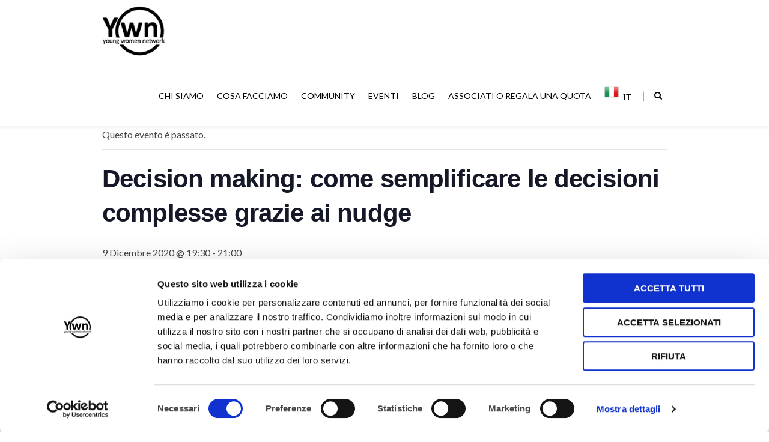

--- FILE ---
content_type: text/html; charset=UTF-8
request_url: https://www.youngwomennetwork.com/event/decision-making-come-semplificare-le-decisioni-complesse-grazie-ai-nudge/
body_size: 49524
content:
<!DOCTYPE html>

<!--[if IE 7]>

<html class="ie ie7" dir="ltr" lang="it-IT" prefix="og: https://ogp.me/ns#">

<![endif]-->

<!--[if IE 8]>

<html class="ie ie8" dir="ltr" lang="it-IT" prefix="og: https://ogp.me/ns#">

<![endif]-->

<!--[if !(IE 7) | !(IE 8)  ]><!-->

<html dir="ltr" lang="it-IT" prefix="og: https://ogp.me/ns#">

<!--<![endif]-->

<head>

	<!-- Basic Page Needs

  ================================================== -->

	<meta charset="UTF-8">



	<!-- Mobile Specific Metas

	================================================== -->

	
		<meta name="viewport" content="width=device-width, initial-scale=1, maximum-scale=1">

	
	

	

	
		<link rel="icon" type="image/x-icon" href="https://www.youngwomennetwork.com/wp-content/uploads/2018/02/logo-2.jpg">	

	
	<script>

	(function(i,s,o,g,r,a,m){i['GoogleAnalyticsObject']=r;i[r]=i[r]||function(){

	(i[r].q=i[r].q||[]).push(arguments)},i[r].l=1*new Date();a=s.createElement(o),

	m=s.getElementsByTagName(o)[0];a.async=1;a.src=g;m.parentNode.insertBefore(a,m)

	})(window,document,'script','https://www.google-analytics.com/analytics.js','ga');

	ga('create', 'UA-45791063-1', 'auto');

	ga('send', 'pageview');

	</script>

	<script type="text/javascript" data-cookieconsent="ignore">
	window.dataLayer = window.dataLayer || [];

	function gtag() {
		dataLayer.push(arguments);
	}

	gtag("consent", "default", {
		ad_personalization: "denied",
		ad_storage: "denied",
		ad_user_data: "denied",
		analytics_storage: "denied",
		functionality_storage: "denied",
		personalization_storage: "denied",
		security_storage: "granted",
		wait_for_update: 500,
	});
	gtag("set", "ads_data_redaction", true);
	</script>
<script type="text/javascript"
		id="Cookiebot"
		src="https://consent.cookiebot.com/uc.js"
		data-implementation="wp"
		data-cbid="bb17f119-a37d-4093-b72a-feea6f71546f"
						data-culture="IT"
				data-blockingmode="auto"
	></script>
<title>Decision making: come semplificare le decisioni complesse grazie ai nudge - YOUNG WOMEN NETWORK</title>
<link rel='stylesheet' id='tribe-events-views-v2-bootstrap-datepicker-styles-css' href='https://www.youngwomennetwork.com/wp-content/plugins/the-events-calendar/vendor/bootstrap-datepicker/css/bootstrap-datepicker.standalone.min.css?ver=6.15.15' type='text/css' media='all' />
<link rel='stylesheet' id='tec-variables-skeleton-css' href='https://www.youngwomennetwork.com/wp-content/plugins/the-events-calendar/common/build/css/variables-skeleton.css?ver=6.10.2' type='text/css' media='all' />
<link rel='stylesheet' id='tribe-common-skeleton-style-css' href='https://www.youngwomennetwork.com/wp-content/plugins/the-events-calendar/common/build/css/common-skeleton.css?ver=6.10.2' type='text/css' media='all' />
<link rel='stylesheet' id='tribe-tooltipster-css-css' href='https://www.youngwomennetwork.com/wp-content/plugins/the-events-calendar/common/vendor/tooltipster/tooltipster.bundle.min.css?ver=6.10.2' type='text/css' media='all' />
<link rel='stylesheet' id='tribe-events-views-v2-skeleton-css' href='https://www.youngwomennetwork.com/wp-content/plugins/the-events-calendar/build/css/views-skeleton.css?ver=6.15.15' type='text/css' media='all' />
<link rel='stylesheet' id='tec-variables-full-css' href='https://www.youngwomennetwork.com/wp-content/plugins/the-events-calendar/common/build/css/variables-full.css?ver=6.10.2' type='text/css' media='all' />
<link rel='stylesheet' id='tribe-common-full-style-css' href='https://www.youngwomennetwork.com/wp-content/plugins/the-events-calendar/common/build/css/common-full.css?ver=6.10.2' type='text/css' media='all' />
<link rel='stylesheet' id='tribe-events-views-v2-full-css' href='https://www.youngwomennetwork.com/wp-content/plugins/the-events-calendar/build/css/views-full.css?ver=6.15.15' type='text/css' media='all' />
<link rel='stylesheet' id='tribe-events-views-v2-print-css' href='https://www.youngwomennetwork.com/wp-content/plugins/the-events-calendar/build/css/views-print.css?ver=6.15.15' type='text/css' media='print' />

		<!-- All in One SEO 4.9.3 - aioseo.com -->
	<meta name="robots" content="max-image-preview:large" />
	<meta name="author" content="Carmen Ristuccia"/>
	<meta name="google-site-verification" content="9oYSYwuirjvGvsP35B5nrfWNeDHNCudSn-6iE-MEEWs" />
	<link rel="canonical" href="https://www.youngwomennetwork.com/event/decision-making-come-semplificare-le-decisioni-complesse-grazie-ai-nudge/" />
	<meta name="generator" content="All in One SEO (AIOSEO) 4.9.3" />

		<!-- Global site tag (gtag.js) - Google Analytics -->
<script async src="https://www.googletagmanager.com/gtag/js?id=G-SXEZQG5RQ6"></script>
<script>
 window.dataLayer = window.dataLayer || [];
 function gtag(){dataLayer.push(arguments);}
 gtag('js', new Date());

 gtag('config', 'G-SXEZQG5RQ6');
</script>
		<meta property="og:locale" content="it_IT" />
		<meta property="og:site_name" content="YOUNG WOMEN NETWORK | Empowerment delle giovani donne" />
		<meta property="og:type" content="article" />
		<meta property="og:title" content="Decision making: come semplificare le decisioni complesse grazie ai nudge - YOUNG WOMEN NETWORK" />
		<meta property="og:url" content="https://www.youngwomennetwork.com/event/decision-making-come-semplificare-le-decisioni-complesse-grazie-ai-nudge/" />
		<meta property="article:published_time" content="2020-12-03T10:17:44+00:00" />
		<meta property="article:modified_time" content="2020-12-03T10:22:38+00:00" />
		<meta name="twitter:card" content="summary" />
		<meta name="twitter:title" content="Decision making: come semplificare le decisioni complesse grazie ai nudge - YOUNG WOMEN NETWORK" />
		<script type="application/ld+json" class="aioseo-schema">
			{"@context":"https:\/\/schema.org","@graph":[{"@type":"BreadcrumbList","@id":"https:\/\/www.youngwomennetwork.com\/event\/decision-making-come-semplificare-le-decisioni-complesse-grazie-ai-nudge\/#breadcrumblist","itemListElement":[{"@type":"ListItem","@id":"https:\/\/www.youngwomennetwork.com#listItem","position":1,"name":"Home","item":"https:\/\/www.youngwomennetwork.com","nextItem":{"@type":"ListItem","@id":"https:\/\/www.youngwomennetwork.com\/eventi\/#listItem","name":"Eventi"}},{"@type":"ListItem","@id":"https:\/\/www.youngwomennetwork.com\/eventi\/#listItem","position":2,"name":"Eventi","item":"https:\/\/www.youngwomennetwork.com\/eventi\/","nextItem":{"@type":"ListItem","@id":"https:\/\/www.youngwomennetwork.com\/event\/decision-making-come-semplificare-le-decisioni-complesse-grazie-ai-nudge\/#listItem","name":"Decision making: come semplificare le decisioni complesse grazie ai nudge"},"previousItem":{"@type":"ListItem","@id":"https:\/\/www.youngwomennetwork.com#listItem","name":"Home"}},{"@type":"ListItem","@id":"https:\/\/www.youngwomennetwork.com\/event\/decision-making-come-semplificare-le-decisioni-complesse-grazie-ai-nudge\/#listItem","position":3,"name":"Decision making: come semplificare le decisioni complesse grazie ai nudge","previousItem":{"@type":"ListItem","@id":"https:\/\/www.youngwomennetwork.com\/eventi\/#listItem","name":"Eventi"}}]},{"@type":"Organization","@id":"https:\/\/www.youngwomennetwork.com\/#organization","name":"YOUNG WOMEN NETWORK","description":"Empowerment delle giovani donne","url":"https:\/\/www.youngwomennetwork.com\/"},{"@type":"Person","@id":"https:\/\/www.youngwomennetwork.com\/blog\/author\/carmenristuccia\/#author","url":"https:\/\/www.youngwomennetwork.com\/blog\/author\/carmenristuccia\/","name":"Carmen Ristuccia","image":{"@type":"ImageObject","@id":"https:\/\/www.youngwomennetwork.com\/event\/decision-making-come-semplificare-le-decisioni-complesse-grazie-ai-nudge\/#authorImage","url":"https:\/\/secure.gravatar.com\/avatar\/3da60d17c31f32fcc83f85e69e5483b31bbbc82d8d9032b4742b97ae7bd729bd?s=96&d=mm&r=g","width":96,"height":96,"caption":"Carmen Ristuccia"}},{"@type":"WebPage","@id":"https:\/\/www.youngwomennetwork.com\/event\/decision-making-come-semplificare-le-decisioni-complesse-grazie-ai-nudge\/#webpage","url":"https:\/\/www.youngwomennetwork.com\/event\/decision-making-come-semplificare-le-decisioni-complesse-grazie-ai-nudge\/","name":"Decision making: come semplificare le decisioni complesse grazie ai nudge - YOUNG WOMEN NETWORK","inLanguage":"it-IT","isPartOf":{"@id":"https:\/\/www.youngwomennetwork.com\/#website"},"breadcrumb":{"@id":"https:\/\/www.youngwomennetwork.com\/event\/decision-making-come-semplificare-le-decisioni-complesse-grazie-ai-nudge\/#breadcrumblist"},"author":{"@id":"https:\/\/www.youngwomennetwork.com\/blog\/author\/carmenristuccia\/#author"},"creator":{"@id":"https:\/\/www.youngwomennetwork.com\/blog\/author\/carmenristuccia\/#author"},"image":{"@type":"ImageObject","url":"https:\/\/www.youngwomennetwork.com\/wp-content\/uploads\/2020\/12\/https___cdn.evbuc_.com_images_119364501_120793618587_1_original.jpg","@id":"https:\/\/www.youngwomennetwork.com\/event\/decision-making-come-semplificare-le-decisioni-complesse-grazie-ai-nudge\/#mainImage","width":1080,"height":540},"primaryImageOfPage":{"@id":"https:\/\/www.youngwomennetwork.com\/event\/decision-making-come-semplificare-le-decisioni-complesse-grazie-ai-nudge\/#mainImage"},"datePublished":"2020-12-03T11:17:44+01:00","dateModified":"2020-12-03T11:22:38+01:00"},{"@type":"WebSite","@id":"https:\/\/www.youngwomennetwork.com\/#website","url":"https:\/\/www.youngwomennetwork.com\/","name":"YOUNG WOMEN NETWORK","description":"Empowerment delle giovani donne","inLanguage":"it-IT","publisher":{"@id":"https:\/\/www.youngwomennetwork.com\/#organization"}}]}
		</script>
		<!-- All in One SEO -->

<link rel='dns-prefetch' href='//www.google.com' />
<link rel='dns-prefetch' href='//cdn.jsdelivr.net' />
<link rel='dns-prefetch' href='//fonts.googleapis.com' />
<link rel='dns-prefetch' href='//ajax.googleapis.com' />
<link rel='dns-prefetch' href='//maxcdn.bootstrapcdn.com' />
<link rel="alternate" type="application/rss+xml" title="YOUNG WOMEN NETWORK &raquo; Feed" href="https://www.youngwomennetwork.com/feed/" />
<link rel="alternate" type="text/calendar" title="YOUNG WOMEN NETWORK &raquo; iCal Feed" href="https://www.youngwomennetwork.com/eventi/?ical=1" />
<link rel="alternate" title="oEmbed (JSON)" type="application/json+oembed" href="https://www.youngwomennetwork.com/wp-json/oembed/1.0/embed?url=https%3A%2F%2Fwww.youngwomennetwork.com%2Fevent%2Fdecision-making-come-semplificare-le-decisioni-complesse-grazie-ai-nudge%2F" />
<link rel="alternate" title="oEmbed (XML)" type="text/xml+oembed" href="https://www.youngwomennetwork.com/wp-json/oembed/1.0/embed?url=https%3A%2F%2Fwww.youngwomennetwork.com%2Fevent%2Fdecision-making-come-semplificare-le-decisioni-complesse-grazie-ai-nudge%2F&#038;format=xml" />
<style id='wp-img-auto-sizes-contain-inline-css' type='text/css'>
img:is([sizes=auto i],[sizes^="auto," i]){contain-intrinsic-size:3000px 1500px}
/*# sourceURL=wp-img-auto-sizes-contain-inline-css */
</style>
<link rel='stylesheet' id='givewp-campaign-blocks-fonts-css' href='https://fonts.googleapis.com/css2?family=Inter%3Awght%40400%3B500%3B600%3B700&#038;display=swap&#038;ver=22b7726d8f31e40f37e4e0d6a6db5c65' type='text/css' media='all' />
<link rel='stylesheet' id='jquery-style-css' href='https://ajax.googleapis.com/ajax/libs/jqueryui/1.8.2/themes/smoothness/jquery-ui.css?ver=22b7726d8f31e40f37e4e0d6a6db5c65' type='text/css' media='all' />
<link rel='stylesheet' id='ot-google-fonts-css' href='//fonts.googleapis.com/css?family=Cookie:regular|Raleway:300,regular|Montserrat:300,regular,700' type='text/css' media='all' />
<link rel='stylesheet' id='tribe-events-v2-single-skeleton-css' href='https://www.youngwomennetwork.com/wp-content/plugins/the-events-calendar/build/css/tribe-events-single-skeleton.css?ver=6.15.15' type='text/css' media='all' />
<link rel='stylesheet' id='tribe-events-v2-single-skeleton-full-css' href='https://www.youngwomennetwork.com/wp-content/plugins/the-events-calendar/build/css/tribe-events-single-full.css?ver=6.15.15' type='text/css' media='all' />
<style id='wp-emoji-styles-inline-css' type='text/css'>

	img.wp-smiley, img.emoji {
		display: inline !important;
		border: none !important;
		box-shadow: none !important;
		height: 1em !important;
		width: 1em !important;
		margin: 0 0.07em !important;
		vertical-align: -0.1em !important;
		background: none !important;
		padding: 0 !important;
	}
/*# sourceURL=wp-emoji-styles-inline-css */
</style>
<link rel='stylesheet' id='wp-block-library-css' href='https://www.youngwomennetwork.com/wp-includes/css/dist/block-library/style.min.css?ver=22b7726d8f31e40f37e4e0d6a6db5c65' type='text/css' media='all' />
<link rel='stylesheet' id='wc-blocks-style-css' href='https://www.youngwomennetwork.com/wp-content/plugins/woocommerce/assets/client/blocks/wc-blocks.css?ver=wc-10.4.3' type='text/css' media='all' />
<style id='global-styles-inline-css' type='text/css'>
:root{--wp--preset--aspect-ratio--square: 1;--wp--preset--aspect-ratio--4-3: 4/3;--wp--preset--aspect-ratio--3-4: 3/4;--wp--preset--aspect-ratio--3-2: 3/2;--wp--preset--aspect-ratio--2-3: 2/3;--wp--preset--aspect-ratio--16-9: 16/9;--wp--preset--aspect-ratio--9-16: 9/16;--wp--preset--color--black: #000000;--wp--preset--color--cyan-bluish-gray: #abb8c3;--wp--preset--color--white: #ffffff;--wp--preset--color--pale-pink: #f78da7;--wp--preset--color--vivid-red: #cf2e2e;--wp--preset--color--luminous-vivid-orange: #ff6900;--wp--preset--color--luminous-vivid-amber: #fcb900;--wp--preset--color--light-green-cyan: #7bdcb5;--wp--preset--color--vivid-green-cyan: #00d084;--wp--preset--color--pale-cyan-blue: #8ed1fc;--wp--preset--color--vivid-cyan-blue: #0693e3;--wp--preset--color--vivid-purple: #9b51e0;--wp--preset--gradient--vivid-cyan-blue-to-vivid-purple: linear-gradient(135deg,rgb(6,147,227) 0%,rgb(155,81,224) 100%);--wp--preset--gradient--light-green-cyan-to-vivid-green-cyan: linear-gradient(135deg,rgb(122,220,180) 0%,rgb(0,208,130) 100%);--wp--preset--gradient--luminous-vivid-amber-to-luminous-vivid-orange: linear-gradient(135deg,rgb(252,185,0) 0%,rgb(255,105,0) 100%);--wp--preset--gradient--luminous-vivid-orange-to-vivid-red: linear-gradient(135deg,rgb(255,105,0) 0%,rgb(207,46,46) 100%);--wp--preset--gradient--very-light-gray-to-cyan-bluish-gray: linear-gradient(135deg,rgb(238,238,238) 0%,rgb(169,184,195) 100%);--wp--preset--gradient--cool-to-warm-spectrum: linear-gradient(135deg,rgb(74,234,220) 0%,rgb(151,120,209) 20%,rgb(207,42,186) 40%,rgb(238,44,130) 60%,rgb(251,105,98) 80%,rgb(254,248,76) 100%);--wp--preset--gradient--blush-light-purple: linear-gradient(135deg,rgb(255,206,236) 0%,rgb(152,150,240) 100%);--wp--preset--gradient--blush-bordeaux: linear-gradient(135deg,rgb(254,205,165) 0%,rgb(254,45,45) 50%,rgb(107,0,62) 100%);--wp--preset--gradient--luminous-dusk: linear-gradient(135deg,rgb(255,203,112) 0%,rgb(199,81,192) 50%,rgb(65,88,208) 100%);--wp--preset--gradient--pale-ocean: linear-gradient(135deg,rgb(255,245,203) 0%,rgb(182,227,212) 50%,rgb(51,167,181) 100%);--wp--preset--gradient--electric-grass: linear-gradient(135deg,rgb(202,248,128) 0%,rgb(113,206,126) 100%);--wp--preset--gradient--midnight: linear-gradient(135deg,rgb(2,3,129) 0%,rgb(40,116,252) 100%);--wp--preset--font-size--small: 13px;--wp--preset--font-size--medium: 20px;--wp--preset--font-size--large: 36px;--wp--preset--font-size--x-large: 42px;--wp--preset--spacing--20: 0.44rem;--wp--preset--spacing--30: 0.67rem;--wp--preset--spacing--40: 1rem;--wp--preset--spacing--50: 1.5rem;--wp--preset--spacing--60: 2.25rem;--wp--preset--spacing--70: 3.38rem;--wp--preset--spacing--80: 5.06rem;--wp--preset--shadow--natural: 6px 6px 9px rgba(0, 0, 0, 0.2);--wp--preset--shadow--deep: 12px 12px 50px rgba(0, 0, 0, 0.4);--wp--preset--shadow--sharp: 6px 6px 0px rgba(0, 0, 0, 0.2);--wp--preset--shadow--outlined: 6px 6px 0px -3px rgb(255, 255, 255), 6px 6px rgb(0, 0, 0);--wp--preset--shadow--crisp: 6px 6px 0px rgb(0, 0, 0);}:where(.is-layout-flex){gap: 0.5em;}:where(.is-layout-grid){gap: 0.5em;}body .is-layout-flex{display: flex;}.is-layout-flex{flex-wrap: wrap;align-items: center;}.is-layout-flex > :is(*, div){margin: 0;}body .is-layout-grid{display: grid;}.is-layout-grid > :is(*, div){margin: 0;}:where(.wp-block-columns.is-layout-flex){gap: 2em;}:where(.wp-block-columns.is-layout-grid){gap: 2em;}:where(.wp-block-post-template.is-layout-flex){gap: 1.25em;}:where(.wp-block-post-template.is-layout-grid){gap: 1.25em;}.has-black-color{color: var(--wp--preset--color--black) !important;}.has-cyan-bluish-gray-color{color: var(--wp--preset--color--cyan-bluish-gray) !important;}.has-white-color{color: var(--wp--preset--color--white) !important;}.has-pale-pink-color{color: var(--wp--preset--color--pale-pink) !important;}.has-vivid-red-color{color: var(--wp--preset--color--vivid-red) !important;}.has-luminous-vivid-orange-color{color: var(--wp--preset--color--luminous-vivid-orange) !important;}.has-luminous-vivid-amber-color{color: var(--wp--preset--color--luminous-vivid-amber) !important;}.has-light-green-cyan-color{color: var(--wp--preset--color--light-green-cyan) !important;}.has-vivid-green-cyan-color{color: var(--wp--preset--color--vivid-green-cyan) !important;}.has-pale-cyan-blue-color{color: var(--wp--preset--color--pale-cyan-blue) !important;}.has-vivid-cyan-blue-color{color: var(--wp--preset--color--vivid-cyan-blue) !important;}.has-vivid-purple-color{color: var(--wp--preset--color--vivid-purple) !important;}.has-black-background-color{background-color: var(--wp--preset--color--black) !important;}.has-cyan-bluish-gray-background-color{background-color: var(--wp--preset--color--cyan-bluish-gray) !important;}.has-white-background-color{background-color: var(--wp--preset--color--white) !important;}.has-pale-pink-background-color{background-color: var(--wp--preset--color--pale-pink) !important;}.has-vivid-red-background-color{background-color: var(--wp--preset--color--vivid-red) !important;}.has-luminous-vivid-orange-background-color{background-color: var(--wp--preset--color--luminous-vivid-orange) !important;}.has-luminous-vivid-amber-background-color{background-color: var(--wp--preset--color--luminous-vivid-amber) !important;}.has-light-green-cyan-background-color{background-color: var(--wp--preset--color--light-green-cyan) !important;}.has-vivid-green-cyan-background-color{background-color: var(--wp--preset--color--vivid-green-cyan) !important;}.has-pale-cyan-blue-background-color{background-color: var(--wp--preset--color--pale-cyan-blue) !important;}.has-vivid-cyan-blue-background-color{background-color: var(--wp--preset--color--vivid-cyan-blue) !important;}.has-vivid-purple-background-color{background-color: var(--wp--preset--color--vivid-purple) !important;}.has-black-border-color{border-color: var(--wp--preset--color--black) !important;}.has-cyan-bluish-gray-border-color{border-color: var(--wp--preset--color--cyan-bluish-gray) !important;}.has-white-border-color{border-color: var(--wp--preset--color--white) !important;}.has-pale-pink-border-color{border-color: var(--wp--preset--color--pale-pink) !important;}.has-vivid-red-border-color{border-color: var(--wp--preset--color--vivid-red) !important;}.has-luminous-vivid-orange-border-color{border-color: var(--wp--preset--color--luminous-vivid-orange) !important;}.has-luminous-vivid-amber-border-color{border-color: var(--wp--preset--color--luminous-vivid-amber) !important;}.has-light-green-cyan-border-color{border-color: var(--wp--preset--color--light-green-cyan) !important;}.has-vivid-green-cyan-border-color{border-color: var(--wp--preset--color--vivid-green-cyan) !important;}.has-pale-cyan-blue-border-color{border-color: var(--wp--preset--color--pale-cyan-blue) !important;}.has-vivid-cyan-blue-border-color{border-color: var(--wp--preset--color--vivid-cyan-blue) !important;}.has-vivid-purple-border-color{border-color: var(--wp--preset--color--vivid-purple) !important;}.has-vivid-cyan-blue-to-vivid-purple-gradient-background{background: var(--wp--preset--gradient--vivid-cyan-blue-to-vivid-purple) !important;}.has-light-green-cyan-to-vivid-green-cyan-gradient-background{background: var(--wp--preset--gradient--light-green-cyan-to-vivid-green-cyan) !important;}.has-luminous-vivid-amber-to-luminous-vivid-orange-gradient-background{background: var(--wp--preset--gradient--luminous-vivid-amber-to-luminous-vivid-orange) !important;}.has-luminous-vivid-orange-to-vivid-red-gradient-background{background: var(--wp--preset--gradient--luminous-vivid-orange-to-vivid-red) !important;}.has-very-light-gray-to-cyan-bluish-gray-gradient-background{background: var(--wp--preset--gradient--very-light-gray-to-cyan-bluish-gray) !important;}.has-cool-to-warm-spectrum-gradient-background{background: var(--wp--preset--gradient--cool-to-warm-spectrum) !important;}.has-blush-light-purple-gradient-background{background: var(--wp--preset--gradient--blush-light-purple) !important;}.has-blush-bordeaux-gradient-background{background: var(--wp--preset--gradient--blush-bordeaux) !important;}.has-luminous-dusk-gradient-background{background: var(--wp--preset--gradient--luminous-dusk) !important;}.has-pale-ocean-gradient-background{background: var(--wp--preset--gradient--pale-ocean) !important;}.has-electric-grass-gradient-background{background: var(--wp--preset--gradient--electric-grass) !important;}.has-midnight-gradient-background{background: var(--wp--preset--gradient--midnight) !important;}.has-small-font-size{font-size: var(--wp--preset--font-size--small) !important;}.has-medium-font-size{font-size: var(--wp--preset--font-size--medium) !important;}.has-large-font-size{font-size: var(--wp--preset--font-size--large) !important;}.has-x-large-font-size{font-size: var(--wp--preset--font-size--x-large) !important;}
/*# sourceURL=global-styles-inline-css */
</style>

<style id='classic-theme-styles-inline-css' type='text/css'>
/*! This file is auto-generated */
.wp-block-button__link{color:#fff;background-color:#32373c;border-radius:9999px;box-shadow:none;text-decoration:none;padding:calc(.667em + 2px) calc(1.333em + 2px);font-size:1.125em}.wp-block-file__button{background:#32373c;color:#fff;text-decoration:none}
/*# sourceURL=/wp-includes/css/classic-themes.min.css */
</style>
<link rel='stylesheet' id='social-board-css' href='https://www.youngwomennetwork.com/wp-content/plugins/ax-social-stream/public/css/styles.min.css?ver=3.5.3' type='text/css' media='all' />
<link rel='stylesheet' id='contact-form-7-css' href='https://www.youngwomennetwork.com/wp-content/plugins/contact-form-7/includes/css/styles.css?ver=6.1.4' type='text/css' media='all' />
<link rel='stylesheet' id='woocommerce-layout-css' href='https://www.youngwomennetwork.com/wp-content/plugins/woocommerce/assets/css/woocommerce-layout.css?ver=10.4.3' type='text/css' media='all' />
<link rel='stylesheet' id='woocommerce-smallscreen-css' href='https://www.youngwomennetwork.com/wp-content/plugins/woocommerce/assets/css/woocommerce-smallscreen.css?ver=10.4.3' type='text/css' media='only screen and (max-width: 768px)' />
<link rel='stylesheet' id='woocommerce-general-css' href='https://www.youngwomennetwork.com/wp-content/plugins/woocommerce/assets/css/woocommerce.css?ver=10.4.3' type='text/css' media='all' />
<style id='woocommerce-inline-inline-css' type='text/css'>
.woocommerce form .form-row .required { visibility: visible; }
/*# sourceURL=woocommerce-inline-inline-css */
</style>
<link rel='stylesheet' id='give-styles-css' href='https://www.youngwomennetwork.com/wp-content/plugins/give/build/assets/dist/css/give.css?ver=4.14.0' type='text/css' media='all' />
<link rel='stylesheet' id='givewp-design-system-foundation-css' href='https://www.youngwomennetwork.com/wp-content/plugins/give/build/assets/dist/css/design-system/foundation.css?ver=1.2.0' type='text/css' media='all' />
<link rel='stylesheet' id='mc4wp-form-basic-css' href='https://www.youngwomennetwork.com/wp-content/plugins/mailchimp-for-wp/assets/css/form-basic.css?ver=4.11.1' type='text/css' media='all' />
<link rel='stylesheet' id='font-awesome-css' href='https://maxcdn.bootstrapcdn.com/font-awesome/4.7.0/css/font-awesome.min.css?ver=4.7.0' type='text/css' media='all' />
<link rel='stylesheet' id='boc-main-styles-css' href='https://www.youngwomennetwork.com/wp-content/themes/fortuna/style.css?ver=22b7726d8f31e40f37e4e0d6a6db5c65' type='text/css' media='all' />
<link rel='stylesheet' id='boc-child-styles-css' href='https://www.youngwomennetwork.com/wp-content/themes/fortuna-child/style.css?ver=1.10' type='text/css' media='all' />
<link rel='stylesheet' id='slick-slider-css-css' href='//cdn.jsdelivr.net/jquery.slick/1.6.0/slick.css?ver=22b7726d8f31e40f37e4e0d6a6db5c65' type='text/css' media='all' />
<link rel='stylesheet' id='boc-grid-css' href='https://www.youngwomennetwork.com/wp-content/themes/fortuna/stylesheets/grid.css?ver=22b7726d8f31e40f37e4e0d6a6db5c65' type='text/css' media='all' />
<link rel='stylesheet' id='boc-icon-css' href='https://www.youngwomennetwork.com/wp-content/themes/fortuna/stylesheets/icons.css?ver=22b7726d8f31e40f37e4e0d6a6db5c65' type='text/css' media='all' />
<link rel='stylesheet' id='boc-woo-styles-css' href='https://www.youngwomennetwork.com/wp-content/themes/fortuna/stylesheets/woocommerce.css?ver=22b7726d8f31e40f37e4e0d6a6db5c65' type='text/css' media='all' />
<link rel='stylesheet' id='js_composer_front-css' href='https://www.youngwomennetwork.com/wp-content/plugins/js_composer/assets/css/js_composer.min.css?ver=8.2' type='text/css' media='all' />
<link rel='stylesheet' id='boc-animation-styles-css' href='https://www.youngwomennetwork.com/wp-content/themes/fortuna/stylesheets/animations.css?ver=22b7726d8f31e40f37e4e0d6a6db5c65' type='text/css' media='all' />
<style id='boc-animation-styles-inline-css' type='text/css'>

				#menu > ul > li > a {
					font-family: 'Lato', Montserrat, Arial, Helvetica, sans-serif;
				}

				#menu > ul > li > a {
					font-size: 16px;
				}

				.button, a.button, button, input[type='submit'], input[type='reset'], input[type='button'] {
					text-transform: uppercase;
				}

			  @media only screen and (min-width: 1018px){
				#menu > ul > li > a, #header .header_cart .icon { line-height: 101px; }
				.header_cart .widget_shopping_cart { top: 101px; }
				#menu > ul > li.boc_nav_button { height: 101px; }
				#logo .logo_img { height: 105px; }
				#boc_searchform_close { top:42px; }
			  }

				.main_menu_underline_effect #menu > ul > li > a:after{ background-color: #08ada7; }
	
				a:hover, a:focus,
				.post_content a:not(.button), 
				.post_content a:not(.button):visited,
				.post_content .wpb_widgetised_column a:not(.button):hover {	color: #e31c70; }
				
				.post_content .wpb_widgetised_column .side_bar_menu a:not(.button):hover { color: #333; }
				
				.boc_preloader_icon:before { border-color: #e31c70 rgba(0,0,0,0) rgba(0,0,0,0); }
				
				.dark_links a:hover, .white_links a:hover, .dark_links a:hover h2, .dark_links a:hover h3 { color: #e31c70 !important; }
				
				.side_icon_box h3 a:hover, 
				.post_content .team_block h4 a:hover,
				.team_block .team_icons a:hover{ color:#e31c70; }

				.button:hover,a:hover.button,button:hover,input[type="submit"]:hover,input[type="reset"]:hover,	input[type="button"]:hover, .btn_theme_color, a.btn_theme_color { color: #fff; background-color:#e31c70;}
				input.btn_theme_color, a.btn_theme_color, .btn_theme_color { color: #fff; background-color:#e31c70;}
				.btn_theme_color:hover, input.btn_theme_color:hover, a:hover.btn_theme_color { color: #fff; background-color: #444444;}
				
				input.btn_theme_color.btn_outline, a.btn_theme_color.btn_outline, .btn_theme_color.btn_outline {
					color: #e31c70 !important;
					border: 2px solid #e31c70;
				}
				input.btn_theme_color.btn_outline:hover, a.btn_theme_color.btn_outline:hover, .btn_theme_color.btn_outline:hover{
					background-color: #e31c70 !important;
				}
				
				#boc_searchform_close:hover { color:#e31c70;}
				
				.section_big_title h1 strong, h1 strong, h2 strong, h3 strong, h4 strong, h5 strong { color:#e31c70;}
				.top_icon_box h3 a:hover { color:#e31c70;}

				.htabs a.selected  { border-top: 2px solid #e31c70;}
				.resp-vtabs .resp-tabs-list li.resp-tab-active { border-left: 2px solid #e31c70;}
				.minimal_style.horizontal .resp-tabs-list li.resp-tab-active,
				.minimal_style.resp-vtabs .resp-tabs-list li.resp-tab-active { background: #e31c70;}
				
				#s:focus {	border: 1px solid #e31c70;}
				
				.breadcrumb a:hover{ color: #e31c70;}

				.tagcloud a:hover { background-color: #e31c70;}
				.month { background-color: #e31c70;}
				.small_month  { background-color: #e31c70;}

				.post_meta a:hover{ color: #e31c70;}
				
				.horizontal .resp-tabs-list li.resp-tab-active { border-top: 2px solid #e31c70;}
				.resp-vtabs li.resp-tab-active { border-left: 2px solid #e31c70; }

				#portfolio_filter { background-color: #e31c70;}
				#portfolio_filter ul li div:hover { background-color: #e31c70;}
				.portfolio_inline_filter ul li div:hover { background-color: #e31c70;}

				.counter-digit { color: #e31c70;}

				.tp-caption a:not(.button):hover { color: #e31c70;}

				.more-link1:before { color: #e31c70;}
				.more-link2:before { background: #e31c70;}

				.image_featured_text .pos { color: #e31c70;}

				.side_icon_box .icon_feat i.icon { color: #e31c70;}
				.side_icon_box .icon_feat.icon_solid { background-color: #e31c70; }
				
				.boc_list_item .li_icon i.icon { color: #e31c70;}
				.boc_list_item .li_icon.icon_solid { background: #e31c70; }

				.top_icon_box.type1 .icon_holder .icon_bgr { background-color: #e31c70; }
				.top_icon_box.type1:hover .icon_holder .icon_bgr { border: 2px solid #e31c70; }
				.top_icon_box.type1 .icon_holder .icon_bgr:after,
				.top_icon_box.type1:hover .icon_holder .icon_bgr:after { border: 2px solid #e31c70; }
				.top_icon_box.type1:hover .icon_holder i { color: #e31c70;}

				.top_icon_box.type2 .icon_holder .icon_bgr { background-color: #e31c70; }
				.top_icon_box.type2:hover .icon_holder .icon_bgr { background-color: #fff; }
				.top_icon_box.type2:hover .icon_holder i { color: #e31c70;}

				.top_icon_box.type3 .icon_holder .icon_bgr:after { border: 2px solid #e31c70; }
				.top_icon_box.type3:hover .icon_holder .icon_bgr { background-color: #e31c70; }
				.top_icon_box.type3:hover .icon_holder .icon_bgr:after { border: 2px solid #e31c70; }
				.top_icon_box.type3 .icon_holder i { color: #e31c70;}
				.top_icon_box.type3:hover .icon_holder i { color: #fff; }

				.top_icon_box.type4:hover .icon_holder .icon_bgr { border: 2px solid #e31c70; }
				.top_icon_box.type4:hover .icon_holder .icon_bgr:after { border: 3px solid #e31c70; }
				.top_icon_box.type4 .icon_holder i{ color: #e31c70; }
				.top_icon_box.type4:hover .icon_holder i { color:  #e31c70; }

				.top_icon_box.type5 .icon_holder i{ color: #e31c70; }
				.top_icon_box.type5:hover .icon_holder i { color: #e31c70; }

				a .pic_info.type11 .plus_overlay { border-bottom: 50px solid rgba(227,28, 112, 0.8); }
				a:hover .pic_info.type11 .plus_overlay { border-bottom: 1000px solid rgba(227,28, 112, 0.8);}
				
				a .pic_info.type12 .img_overlay_icon,
				a:hover .pic_info.type12 .img_overlay_icon { background: rgba(227,28, 112, 0.8);}
				
				h2.title strong {  color: #e31c70;}
				ul.theme_color_ul li:before { color: #e31c70; }

				.custom_slides.nav_design_1 .cs_nav_item.active .cs_nav_icon i.icon{ color: #e31c70;}
				.custom_slides.nav_style_1.nav_design_1 .cs_nav_item:hover .cs_nav_icon i.icon,
				.custom_slides.nav_style_1.nav_design_2 .cs_nav_item:hover .cs_nav_icon i.icon { color: #e31c70;}
				.custom_slides.nav_design_2 .cs_nav_item.active .cs_nav_icon { background: #e31c70;}
				.cs_nav_item.has_no_text:hover .cs_nav_icon i.icon { color: #e31c70;}
				.custom_slides.nav_style_2 .cs_txt { color: #e31c70;}
				
				.acc_control, .active_acc .acc_control,
				.acc_holder.with_bgr .active_acc .acc_control { background-color: #e31c70;}

				.text_box.left_border {	border-left: 3px solid #e31c70; }

				.owl-theme .owl-controls .owl-nav div { background: #e31c70;}
				.owl-theme .owl-dots .owl-dot.active span { background: #e31c70;}
				.img_slider.owl-theme .owl-controls .owl-nav div:not(.disabled):hover { background: #e31c70;}		

				.testimonial_style_big.owl-theme .owl-controls .owl-nav div:hover,
				.posts_carousel_holder.owl_side_arrows .owl-theme .owl-controls .owl-nav div:hover, 
				.img_carousel_holder.owl_side_arrows .owl-theme .owl-controls .owl-nav div:hover,
				.content_slides_arrowed.owl-theme .owl-controls .owl-nav div:hover,
				.portfolio_carousel_holder.owl_side_arrows .owl-theme .owl-controls .owl-nav div:hover	{ color: #e31c70;}
				
				.boc_text_slider_word, .boc_text_slider_word_start { background: #e31c70; }

				.post_item_block.boxed .pic { border-bottom: 3px solid #e31c70; }

				.team_block .team_desc { color: #e31c70;}

				.bar_graph span, .bar_graph.thin_style span { background-color: #e31c70; }

				.pagination .links a:hover{ background-color: #e31c70;}
				.hilite{ background: #e31c70;}
				.price_column.price_column_featured ul li.price_column_title{ background: #e31c70;}

				blockquote{ border-left: 3px solid #e31c70; }
				.text_box.left_border { border-left: 3px solid #e31c70; }

				.fortuna_table tr:hover td { background: rgba(227,28, 112, 0.08);}

				.header_cart ul.cart_list li a, .header_cart ul.product_list_widget li a { color: #e31c70;}
				.header_cart .cart-notification { background-color: #e31c70;}
				.header_cart .cart-notification:after { border-bottom-color: #e31c70;}
				
				.woocommerce .product_meta a { color: #e31c70;}
				
				.woocommerce a.button, .woocommerce button.button, .woocommerce input.button, .woocommerce #respond input#submit, .woocommerce #content input.button, .woocommerce-page a.button, .woocommerce-page button.button, .woocommerce-page input.button, .woocommerce-page #respond input#submit, .woocommerce-page #content input.button { background-color: #e31c70!important; }
				.header_cart .cart-wrap	{ background-color: #e31c70; }
				.header_cart .cart-wrap:before { border-color: transparent #e31c70 transparent; }
				.woocommerce .widget_price_filter .ui-slider .ui-slider-range, .woocommerce-page .widget_price_filter .ui-slider .ui-slider-range{ background-color: #e31c70 !important;}

				.woocommerce nav.woocommerce-pagination ul li a:hover, .woocommerce nav.woocommerce-pagination ul li a:focus, .woocommerce #content nav.woocommerce-pagination ul li a:hover, .woocommerce #content nav.woocommerce-pagination ul li a:focus, .woocommerce-page nav.woocommerce-pagination ul li a:hover, .woocommerce-page nav.woocommerce-pagination ul li a:focus, .woocommerce-page #content nav.woocommerce-pagination ul li a:hover, .woocommerce-page #content nav.woocommerce-pagination ul li a:focus{ background-color: #e31c70 !important;}
				
				.info h2{ background-color: #e31c70;}
				#footer a:hover { color: #e31c70;}
				
				
				
				a .pic_info.type1 .plus_overlay {	border-bottom: 50px solid rgba(227,28, 112, 0.8);}
				a:hover .pic_info.type1 .plus_overlay { border-bottom: 1000px solid rgba(227,28, 112, 0.8); }
				
				a .pic_info.type2 .plus_overlay { border-bottom: 50px solid rgba(227,28, 112, 0.75); }
				a:hover .pic_info.type2 .plus_overlay {	border-bottom: 860px solid rgba(227,28, 112, 0.8);}
				
				a .pic_info.type3  .img_overlay_icon {	background: rgba(227,28, 112, 0.8); }
				a:hover .pic_info.type3 .img_overlay_icon {	background: rgba(227,28, 112, 0.8);}
				
				a .pic_info.type4 .img_overlay_icon { border-bottom: 2px solid rgba(227,28, 112, 0.9);}
				
				a:hover .pic_info.type5 .info_overlay {	background: #e31c70;}
				
				.pic_info.type6 .info_overlay {	background: #e31c70;}
				a .pic_info.type6 .plus_overlay { border-bottom: 50px solid #e31c70; }
				
				.pic_info.type7 .info_overlay {	background: rgba(227,28, 112, 0.85);}				

				@media only screen and (max-width: 768px) {
					.cs_nav .cs_nav_item.active { background: #e31c70 !important;}
				}
			
			.breadcrumb {
				display: none;
			}

			#footer {
				position: relative;
			}


.branding-container {
    display: none;
}

p {
    line-height: 1.9 !important;
}

/*.button_dona {
    background-color: #e32778 !important;
    color: white !important;
}

.button_dona a {
    color: white !important;
}*/



/*# sourceURL=boc-animation-styles-inline-css */
</style>
<link rel='stylesheet' id='boc-responsive-style-css' href='https://www.youngwomennetwork.com/wp-content/themes/fortuna/stylesheets/grid_responsive.css?ver=22b7726d8f31e40f37e4e0d6a6db5c65' type='text/css' media='all' />
<link rel='stylesheet' id='boc-fonts-css' href='//fonts.googleapis.com/css?family=Lato%3A300%2C400%2C700%2C400italic%7CMontserrat%3A400%2C500%2C600%2C700&#038;ver=1.0.0' type='text/css' media='all' />
<link rel='stylesheet' id='hm_custom_css-css' href='https://www.youngwomennetwork.com/wp-content/uploads/hm_custom_css_js/custom.css?ver=1611591385' type='text/css' media='all' />
<script type="text/javascript" src="https://www.youngwomennetwork.com/wp-includes/js/jquery/jquery.min.js?ver=3.7.1" id="jquery-core-js"></script>
<script type="text/javascript" src="https://www.youngwomennetwork.com/wp-includes/js/jquery/jquery-migrate.min.js?ver=3.4.1" id="jquery-migrate-js"></script>
<script type="text/javascript" src="https://www.youngwomennetwork.com/wp-content/plugins/the-events-calendar/common/build/js/tribe-common.js?ver=9c44e11f3503a33e9540" id="tribe-common-js"></script>
<script type="text/javascript" src="https://www.youngwomennetwork.com/wp-content/plugins/the-events-calendar/build/js/views/breakpoints.js?ver=4208de2df2852e0b91ec" id="tribe-events-views-v2-breakpoints-js"></script>
<script type="text/javascript" src="https://www.youngwomennetwork.com/wp-includes/js/dist/hooks.min.js?ver=dd5603f07f9220ed27f1" id="wp-hooks-js"></script>
<script type="text/javascript" src="https://www.youngwomennetwork.com/wp-includes/js/dist/i18n.min.js?ver=c26c3dc7bed366793375" id="wp-i18n-js"></script>
<script type="text/javascript" id="wp-i18n-js-after">
/* <![CDATA[ */
wp.i18n.setLocaleData( { 'text direction\u0004ltr': [ 'ltr' ] } );
//# sourceURL=wp-i18n-js-after
/* ]]> */
</script>
<script type="text/javascript" src="https://www.youngwomennetwork.com/wp-content/plugins/recaptcha-woo/js/rcfwc.js?ver=1.0" id="rcfwc-js-js" defer="defer" data-wp-strategy="defer"></script>
<script type="text/javascript" src="https://www.google.com/recaptcha/api.js?hl=it_IT" id="recaptcha-js" defer="defer" data-wp-strategy="defer"></script>
<script type="text/javascript" src="//www.youngwomennetwork.com/wp-content/plugins/revslider/sr6/assets/js/rbtools.min.js?ver=6.7.21" async id="tp-tools-js"></script>
<script type="text/javascript" src="//www.youngwomennetwork.com/wp-content/plugins/revslider/sr6/assets/js/rs6.min.js?ver=6.7.21" async id="revmin-js"></script>
<script type="text/javascript" src="https://www.youngwomennetwork.com/wp-content/plugins/woocommerce/assets/js/jquery-blockui/jquery.blockUI.min.js?ver=2.7.0-wc.10.4.3" id="wc-jquery-blockui-js" data-wp-strategy="defer"></script>
<script type="text/javascript" id="wc-add-to-cart-js-extra">
/* <![CDATA[ */
var wc_add_to_cart_params = {"ajax_url":"/wp-admin/admin-ajax.php","wc_ajax_url":"/?wc-ajax=%%endpoint%%","i18n_view_cart":"Visualizza carrello","cart_url":"https://www.youngwomennetwork.com/carrello/","is_cart":"","cart_redirect_after_add":"yes"};
//# sourceURL=wc-add-to-cart-js-extra
/* ]]> */
</script>
<script type="text/javascript" src="https://www.youngwomennetwork.com/wp-content/plugins/woocommerce/assets/js/frontend/add-to-cart.min.js?ver=10.4.3" id="wc-add-to-cart-js" data-wp-strategy="defer"></script>
<script type="text/javascript" src="https://www.youngwomennetwork.com/wp-content/plugins/woocommerce/assets/js/js-cookie/js.cookie.min.js?ver=2.1.4-wc.10.4.3" id="wc-js-cookie-js" defer="defer" data-wp-strategy="defer"></script>
<script type="text/javascript" id="woocommerce-js-extra">
/* <![CDATA[ */
var woocommerce_params = {"ajax_url":"/wp-admin/admin-ajax.php","wc_ajax_url":"/?wc-ajax=%%endpoint%%","i18n_password_show":"Mostra password","i18n_password_hide":"Nascondi password"};
//# sourceURL=woocommerce-js-extra
/* ]]> */
</script>
<script type="text/javascript" src="https://www.youngwomennetwork.com/wp-content/plugins/woocommerce/assets/js/frontend/woocommerce.min.js?ver=10.4.3" id="woocommerce-js" defer="defer" data-wp-strategy="defer"></script>
<script type="text/javascript" id="give-js-extra">
/* <![CDATA[ */
var give_global_vars = {"ajaxurl":"https://www.youngwomennetwork.com/wp-admin/admin-ajax.php","checkout_nonce":"3a373aa0d9","currency":"EUR","currency_sign":"\u20ac","currency_pos":"before","thousands_separator":",","decimal_separator":".","no_gateway":"Seleziona un metodo di pagamento.","bad_minimum":"L'importo minimo che puoi donare \u00e8","bad_maximum":"L'importo massimo della donazione per questo modulo \u00e8","general_loading":"Caricamento in corso...","purchase_loading":"Attendi...","textForOverlayScreen":"\u003Ch3\u003EElaborazione in corso...\u003C/h3\u003E\u003Cp\u003ECi vorr\u00e0 solo un attimo!\u003C/p\u003E","number_decimals":"2","is_test_mode":"","give_version":"4.14.0","magnific_options":{"main_class":"give-modal","close_on_bg_click":false},"form_translation":{"payment-mode":"Seleziona un metodo di pagamento.","give_first":"Inserisci il tuo nome.","give_last":"Inserisci il tuo cognome.","give_email":"Inserisci un indirizzo email valido.","give_user_login":"Indirizzo email o nome utente non valido.","give_user_pass":"Inserisci una password.","give_user_pass_confirm":"Inserisci conferma della password.","give_agree_to_terms":"Devi accettare i termini e condizioni."},"confirm_email_sent_message":"Controlla la tua email e fai clic sul link d'accesso per la cronologia completa delle tua donazioni.","ajax_vars":{"ajaxurl":"https://www.youngwomennetwork.com/wp-admin/admin-ajax.php","ajaxNonce":"4e41a3fd99","loading":"Caricamento in corso","select_option":"Seleziona un'opzione","default_gateway":"paypal","permalinks":"1","number_decimals":2},"cookie_hash":"3fabb16b1e787d7eb8685e8e2ccb9e49","session_nonce_cookie_name":"wp-give_session_reset_nonce_3fabb16b1e787d7eb8685e8e2ccb9e49","session_cookie_name":"wp-give_session_3fabb16b1e787d7eb8685e8e2ccb9e49","delete_session_nonce_cookie":"0"};
var giveApiSettings = {"root":"https://www.youngwomennetwork.com/wp-json/give-api/v2/","rest_base":"give-api/v2"};
//# sourceURL=give-js-extra
/* ]]> */
</script>
<script type="text/javascript" id="give-js-translations">
/* <![CDATA[ */
( function( domain, translations ) {
	var localeData = translations.locale_data[ domain ] || translations.locale_data.messages;
	localeData[""].domain = domain;
	wp.i18n.setLocaleData( localeData, domain );
} )( "give", {"translation-revision-date":"2025-05-05 12:15:22+0000","generator":"GlotPress\/4.0.1","domain":"messages","locale_data":{"messages":{"":{"domain":"messages","plural-forms":"nplurals=2; plural=n != 1;","lang":"it"},"Dismiss this notice.":["Ignora questa notifica."]}},"comment":{"reference":"build\/assets\/dist\/js\/give.js"}} );
//# sourceURL=give-js-translations
/* ]]> */
</script>
<script type="text/javascript" src="https://www.youngwomennetwork.com/wp-content/plugins/give/build/assets/dist/js/give.js?ver=8540f4f50a2032d9c5b5" id="give-js"></script>
<script type="text/javascript" src="https://www.youngwomennetwork.com/wp-content/plugins/js_composer/assets/js/vendors/woocommerce-add-to-cart.js?ver=8.2" id="vc_woocommerce-add-to-cart-js-js"></script>
<script type="text/javascript" src="//cdn.jsdelivr.net/jquery.slick/1.6.0/slick.min.js?ver=22b7726d8f31e40f37e4e0d6a6db5c65" id="slick-slider-js-js"></script>
<script type="text/javascript" src="https://www.youngwomennetwork.com/wp-content/themes/fortuna-child/js/custom.js?ver=22b7726d8f31e40f37e4e0d6a6db5c65" id="custom-js-js"></script>
<script type="text/javascript" src="https://www.youngwomennetwork.com/wp-content/themes/fortuna/js/libs.min.js?ver=22b7726d8f31e40f37e4e0d6a6db5c65" id="fortuna.lib-js"></script>
<script type="text/javascript" id="fortuna.common-js-extra">
/* <![CDATA[ */
var bocJSParams = {"boc_is_mobile_device":"","boc_theme_url":"https://www.youngwomennetwork.com/wp-content/themes/fortuna","boc_woo_lightbox_enabled":"0","header_height":"105","sticky_header":"1","submenu_arrow_effect":"1","mm_bordered_columns":"1","transparent_header":"0","fixed_footer":"0","boc_submenu_animation_effect":"sub_fade_in"};
//# sourceURL=fortuna.common-js-extra
/* ]]> */
</script>
<script type="text/javascript" src="https://www.youngwomennetwork.com/wp-content/themes/fortuna/js/common.js?ver=22b7726d8f31e40f37e4e0d6a6db5c65" id="fortuna.common-js"></script>
<script type="text/javascript" src="https://www.youngwomennetwork.com/wp-content/uploads/hm_custom_css_js/custom.js?ver=1536059050" id="hm_custom_js-js"></script>
<script></script><link rel="https://api.w.org/" href="https://www.youngwomennetwork.com/wp-json/" /><link rel="alternate" title="JSON" type="application/json" href="https://www.youngwomennetwork.com/wp-json/wp/v2/tribe_events/19096" /><link rel="EditURI" type="application/rsd+xml" title="RSD" href="https://www.youngwomennetwork.com/xmlrpc.php?rsd" />

<link rel='shortlink' href='https://www.youngwomennetwork.com/?p=19096' />
<script type='text/javascript'>
				jQuery(document).ready(function($) {
				var ult_smooth_speed = 250;
				var ult_smooth_step = 45;
				$('html').attr('data-ult_smooth_speed',ult_smooth_speed).attr('data-ult_smooth_step',ult_smooth_step);
				});
			</script><meta name="tec-api-version" content="v1"><meta name="tec-api-origin" content="https://www.youngwomennetwork.com"><link rel="alternate" href="https://www.youngwomennetwork.com/wp-json/tribe/events/v1/events/19096" /><meta name="generator" content="Give v4.14.0" />
	<noscript><style>.woocommerce-product-gallery{ opacity: 1 !important; }</style></noscript>
	
<!-- BEGIN recaptcha, injected by plugin wp-recaptcha-integration  -->

<!-- END recaptcha -->
<meta name="generator" content="Powered by WPBakery Page Builder - drag and drop page builder for WordPress."/>
<script type="application/ld+json">
[{"@context":"http://schema.org","@type":"Event","name":"Decision making: come semplificare le decisioni complesse grazie ai nudge","description":"&lt;p&gt;Prendere decisioni \u00e8 un\u2019attivit\u00e0 complessa e spesso spaventosa. Quante volte ci facciamo frenare dai dubbi: avr\u00f2 fatto la cosa giusta? Come sarebbe andata se avessi scelto diversamente? Il processo di\u00a0decision making\u00a0\u00e8 spesso influenzato dalla nostra irrazionalit\u00e0, ma se vi dicessimo che esiste un modo per\u00a0rendere pi\u00f9 semplici le decisioni complesse? Insieme a Laura Mondino esperta di neuroscienze cognitive, decision making,&lt;/p&gt;\\n&lt;div class=&quot;h10&quot;&gt;&lt;/div&gt;\\n&lt;p&gt;&lt;a class=&quot;more-link1&quot; href=&quot;https://www.youngwomennetwork.com/event/decision-making-come-semplificare-le-decisioni-complesse-grazie-ai-nudge/&quot;&gt;Scopri di pi\u00f9&lt;/a&gt;&lt;/p&gt;\\n","image":"https://www.youngwomennetwork.com/wp-content/uploads/2020/12/https___cdn.evbuc_.com_images_119364501_120793618587_1_original.jpg","url":"https://www.youngwomennetwork.com/event/decision-making-come-semplificare-le-decisioni-complesse-grazie-ai-nudge/","eventAttendanceMode":"https://schema.org/OfflineEventAttendanceMode","eventStatus":"https://schema.org/EventScheduled","startDate":"2020-12-09T19:30:00+01:00","endDate":"2020-12-09T21:00:00+01:00","location":{"@type":"Place","name":"Evento Digitale","description":"","url":"","address":{"@type":"PostalAddress"},"telephone":"","sameAs":""},"organizer":{"@type":"Person","name":"Young Women Network","description":"","url":"","telephone":"","email":"","sameAs":""},"performer":"Organization"}]
</script><meta name="generator" content="Powered by Slider Revolution 6.7.21 - responsive, Mobile-Friendly Slider Plugin for WordPress with comfortable drag and drop interface." />
<script>function setREVStartSize(e){
			//window.requestAnimationFrame(function() {
				window.RSIW = window.RSIW===undefined ? window.innerWidth : window.RSIW;
				window.RSIH = window.RSIH===undefined ? window.innerHeight : window.RSIH;
				try {
					var pw = document.getElementById(e.c).parentNode.offsetWidth,
						newh;
					pw = pw===0 || isNaN(pw) || (e.l=="fullwidth" || e.layout=="fullwidth") ? window.RSIW : pw;
					e.tabw = e.tabw===undefined ? 0 : parseInt(e.tabw);
					e.thumbw = e.thumbw===undefined ? 0 : parseInt(e.thumbw);
					e.tabh = e.tabh===undefined ? 0 : parseInt(e.tabh);
					e.thumbh = e.thumbh===undefined ? 0 : parseInt(e.thumbh);
					e.tabhide = e.tabhide===undefined ? 0 : parseInt(e.tabhide);
					e.thumbhide = e.thumbhide===undefined ? 0 : parseInt(e.thumbhide);
					e.mh = e.mh===undefined || e.mh=="" || e.mh==="auto" ? 0 : parseInt(e.mh,0);
					if(e.layout==="fullscreen" || e.l==="fullscreen")
						newh = Math.max(e.mh,window.RSIH);
					else{
						e.gw = Array.isArray(e.gw) ? e.gw : [e.gw];
						for (var i in e.rl) if (e.gw[i]===undefined || e.gw[i]===0) e.gw[i] = e.gw[i-1];
						e.gh = e.el===undefined || e.el==="" || (Array.isArray(e.el) && e.el.length==0)? e.gh : e.el;
						e.gh = Array.isArray(e.gh) ? e.gh : [e.gh];
						for (var i in e.rl) if (e.gh[i]===undefined || e.gh[i]===0) e.gh[i] = e.gh[i-1];
											
						var nl = new Array(e.rl.length),
							ix = 0,
							sl;
						e.tabw = e.tabhide>=pw ? 0 : e.tabw;
						e.thumbw = e.thumbhide>=pw ? 0 : e.thumbw;
						e.tabh = e.tabhide>=pw ? 0 : e.tabh;
						e.thumbh = e.thumbhide>=pw ? 0 : e.thumbh;
						for (var i in e.rl) nl[i] = e.rl[i]<window.RSIW ? 0 : e.rl[i];
						sl = nl[0];
						for (var i in nl) if (sl>nl[i] && nl[i]>0) { sl = nl[i]; ix=i;}
						var m = pw>(e.gw[ix]+e.tabw+e.thumbw) ? 1 : (pw-(e.tabw+e.thumbw)) / (e.gw[ix]);
						newh =  (e.gh[ix] * m) + (e.tabh + e.thumbh);
					}
					var el = document.getElementById(e.c);
					if (el!==null && el) el.style.height = newh+"px";
					el = document.getElementById(e.c+"_wrapper");
					if (el!==null && el) {
						el.style.height = newh+"px";
						el.style.display = "block";
					}
				} catch(e){
					console.log("Failure at Presize of Slider:" + e)
				}
			//});
		  };</script>
		<style type="text/css" id="wp-custom-css">
			.page-id-32 .post_item_block h4 a{color:#000!important;font-weight:700;font-size:1.2em;}		</style>
		<noscript><style> .wpb_animate_when_almost_visible { opacity: 1; }</style></noscript>				<style type="text/css" id="c4wp-checkout-css">
					.woocommerce-checkout .c4wp_captcha_field {
						margin-bottom: 10px;
						margin-top: 15px;
						position: relative;
						display: inline-block;
					}
				</style>
							<style type="text/css" id="c4wp-v3-lp-form-css">
				.login #login, .login #lostpasswordform {
					min-width: 350px !important;
				}
				.wpforms-field-c4wp iframe {
					width: 100% !important;
				}
			</style>
				


<link rel='stylesheet' id='rs-plugin-settings-css' href='//www.youngwomennetwork.com/wp-content/plugins/revslider/sr6/assets/css/rs6.css?ver=6.7.21' type='text/css' media='all' />
<style id='rs-plugin-settings-inline-css' type='text/css'>
		.slotholder{border-bottom:6px solid #4cc3b8}.tp-bgimg.defaultimg{border-bottom:4px solid #e32779}
/*# sourceURL=rs-plugin-settings-inline-css */
</style>
</head>



<body data-rsssl=1 class="wp-singular tribe_events-template-default single single-tribe_events postid-19096 wp-theme-fortuna wp-child-theme-fortuna-child theme-fortuna woocommerce-no-js tribe-no-js page-template-fortuna-child tribe-filter-live wpb-js-composer js-comp-ver-8.2 vc_responsive events-single tribe-events-style-full tribe-events-style-theme">



	




	


	

  <!-- Page Wrapper::START -->

  <div id="wrapper" class=" page_title_bgr responsive ">

  

	<!-- Header::START -->

	
	

	<header id= "header" 

			class= "no_subheader 

					
					sticky_header
					hide_subheader_on_scroll">

		

		

				

		

		<div class="rel_pos">

		

			<div class="container">

			

				<div class="section rel_pos ">

			

					
						

					<div id="logo">

				
							<div class='logo_img '>

								<a href="https://www.youngwomennetwork.com/" title="YOUNG WOMEN NETWORK" rel="home">

									<img src="https://www.youngwomennetwork.com/wp-content/uploads/2018/02/logo-2_res.png" alt="YOUNG WOMEN NETWORK"/>

									
								</a>

							</div>

				
				

					</div>



					<div id="mobile_menu_toggler">

					  <div id="m_nav_menu" class="m_nav">

						<div class="m_nav_ham button_closed" id="m_ham_1"></div>

						<div class="m_nav_ham button_closed" id="m_ham_2"></div>

						<div class="m_nav_ham button_closed" id="m_ham_3"></div>

					  </div>

					</div>



								<div class="header_cart is_empty style_dark">
					<div class="cart_widget_holder">
					
						<a class="cart-contents icon icon-shopping631" href="https://www.youngwomennetwork.com/carrello/">
							<p class="cart-wrap"><span>0</span></p>
						</a>
						
						<div class="cart-notification">
							<span class="item-name"></span> was successfully added to your cart.						</div>
						
						<div class="widget woocommerce widget_shopping_cart"><h2 class="widgettitle"> </h2><div class="widget_shopping_cart_content"></div></div>					</div>
					
				</div>
	


					<div class="custom_menu_4 main_menu_underline_effect">	

					<div id="menu" class="menu-menu-ufficiale-container"><ul><li id="menu-item-37772" class="menu-item menu-item-type-post_type menu-item-object-page menu-item-has-children menu-item-37772"><a href="https://www.youngwomennetwork.com/chi-siamo/">CHI SIAMO<span></span></a>
<ul class="sub-menu">
	<li id="menu-item-37783" class="menu-item menu-item-type-post_type menu-item-object-page menu-item-37783"><a href="https://www.youngwomennetwork.com/chi-siamo/storia/">STORIA</a></li>
	<li id="menu-item-39967" class="menu-item menu-item-type-post_type menu-item-object-page menu-item-39967"><a href="https://www.youngwomennetwork.com/chi-siamo/il-team/">IL TEAM</a></li>
	<li id="menu-item-37781" class="menu-item menu-item-type-post_type menu-item-object-page menu-item-37781"><a href="https://www.youngwomennetwork.com/chi-siamo/comitato-donore/">COMITATO D’ONORE</a></li>
	<li id="menu-item-83601" class="menu-item menu-item-type-post_type menu-item-object-page menu-item-has-children menu-item-83601"><a href="https://www.youngwomennetwork.com/chi-siamo/comunicazioni-istituzionali/">COMUNICAZIONI ISTITUZIONALI<span></span></a>
	<ul class="sub-menu">
		<li id="menu-item-521279" class="menu-item menu-item-type-post_type menu-item-object-page menu-item-521279"><a href="https://www.youngwomennetwork.com/chi-siamo/assemblea-ordinaria-socie-2025/">ASSEMBLEA ORDINARIA SOCIE 2025 – Nov. 2025</a></li>
	</ul>
</li>
	<li id="menu-item-39065" class="menu-item menu-item-type-post_type menu-item-object-page menu-item-39065"><a href="https://www.youngwomennetwork.com/dicono-di-noi/">RASSEGNA STAMPA</a></li>
</ul>
</li>
<li id="menu-item-37774" class="menu-item menu-item-type-post_type menu-item-object-page menu-item-has-children menu-item-37774"><a href="https://www.youngwomennetwork.com/cosa-facciamo/">COSA FACCIAMO<span></span></a>
<ul class="sub-menu">
	<li id="menu-item-444610" class="menu-item menu-item-type-post_type menu-item-object-page menu-item-444610"><a href="https://www.youngwomennetwork.com/financial-education-program-4women-ed-2025/">Financial Education Program 4Women – Ed. 2025</a></li>
	<li id="menu-item-68881" class="menu-item menu-item-type-post_type menu-item-object-page menu-item-has-children menu-item-68881"><a href="https://www.youngwomennetwork.com/?page_id=20">INSPIRING MENTOR<span></span></a>
	<ul class="sub-menu">
		<li id="menu-item-902929" class="menu-item menu-item-type-post_type menu-item-object-page menu-item-902929"><a href="https://www.youngwomennetwork.com/inspiring-mentor-2026/">INSPIRING MENTOR 2026</a></li>
	</ul>
</li>
	<li id="menu-item-40081" class="menu-item menu-item-type-post_type menu-item-object-page menu-item-has-children menu-item-40081"><a href="https://www.youngwomennetwork.com/young-women-leaders/">YOUNG WOMEN LEADERS<span></span></a>
	<ul class="sub-menu">
		<li id="menu-item-39251" class="menu-item menu-item-type-post_type menu-item-object-page menu-item-has-children menu-item-39251"><a href="https://www.youngwomennetwork.com/cosa-facciamo/young-women-leaders-academy/">YOUNG WOMEN LEADERS ACADEMY<span></span></a>
		<ul class="sub-menu">
			<li id="menu-item-39291" class="menu-item menu-item-type-post_type menu-item-object-page menu-item-39291"><a href="https://www.youngwomennetwork.com/xx-xy-revolution/">XX XY (R)EVOLUTION!</a></li>
		</ul>
</li>
	</ul>
</li>
	<li id="menu-item-37787" class="menu-item menu-item-type-post_type menu-item-object-page menu-item-37787"><a href="https://www.youngwomennetwork.com/cosa-facciamo/advocacy/">ADVOCACY</a></li>
	<li id="menu-item-37791" class="menu-item menu-item-type-post_type menu-item-object-page menu-item-37791"><a href="https://www.youngwomennetwork.com/cosa-facciamo/networking/">NETWORKING</a></li>
</ul>
</li>
<li id="menu-item-37773" class="menu-item menu-item-type-post_type menu-item-object-page menu-item-has-children menu-item-37773"><a href="https://www.youngwomennetwork.com/community/">COMMUNITY<span></span></a>
<ul class="sub-menu">
	<li id="menu-item-37786" class="menu-item menu-item-type-post_type menu-item-object-page menu-item-37786"><a href="https://www.youngwomennetwork.com/community/volontariato/">VOLONTARIATO</a></li>
	<li id="menu-item-37785" class="menu-item menu-item-type-post_type menu-item-object-page menu-item-37785"><a href="https://www.youngwomennetwork.com/community/quote-sospese/">QUOTE SOSPESE</a></li>
	<li id="menu-item-37784" class="menu-item menu-item-type-post_type menu-item-object-page menu-item-37784"><a href="https://www.youngwomennetwork.com/community/convenzioni/">CONVENZIONI</a></li>
	<li id="menu-item-37803" class="menu-item menu-item-type-post_type menu-item-object-page menu-item-has-children menu-item-37803"><a href="https://www.youngwomennetwork.com/partner/">PARTNER<span></span></a>
	<ul class="sub-menu">
		<li id="menu-item-37804" class="menu-item menu-item-type-post_type menu-item-object-page menu-item-37804"><a href="https://www.youngwomennetwork.com/partner/aziende/">AZIENDE</a></li>
		<li id="menu-item-37817" class="menu-item menu-item-type-post_type menu-item-object-page menu-item-37817"><a href="https://www.youngwomennetwork.com/partner/fundraising/">FUNDRAISING</a></li>
		<li id="menu-item-37806" class="menu-item menu-item-type-post_type menu-item-object-page menu-item-37806"><a href="https://www.youngwomennetwork.com/partner/illimither/">illimitHER</a></li>
		<li id="menu-item-37818" class="menu-item menu-item-type-post_type menu-item-object-page menu-item-37818"><a href="https://www.youngwomennetwork.com/partner/illimither-partnermission/">illimitHER: partner&#038;mission</a></li>
	</ul>
</li>
	<li id="menu-item-37795" class="menu-item menu-item-type-post_type menu-item-object-page menu-item-37795"><a href="https://www.youngwomennetwork.com/mio-account/">MY ACCOUNT</a></li>
</ul>
</li>
<li id="menu-item-37813" class="menu-item menu-item-type-custom menu-item-object-custom menu-item-has-children menu-item-37813"><a href="https://www.youngwomennetwork.com/eventi/">EVENTI<span></span></a>
<ul class="sub-menu">
	<li id="menu-item-37814" class="menu-item menu-item-type-post_type menu-item-object-page menu-item-37814"><a href="https://www.youngwomennetwork.com/q-a-eventi/">Q&#038;A Eventi</a></li>
</ul>
</li>
<li id="menu-item-39787" class="menu-item menu-item-type-post_type menu-item-object-page menu-item-has-children menu-item-39787"><a href="https://www.youngwomennetwork.com/blog/">BLOG<span></span></a>
<ul class="sub-menu">
	<li id="menu-item-38401" class="menu-item menu-item-type-taxonomy menu-item-object-category menu-item-38401"><a href="https://www.youngwomennetwork.com/categoria-blog/crescita-personale/">Crescita Personale</a></li>
	<li id="menu-item-38402" class="menu-item menu-item-type-taxonomy menu-item-object-category menu-item-38402"><a href="https://www.youngwomennetwork.com/categoria-blog/empowerment/">Empowerment</a></li>
	<li id="menu-item-38403" class="menu-item menu-item-type-taxonomy menu-item-object-category menu-item-38403"><a href="https://www.youngwomennetwork.com/categoria-blog/inclusion/">Inclusion</a></li>
	<li id="menu-item-38404" class="menu-item menu-item-type-taxonomy menu-item-object-category menu-item-38404"><a href="https://www.youngwomennetwork.com/categoria-blog/interviste/">Interviste</a></li>
	<li id="menu-item-38405" class="menu-item menu-item-type-taxonomy menu-item-object-category menu-item-38405"><a href="https://www.youngwomennetwork.com/categoria-blog/lavoro-soldi/">Lavoro e Soldi</a></li>
	<li id="menu-item-38407" class="menu-item menu-item-type-taxonomy menu-item-object-category menu-item-38407"><a href="https://www.youngwomennetwork.com/categoria-blog/maternita/">Maternità</a></li>
	<li id="menu-item-38408" class="menu-item menu-item-type-taxonomy menu-item-object-category menu-item-38408"><a href="https://www.youngwomennetwork.com/categoria-blog/mentoring/">Mentoring</a></li>
	<li id="menu-item-38409" class="menu-item menu-item-type-taxonomy menu-item-object-category menu-item-38409"><a href="https://www.youngwomennetwork.com/categoria-blog/news-associazione/">News dall&#8217;associazione</a></li>
	<li id="menu-item-38410" class="menu-item menu-item-type-taxonomy menu-item-object-category menu-item-38410"><a href="https://www.youngwomennetwork.com/categoria-blog/storie-di-donne/">Storie di donne</a></li>
	<li id="menu-item-38411" class="menu-item menu-item-type-taxonomy menu-item-object-category menu-item-38411"><a href="https://www.youngwomennetwork.com/categoria-blog/viaggi-tempo-libero/">Viaggi e Tempo Libero</a></li>
	<li id="menu-item-38406" class="menu-item menu-item-type-taxonomy menu-item-object-category menu-item-38406"><a href="https://www.youngwomennetwork.com/categoria-blog/libri/">Libri</a></li>
</ul>
</li>
<li id="menu-item-41952" class="menu-item menu-item-type-custom menu-item-object-custom menu-item-has-children menu-item-41952"><a href="#">ASSOCIATI O REGALA UNA QUOTA<span></span></a>
<ul class="sub-menu">
	<li id="menu-item-37770" class="menu-item menu-item-type-post_type menu-item-object-page menu-item-37770"><a href="https://www.youngwomennetwork.com/associati/">ASSOCIATI</a></li>
	<li id="menu-item-37778" class="menu-item menu-item-type-post_type menu-item-object-page menu-item-37778"><a href="https://www.youngwomennetwork.com/associati/regala-l-iscrizione-a-young-women-network/">REGALA L’ISCRIZIONE A YOUNG WOMEN NETWORK</a></li>
	<li id="menu-item-37815" class="menu-item menu-item-type-post_type menu-item-object-page menu-item-37815"><a href="https://www.youngwomennetwork.com/dona/">FAI UNA PICCOLA DONAZIONE</a></li>
	<li id="menu-item-37816" class="menu-item menu-item-type-post_type menu-item-object-page menu-item-37816"><a href="https://www.youngwomennetwork.com/dona-il-tuo-5x1000-a-young-women-network/">DONA IL TUO 5X1000</a></li>
</ul>
</li>
<li class="menu-item menu-item-gtranslate menu-item-has-children notranslate"><a href="#" data-gt-lang="it" class="gt-current-wrapper notranslate"><img src="https://www.youngwomennetwork.com/wp-content/plugins/gtranslate/flags/24/it.png" width="24" height="24" alt="it" loading="lazy"> <span>IT</span></a><ul class="dropdown-menu sub-menu"><li class="menu-item menu-item-gtranslate-child"><a href="#" data-gt-lang="en" class="notranslate"><img src="https://www.youngwomennetwork.com/wp-content/plugins/gtranslate/flags/24/en.png" width="24" height="24" alt="en" loading="lazy"> <span>EN</span></a></li><li class="menu-item menu-item-gtranslate-child"><a href="#" data-gt-lang="it" class="gt-current-lang notranslate"><img src="https://www.youngwomennetwork.com/wp-content/plugins/gtranslate/flags/24/it.png" width="24" height="24" alt="it" loading="lazy"> <span>IT</span></a></li></ul></li><li class="boc_search_border"><a href="#">|</a></li><li class="boc_search_toggle_li"><a href="#" class="header_search_icon icon icon-search3"></a></li></ul></div>
					</div>

					

					



		

				</div>

				

				
			<div id="boc_searchform_in_header" class="">
				<div class="container">
					<form method="get" action="https://www.youngwomennetwork.com/" role="search" class="header_search_form"><input type="search" name="s" autocomplete="off" placeholder="Type then hit enter to search..." /></form>
					<span id="boc_searchform_close" class="icon icon-close"></span>
				</div>
			</div>				

			

			

			</div>

		</div>



	

			

		<div id="mobile_menu">

			<ul><li class="menu-item menu-item-type-post_type menu-item-object-page menu-item-has-children menu-item-37772"><a href="https://www.youngwomennetwork.com/chi-siamo/">CHI SIAMO<span></span></a>
<ul class="sub-menu">
	<li class="menu-item menu-item-type-post_type menu-item-object-page menu-item-37783"><a href="https://www.youngwomennetwork.com/chi-siamo/storia/">STORIA</a></li>
	<li class="menu-item menu-item-type-post_type menu-item-object-page menu-item-39967"><a href="https://www.youngwomennetwork.com/chi-siamo/il-team/">IL TEAM</a></li>
	<li class="menu-item menu-item-type-post_type menu-item-object-page menu-item-37781"><a href="https://www.youngwomennetwork.com/chi-siamo/comitato-donore/">COMITATO D’ONORE</a></li>
	<li class="menu-item menu-item-type-post_type menu-item-object-page menu-item-has-children menu-item-83601"><a href="https://www.youngwomennetwork.com/chi-siamo/comunicazioni-istituzionali/">COMUNICAZIONI ISTITUZIONALI<span></span></a>
	<ul class="sub-menu">
		<li class="menu-item menu-item-type-post_type menu-item-object-page menu-item-521279"><a href="https://www.youngwomennetwork.com/chi-siamo/assemblea-ordinaria-socie-2025/">ASSEMBLEA ORDINARIA SOCIE 2025 – Nov. 2025</a></li>
	</ul>
</li>
	<li class="menu-item menu-item-type-post_type menu-item-object-page menu-item-39065"><a href="https://www.youngwomennetwork.com/dicono-di-noi/">RASSEGNA STAMPA</a></li>
</ul>
</li>
<li class="menu-item menu-item-type-post_type menu-item-object-page menu-item-has-children menu-item-37774"><a href="https://www.youngwomennetwork.com/cosa-facciamo/">COSA FACCIAMO<span></span></a>
<ul class="sub-menu">
	<li class="menu-item menu-item-type-post_type menu-item-object-page menu-item-444610"><a href="https://www.youngwomennetwork.com/financial-education-program-4women-ed-2025/">Financial Education Program 4Women – Ed. 2025</a></li>
	<li class="menu-item menu-item-type-post_type menu-item-object-page menu-item-has-children menu-item-68881"><a href="https://www.youngwomennetwork.com/?page_id=20">INSPIRING MENTOR<span></span></a>
	<ul class="sub-menu">
		<li class="menu-item menu-item-type-post_type menu-item-object-page menu-item-902929"><a href="https://www.youngwomennetwork.com/inspiring-mentor-2026/">INSPIRING MENTOR 2026</a></li>
	</ul>
</li>
	<li class="menu-item menu-item-type-post_type menu-item-object-page menu-item-has-children menu-item-40081"><a href="https://www.youngwomennetwork.com/young-women-leaders/">YOUNG WOMEN LEADERS<span></span></a>
	<ul class="sub-menu">
		<li class="menu-item menu-item-type-post_type menu-item-object-page menu-item-has-children menu-item-39251"><a href="https://www.youngwomennetwork.com/cosa-facciamo/young-women-leaders-academy/">YOUNG WOMEN LEADERS ACADEMY<span></span></a>
		<ul class="sub-menu">
			<li class="menu-item menu-item-type-post_type menu-item-object-page menu-item-39291"><a href="https://www.youngwomennetwork.com/xx-xy-revolution/">XX XY (R)EVOLUTION!</a></li>
		</ul>
</li>
	</ul>
</li>
	<li class="menu-item menu-item-type-post_type menu-item-object-page menu-item-37787"><a href="https://www.youngwomennetwork.com/cosa-facciamo/advocacy/">ADVOCACY</a></li>
	<li class="menu-item menu-item-type-post_type menu-item-object-page menu-item-37791"><a href="https://www.youngwomennetwork.com/cosa-facciamo/networking/">NETWORKING</a></li>
</ul>
</li>
<li class="menu-item menu-item-type-post_type menu-item-object-page menu-item-has-children menu-item-37773"><a href="https://www.youngwomennetwork.com/community/">COMMUNITY<span></span></a>
<ul class="sub-menu">
	<li class="menu-item menu-item-type-post_type menu-item-object-page menu-item-37786"><a href="https://www.youngwomennetwork.com/community/volontariato/">VOLONTARIATO</a></li>
	<li class="menu-item menu-item-type-post_type menu-item-object-page menu-item-37785"><a href="https://www.youngwomennetwork.com/community/quote-sospese/">QUOTE SOSPESE</a></li>
	<li class="menu-item menu-item-type-post_type menu-item-object-page menu-item-37784"><a href="https://www.youngwomennetwork.com/community/convenzioni/">CONVENZIONI</a></li>
	<li class="menu-item menu-item-type-post_type menu-item-object-page menu-item-has-children menu-item-37803"><a href="https://www.youngwomennetwork.com/partner/">PARTNER<span></span></a>
	<ul class="sub-menu">
		<li class="menu-item menu-item-type-post_type menu-item-object-page menu-item-37804"><a href="https://www.youngwomennetwork.com/partner/aziende/">AZIENDE</a></li>
		<li class="menu-item menu-item-type-post_type menu-item-object-page menu-item-37817"><a href="https://www.youngwomennetwork.com/partner/fundraising/">FUNDRAISING</a></li>
		<li class="menu-item menu-item-type-post_type menu-item-object-page menu-item-37806"><a href="https://www.youngwomennetwork.com/partner/illimither/">illimitHER</a></li>
		<li class="menu-item menu-item-type-post_type menu-item-object-page menu-item-37818"><a href="https://www.youngwomennetwork.com/partner/illimither-partnermission/">illimitHER: partner&#038;mission</a></li>
	</ul>
</li>
	<li class="menu-item menu-item-type-post_type menu-item-object-page menu-item-37795"><a href="https://www.youngwomennetwork.com/mio-account/">MY ACCOUNT</a></li>
</ul>
</li>
<li class="menu-item menu-item-type-custom menu-item-object-custom menu-item-has-children menu-item-37813"><a href="https://www.youngwomennetwork.com/eventi/">EVENTI<span></span></a>
<ul class="sub-menu">
	<li class="menu-item menu-item-type-post_type menu-item-object-page menu-item-37814"><a href="https://www.youngwomennetwork.com/q-a-eventi/">Q&#038;A Eventi</a></li>
</ul>
</li>
<li class="menu-item menu-item-type-post_type menu-item-object-page menu-item-has-children menu-item-39787"><a href="https://www.youngwomennetwork.com/blog/">BLOG<span></span></a>
<ul class="sub-menu">
	<li class="menu-item menu-item-type-taxonomy menu-item-object-category menu-item-38401"><a href="https://www.youngwomennetwork.com/categoria-blog/crescita-personale/">Crescita Personale</a></li>
	<li class="menu-item menu-item-type-taxonomy menu-item-object-category menu-item-38402"><a href="https://www.youngwomennetwork.com/categoria-blog/empowerment/">Empowerment</a></li>
	<li class="menu-item menu-item-type-taxonomy menu-item-object-category menu-item-38403"><a href="https://www.youngwomennetwork.com/categoria-blog/inclusion/">Inclusion</a></li>
	<li class="menu-item menu-item-type-taxonomy menu-item-object-category menu-item-38404"><a href="https://www.youngwomennetwork.com/categoria-blog/interviste/">Interviste</a></li>
	<li class="menu-item menu-item-type-taxonomy menu-item-object-category menu-item-38405"><a href="https://www.youngwomennetwork.com/categoria-blog/lavoro-soldi/">Lavoro e Soldi</a></li>
	<li class="menu-item menu-item-type-taxonomy menu-item-object-category menu-item-38407"><a href="https://www.youngwomennetwork.com/categoria-blog/maternita/">Maternità</a></li>
	<li class="menu-item menu-item-type-taxonomy menu-item-object-category menu-item-38408"><a href="https://www.youngwomennetwork.com/categoria-blog/mentoring/">Mentoring</a></li>
	<li class="menu-item menu-item-type-taxonomy menu-item-object-category menu-item-38409"><a href="https://www.youngwomennetwork.com/categoria-blog/news-associazione/">News dall&#8217;associazione</a></li>
	<li class="menu-item menu-item-type-taxonomy menu-item-object-category menu-item-38410"><a href="https://www.youngwomennetwork.com/categoria-blog/storie-di-donne/">Storie di donne</a></li>
	<li class="menu-item menu-item-type-taxonomy menu-item-object-category menu-item-38411"><a href="https://www.youngwomennetwork.com/categoria-blog/viaggi-tempo-libero/">Viaggi e Tempo Libero</a></li>
	<li class="menu-item menu-item-type-taxonomy menu-item-object-category menu-item-38406"><a href="https://www.youngwomennetwork.com/categoria-blog/libri/">Libri</a></li>
</ul>
</li>
<li class="menu-item menu-item-type-custom menu-item-object-custom menu-item-has-children menu-item-41952"><a href="#">ASSOCIATI O REGALA UNA QUOTA<span></span></a>
<ul class="sub-menu">
	<li class="menu-item menu-item-type-post_type menu-item-object-page menu-item-37770"><a href="https://www.youngwomennetwork.com/associati/">ASSOCIATI</a></li>
	<li class="menu-item menu-item-type-post_type menu-item-object-page menu-item-37778"><a href="https://www.youngwomennetwork.com/associati/regala-l-iscrizione-a-young-women-network/">REGALA L’ISCRIZIONE A YOUNG WOMEN NETWORK</a></li>
	<li class="menu-item menu-item-type-post_type menu-item-object-page menu-item-37815"><a href="https://www.youngwomennetwork.com/dona/">FAI UNA PICCOLA DONAZIONE</a></li>
	<li class="menu-item menu-item-type-post_type menu-item-object-page menu-item-37816"><a href="https://www.youngwomennetwork.com/dona-il-tuo-5x1000-a-young-women-network/">DONA IL TUO 5X1000</a></li>
</ul>
</li>
<li class="menu-item menu-item-gtranslate menu-item-has-children notranslate"><a href="#" data-gt-lang="it" class="gt-current-wrapper notranslate"><img src="https://www.youngwomennetwork.com/wp-content/plugins/gtranslate/flags/24/it.png" width="24" height="24" alt="it" loading="lazy"> <span>IT</span></a><ul class="dropdown-menu sub-menu"><li class="menu-item menu-item-gtranslate-child"><a href="#" data-gt-lang="en" class="notranslate"><img src="https://www.youngwomennetwork.com/wp-content/plugins/gtranslate/flags/24/en.png" width="24" height="24" alt="en" loading="lazy"> <span>EN</span></a></li><li class="menu-item menu-item-gtranslate-child"><a href="#" data-gt-lang="it" class="gt-current-lang notranslate"><img src="https://www.youngwomennetwork.com/wp-content/plugins/gtranslate/flags/24/it.png" width="24" height="24" alt="it" loading="lazy"> <span>IT</span></a></li></ul></li><li class="boc_search_border"><a href="#">|</a></li><li class="boc_search_toggle_li"><a href="#" class="header_search_icon icon icon-search3"></a></li></ul>
		</div>

	

	</header>

	
	<!-- Header::END -->

	

	<!-- Page content::START -->

	<div class="content_body">

	

					<div class="full_container_page_title "  style='padding: 20px 0;'>	
					<div class="container">		
						<div class="section no_bm">
								<div class="breadcrumb breadcrumb_right"><a class="first_bc" href="https://www.youngwomennetwork.com/"><span>Home</span></a><a class="last_bc" href="" title=""><span></span></a></div>								
								<div class="page_heading"><h1>
																</h1></div>	
						</div>
					</div>
				</div>
			

	<!-- Page template :: START -->
	<div class="post-0 page type-page status-publish hentry" id="post-0" >
		<div class="container">
			<div class="section">
				<div class='post_content'>
								<section id="tribe-events" role="main"><div class="tribe-events-before-html">
			<!-- START Eventi REVOLUTION SLIDER 6.7.21 --><p class="rs-p-wp-fix"></p>
			<rs-module-wrap id="rev_slider_10_1_wrapper" data-source="gallery" style="visibility:hidden;background:transparent;padding:0;margin:0px auto;margin-top:0;margin-bottom:0;">
				<rs-module id="rev_slider_10_1" style="" data-version="6.7.21">
					<rs-slides style="overflow: hidden; position: absolute;">
						<rs-slide style="position: absolute;" data-key="rs-11" data-title="Slide" data-anim="adpr:false;">
							<img src="//www.youngwomennetwork.com/wp-content/plugins/revslider/sr6/assets/assets/dummy.png" alt="" title="Decision making: come semplificare le decisioni complesse grazie ai nudge" class="rev-slidebg tp-rs-img rs-lazyload" data-lazyload="//www.youngwomennetwork.com/wp-content/uploads/2018/02/pexels-photo-1558691.jpeg" data-no-retina>
<!--
							--><h1
								id="slider-10-slide-11-layer-1" 
								class="rs-layer"
								data-type="text"
								data-color="#ffffff"
								data-rsp_ch="on"
								data-xy="x:c;y:c;yo:-36px;"
								data-text="s:72;l:22;a:inherit;"
								data-frame_0="tp:600;"
								data-frame_1="tp:600;st:0;"
								data-frame_999="o:0;tp:600;st:w;sR:8700;"
								style="z-index:5;font-family:'AbrilFatface';"
							>Eventi 
							</h1><!--
-->					</rs-slide>
					</rs-slides>
				</rs-module>
				<script>
					setREVStartSize({c: 'rev_slider_10_1',rl:[1240,1024,778,480],el:[],gw:[1920],gh:[700],type:'standard',justify:'',layout:'fullwidth',mh:"0"});if (window.RS_MODULES!==undefined && window.RS_MODULES.modules!==undefined && window.RS_MODULES.modules["revslider101"]!==undefined) {window.RS_MODULES.modules["revslider101"].once = false;window.revapi10 = undefined;if (window.RS_MODULES.checkMinimal!==undefined) window.RS_MODULES.checkMinimal()}
				</script>
			</rs-module-wrap>
			<!-- END REVOLUTION SLIDER -->

</div><span class="tribe-events-ajax-loading"><img class="tribe-events-spinner-medium" src="https://www.youngwomennetwork.com/wp-content/plugins/the-events-calendar/src/resources/images/tribe-loading.gif" alt="Caricamento Eventi" /></span>
<div id="tribe-events-content" class="tribe-events-single">

	<p class="tribe-events-back">
		<a href="https://www.youngwomennetwork.com/eventi/"> &laquo; Tutti gli Eventi</a>
	</p>

	<!-- Notices -->
	<div class="tribe-events-notices"><ul><li>Questo evento è passato.</li></ul></div>
	<h1 class="tribe-events-single-event-title">Decision making: come semplificare le decisioni complesse grazie ai nudge</h1>
	<div class="tribe-events-schedule tribe-clearfix">
		<div><span class="tribe-event-date-start">9 Dicembre 2020 @ 19:30</span> - <span class="tribe-event-time">21:00</span></div>			</div>

	<!-- Event header -->
	<div id="tribe-events-header"  data-title="Decision making: come semplificare le decisioni complesse grazie ai nudge - YOUNG WOMEN NETWORK" data-viewtitle="Decision making: come semplificare le decisioni complesse grazie ai nudge">
		<!-- Navigation -->
		<nav class="tribe-events-nav-pagination" aria-label="Evento Navigazione">
			<ul class="tribe-events-sub-nav">
				<li class="tribe-events-nav-previous"><a href="https://www.youngwomennetwork.com/event/e-se-gli-uomini-sbagliati-fossero-proprio-quelli-giusti-a-farci-crescere/"><span>&laquo;</span> E se gli uomini sbagliati fossero proprio quelli giusti a farci crescere?</a></li>
				<li class="tribe-events-nav-next"><a href="https://www.youngwomennetwork.com/event/christmas-party-dedicato-alle-socie-di-young-women-network-con-speednetworking-e-tombola/">Christmas Party dedicato alle socie di Young Women Network con speednetworking e tombola! <span>&raquo;</span></a></li>
			</ul>
			<!-- .tribe-events-sub-nav -->
		</nav>
	</div>
	<!-- #tribe-events-header -->

			<div id="post-19096" class="post-19096 tribe_events type-tribe_events status-publish has-post-thumbnail hentry">
			<!-- Event featured image, but exclude link -->
			<div class="tribe-events-event-image"><img width="1080" height="540" src="https://www.youngwomennetwork.com/wp-content/uploads/2020/12/https___cdn.evbuc_.com_images_119364501_120793618587_1_original.jpg" class="attachment-full size-full wp-post-image" alt="" srcset="https://www.youngwomennetwork.com/wp-content/uploads/2020/12/https___cdn.evbuc_.com_images_119364501_120793618587_1_original.jpg 1080w, https://www.youngwomennetwork.com/wp-content/uploads/2020/12/https___cdn.evbuc_.com_images_119364501_120793618587_1_original-600x300.jpg 600w, https://www.youngwomennetwork.com/wp-content/uploads/2020/12/https___cdn.evbuc_.com_images_119364501_120793618587_1_original-300x150.jpg 300w, https://www.youngwomennetwork.com/wp-content/uploads/2020/12/https___cdn.evbuc_.com_images_119364501_120793618587_1_original-768x384.jpg 768w, https://www.youngwomennetwork.com/wp-content/uploads/2020/12/https___cdn.evbuc_.com_images_119364501_120793618587_1_original-1024x512.jpg 1024w" sizes="(max-width: 1080px) 100vw, 1080px" /></div>
			<!-- Event content -->
						<div class="tribe-events-single-event-description tribe-events-content">
				<p>Prendere decisioni è un’attività complessa e spesso spaventosa.</p>
<p>Quante volte ci facciamo frenare dai dubbi: avrò fatto la cosa giusta? Come sarebbe andata se avessi scelto diversamente?</p>
<p>Il processo di <strong>decision making</strong> è spesso influenzato dalla nostra irrazionalità, ma se vi dicessimo che esiste un modo per <strong>rendere più semplici le decisioni complesse</strong>?</p>
<p>Insieme a Laura Mondino esperta di neuroscienze cognitive, decision making, comunicazione strategica e coaching, scopriremo cosa sono i nudge (le spinte gentili), in che modo influenzano le nostre decisioni e come poterli usare a nostro vantaggio.</p>
<p>Non mancare!</p>
<p>&nbsp;</p>
<p style="text-align: center;"><a class="typeform-share button" style="display: inline-block; text-decoration: none; background-color: #dd2694; color: white; cursor: pointer; font-family: Helvetica,Arial,sans-serif; font-size: 23px; line-height: 57.5px; text-align: center; margin: 0; height: 57.5px; padding: 0px 38px; border-radius: 28px; max-width: 100%; white-space: nowrap; overflow: hidden; text-overflow: ellipsis; font-weight: bold; -webkit-font-smoothing: antialiased; -moz-osx-font-smoothing: grayscale;" href="https://www.eventbrite.it/e/biglietti-decision-making-come-semplificare-le-decisioni-complesse-grazie-ai-nudge-131372800583?aff=ebdssbonlinesearch" target="_blank" rel="noopener" data-mode="popup">ISCRIVITI </a> <script> (function() { var qs,js,q,s,d=document, gi=d.getElementById, ce=d.createElement, gt=d.getElementsByTagName, id="typef_orm_share", b="https://embed.typeform.com/"; if(!gi.call(d,id)){ js=ce.call(d,"script"); js.id=id; js.src=b+"embed.js"; q=gt.call(d,"script")[0]; q.parentNode.insertBefore(js,q) } })() </script></p>
<p>*****</p>
<p>**********************</p>
<p>L&#8217;evento si terrà online, il link per parteciparvi verrà inviato il giorno prima dell&#8217;evento.</p>
<p><strong>Il link è nominale e non cedibile a terzi.</strong></p>
<p>&nbsp;</p>
<p>LEGGERE ATTENTAMENTE LA SEZIONE FAQ PRIMA DELL&#8217;ISCRIZIONE:</p>
<p>E&#8217; obbligatoria l&#8217;iscrizione tramite Eventbrite e non è possibile accedere direttamente all&#8217;evento senza registrazione. Per associarti a YWN segui il link: https://www.youngwomennetwork.com/associati/</p>
<p>&nbsp;</p>
<p><strong>FAQ</strong></p>
<p>Young Women Network (YWN) è la prima associazione in Italia dedicata al networking, mentoring ed empowerment delle giovani donne.</p>
<p>YWN sostiene le associate nel loro percorso di crescita personale e nella creazione di una rete per scambiare idee e progettare percorsi comuni.</p>
<p>Le attività svolte dall&#8217;associazione si rivolgono alle giovani donne e rappresentano un unicum nel panorama Italiano.</p>
<p>Se in questa descrizione ti ritrovi e vivi a Milano oppure a Roma non tardare a iscriverti a YWN.</p>
<p>&nbsp;</p>
<p><strong>CHI PUO&#8217; ISCRIVERSI ALL&#8217;EVENTO?</strong></p>
<p>L&#8217;evento è riservato alle socie di Young Women Network.</p>
<p>Tuttavia YWN dà la possibilità di partecipare a UN SOLO evento di prova a chi desidera conoscerci da vicino ed è interessato ad associarsi, previa registrazione nell&#8217;apposita sezione &#8220;Non Socie&#8221;.</p>
<p>Essendo i posti limitati si prega di prenotare solo se sicure dell&#8217;adesione.</p>
<p>In caso di sopraggiunti impegni o impossibilità di partecipare all&#8217;evento, si richiede di inviare comunicazione alla mail youngwomennetwork@gmail.com in tempi utili per consentire lo scorrimento della lista d&#8217;attesa e permettere la partecipazione a chi interessata.</p>
<p>Per partecipare è obbligatoria l&#8217;iscrizione tramite Eventbrite.</p>
<p>&nbsp;</p>
<p><strong>COME ASSOCIARSI A YWN?</strong></p>
<p>Per associarsi, basta visitare https://www.youngwomennetwork.com/associati/. Entrare in YWN significa scoprire come accrescere la propria rete professionale, sviluppare le proprie competenze e partecipare agli eventi esclusivi dedicati alle socie.</p>
<p>&nbsp;</p>
<p><strong>COME POSSO CONTATTARE L&#8217;ORGANIZZATORE PER EVENTUALI DOMANDE?</strong></p>
<p>Per informazioni sull&#8217;evento, è possibile scrivere a: info@youngwomennetwork.com</p>
<p>&nbsp;</p>
<p><strong>NEWSLETTER</strong></p>
<p>Iscrivendosi all’evento si autorizza automaticamente l&#8217;utilizzo dei dati per ricevere comunicazioni da Young Women Network.</p>
<p>LIBERATORIA PER LA PUBBLICAZIONE DELLE PROPRIE IMMAGINI &#8211; FOTOGRAFIE O VIDEO</p>
<p>L&#8217;evento sarà registrato.</p>
<p>Iscrivendosi all’evento si autorizza automaticamente l’uso, la riproduzione, la pubblicazione di foto o video che includono la propria immagine. Ne vieta altresì l’uso in contesti che ne pregiudichino la dignità personale ed il decoro. La posa e l&#8217;utilizzo delle immagini sono da considerarsi effettuate in forma gratuita.</p>
<p><strong>PRIVACY</strong></p>
<p>In conformità alle disposizioni del GDPR, il trattamento dei dati personali sarà improntato a principi di correttezza, liceità e trasparenza e di tutela della riservatezza e dei diritti dei partecipanti all’Evento. I dati personali raccolti tramite la registrazione all’Evento saranno oggetto di trattamento al fine di consentire l’espletamento dell’Evento. Fatto salvo quanto sopra indicato, è esclusa qualsiasi forma di comunicazione o diffusione dei dati personali a terzi che non sia prevista come obbligo dalla legge.</p>
<p>Per informazioni sull&#8217;evento, potete contattarci a youngwomennetwork@gmail.com</p>
			</div>
			<!-- .tribe-events-single-event-description -->
			<div class="tribe-events tribe-common">
	<div class="tribe-events-c-subscribe-dropdown__container">
		<div class="tribe-events-c-subscribe-dropdown">
			<div class="tribe-common-c-btn-border tribe-events-c-subscribe-dropdown__button">
				<svg
	 class="tribe-common-c-svgicon tribe-common-c-svgicon--cal-export tribe-events-c-subscribe-dropdown__export-icon" 	aria-hidden="true"
	viewBox="0 0 23 17"
	xmlns="http://www.w3.org/2000/svg"
>
	<path fill-rule="evenodd" clip-rule="evenodd" d="M.128.896V16.13c0 .211.145.383.323.383h15.354c.179 0 .323-.172.323-.383V.896c0-.212-.144-.383-.323-.383H.451C.273.513.128.684.128.896Zm16 6.742h-.901V4.679H1.009v10.729h14.218v-3.336h.901V7.638ZM1.01 1.614h14.218v2.058H1.009V1.614Z" />
	<path d="M20.5 9.846H8.312M18.524 6.953l2.89 2.909-2.855 2.855" stroke-width="1.2" stroke-linecap="round" stroke-linejoin="round"/>
</svg>
				<button
					class="tribe-events-c-subscribe-dropdown__button-text"
					aria-expanded="false"
					aria-controls="tribe-events-subscribe-dropdown-content"
					aria-label="View links to add events to your calendar"
				>
					Salva nel tuo calendario				</button>
				<svg
	 class="tribe-common-c-svgicon tribe-common-c-svgicon--caret-down tribe-events-c-subscribe-dropdown__button-icon" 	aria-hidden="true"
	viewBox="0 0 10 7"
	xmlns="http://www.w3.org/2000/svg"
>
	<path fill-rule="evenodd" clip-rule="evenodd" d="M1.008.609L5 4.6 8.992.61l.958.958L5 6.517.05 1.566l.958-.958z" class="tribe-common-c-svgicon__svg-fill"/>
</svg>
			</div>
			<div id="tribe-events-subscribe-dropdown-content" class="tribe-events-c-subscribe-dropdown__content">
				<ul class="tribe-events-c-subscribe-dropdown__list">
											
<li class="tribe-events-c-subscribe-dropdown__list-item tribe-events-c-subscribe-dropdown__list-item--gcal">
	<a
		href="https://www.google.com/calendar/event?action=TEMPLATE&#038;dates=20201209T193000/20201209T210000&#038;text=Decision%20making%3A%20come%20semplificare%20le%20decisioni%20complesse%20grazie%20ai%20nudge&#038;details=Prendere+decisioni+%C3%A8+un%E2%80%99attivit%C3%A0+complessa+e+spesso+spaventosa.Quante+volte+ci+facciamo+frenare+dai+dubbi%3A+avr%C3%B2+fatto+la+cosa+giusta%3F+Come+sarebbe+andata+se+avessi+scelto+diversamente%3FIl+processo+di%C2%A0%3Cstrong%3Edecision+making%3C%2Fstrong%3E%C2%A0%C3%A8+spesso+influenzato+dalla+nostra+irrazionalit%C3%A0%2C+ma+se+vi+dicessimo+che+esiste+un+modo+per%C2%A0%3Cstrong%3Erendere+pi%C3%B9+semplici+le+decisioni+complesse%3C%2Fstrong%3E%3FInsieme+a+Laura+Mondino+esperta+di+neuroscienze+cognitive%2C+decision+making%2C+comunicazione+strategica+e+coaching%2C+scopriremo+cosa+sono+i+nudge+%28le+spinte+gentili%29%2C+in+che+modo+influenzano+le+nostre+decisioni+e+come+poterli+usare+a+nostro+vantaggio.Non+mancare%21%26nbsp%3B%3Cp+style%3D%22text-align%3A+center%3B%22%3E%3Ca+class%3D%22typeform-share+button%22+style%3D%22display%3A+inline-block%3B+text-decoration%3A+none%3B+background-color%3A+%23dd2694%3B+color%3A+white%3B+cursor%3A+pointer%3B+font-family%3A+Helvetica%2CArial%2Csans-serif%3B+font-size%3A+23px%3B+line-height%3A+57.5px%3B+text-align%3A+center%3B+margin%3A+0%3B+height%3A+57.5px%3B+padding%3A+0px+%3C%2Fp%3E+%28View+Full+evento+Description+Here%3A+https%3A%2F%2Fwww.youngwomennetwork.com%2Fevent%2Fdecision-making-come-semplificare-le-decisioni-complesse-grazie-ai-nudge%2F%29&#038;location=Evento%20Digitale&#038;trp=false&#038;ctz=Europe/Rome&#038;sprop=website:https://www.youngwomennetwork.com"
		class="tribe-events-c-subscribe-dropdown__list-item-link"
		target="_blank"
		rel="noopener noreferrer nofollow noindex"
	>
		Google Calendar	</a>
</li>
											
<li class="tribe-events-c-subscribe-dropdown__list-item tribe-events-c-subscribe-dropdown__list-item--ical">
	<a
		href="webcal://www.youngwomennetwork.com/event/decision-making-come-semplificare-le-decisioni-complesse-grazie-ai-nudge/?ical=1"
		class="tribe-events-c-subscribe-dropdown__list-item-link"
		target="_blank"
		rel="noopener noreferrer nofollow noindex"
	>
		iCalendar	</a>
</li>
											
<li class="tribe-events-c-subscribe-dropdown__list-item tribe-events-c-subscribe-dropdown__list-item--outlook-365">
	<a
		href="https://outlook.office.com/owa/?path=/calendar/action/compose&#038;rrv=addevent&#038;startdt=2020-12-09T19%3A30%3A00%2B01%3A00&#038;enddt=2020-12-09T21%3A00%3A00%2B01%3A00&#038;location=Evento%20Digitale&#038;subject=Decision%20making%3A%20come%20semplificare%20le%20decisioni%20complesse%20grazie%20ai%20nudge&#038;body=Prendere%20decisioni%20%C3%A8%20un%E2%80%99attivit%C3%A0%20complessa%20e%20spesso%20spaventosa.Quante%20volte%20ci%20facciamo%20frenare%20dai%20dubbi%3A%20avr%C3%B2%20fatto%20la%20cosa%20giusta%3F%20Come%20sarebbe%20andata%20se%20avessi%20scelto%20diversamente%3FIl%20processo%20di%C2%A0decision%20making%C2%A0%C3%A8%20spesso%20influenzato%20dalla%20nostra%20irrazionalit%C3%A0%2C%20ma%20se%20vi%20dicessimo%20che%20esiste%20un%20modo%20per%C2%A0rendere%20pi%C3%B9%20semplici%20le%20decisioni%20complesse%3FInsieme%20a%20Laura%20Mondino%20esperta%20di%20neuroscienze%20cognitive%2C%20decision%20making%2C%20comunicazione%20strategica%20e%20coaching%2C%20scopriremo%20cosa%20sono%20i%20nudge%20%28le%20spinte%20gentili%29%2C%20in%20che%20modo%20influenzano%20le%20nostre%20decisioni%20e%20come%20poterli%20usare%20a%20nostro%20vantaggio.Non%20mancare%21%26nbsp%3B%3Cp%20style%3D%22text-align%3A%20center%3B%22%3EISCRIVITI%20%20%20%28function%28%29%20%7B%20var%20qs%2Cjs%2Cq%2Cs%2Cd%3Ddocument%2C%20gi%3Dd.getElementById%2C%20ce%3Dd.createElement%2C%20gt%3Dd.getElementsByTagName%2C%20id%3D%22typef_orm_share%22%2C%20b%3D%22https%3A%2F%2Fembed.typeform.com%2F%22%3B%20if%28%21gi.call%28d%2Cid%29%29%7B%20js%3Dce.call%28d%2C%22script%22%29%3B%20js%20%28Visualizza%20la%20descrizione%20completa%20di%20Evento%20qui%3A%20https%3A%2F%2Fwww.youngwomennetwork.com%2Fevent%2Fdecision-making-come-semplificare-le-decisioni-complesse-grazie-ai-nudge%2F%29"
		class="tribe-events-c-subscribe-dropdown__list-item-link"
		target="_blank"
		rel="noopener noreferrer nofollow noindex"
	>
		Outlook 365	</a>
</li>
											
<li class="tribe-events-c-subscribe-dropdown__list-item tribe-events-c-subscribe-dropdown__list-item--outlook-live">
	<a
		href="https://outlook.live.com/owa/?path=/calendar/action/compose&#038;rrv=addevent&#038;startdt=2020-12-09T19%3A30%3A00%2B01%3A00&#038;enddt=2020-12-09T21%3A00%3A00%2B01%3A00&#038;location=Evento%20Digitale&#038;subject=Decision%20making%3A%20come%20semplificare%20le%20decisioni%20complesse%20grazie%20ai%20nudge&#038;body=Prendere%20decisioni%20%C3%A8%20un%E2%80%99attivit%C3%A0%20complessa%20e%20spesso%20spaventosa.Quante%20volte%20ci%20facciamo%20frenare%20dai%20dubbi%3A%20avr%C3%B2%20fatto%20la%20cosa%20giusta%3F%20Come%20sarebbe%20andata%20se%20avessi%20scelto%20diversamente%3FIl%20processo%20di%C2%A0decision%20making%C2%A0%C3%A8%20spesso%20influenzato%20dalla%20nostra%20irrazionalit%C3%A0%2C%20ma%20se%20vi%20dicessimo%20che%20esiste%20un%20modo%20per%C2%A0rendere%20pi%C3%B9%20semplici%20le%20decisioni%20complesse%3FInsieme%20a%20Laura%20Mondino%20esperta%20di%20neuroscienze%20cognitive%2C%20decision%20making%2C%20comunicazione%20strategica%20e%20coaching%2C%20scopriremo%20cosa%20sono%20i%20nudge%20%28le%20spinte%20gentili%29%2C%20in%20che%20modo%20influenzano%20le%20nostre%20decisioni%20e%20come%20poterli%20usare%20a%20nostro%20vantaggio.Non%20mancare%21%26nbsp%3B%3Cp%20style%3D%22text-align%3A%20center%3B%22%3EISCRIVITI%20%20%20%28function%28%29%20%7B%20var%20qs%2Cjs%2Cq%2Cs%2Cd%3Ddocument%2C%20gi%3Dd.getElementById%2C%20ce%3Dd.createElement%2C%20gt%3Dd.getElementsByTagName%2C%20id%3D%22typef_orm_share%22%2C%20b%3D%22https%3A%2F%2Fembed.typeform.com%2F%22%3B%20if%28%21gi.call%28d%2Cid%29%29%7B%20js%3Dce.call%28d%2C%22script%22%29%3B%20js%20%28Visualizza%20la%20descrizione%20completa%20di%20Evento%20qui%3A%20https%3A%2F%2Fwww.youngwomennetwork.com%2Fevent%2Fdecision-making-come-semplificare-le-decisioni-complesse-grazie-ai-nudge%2F%29"
		class="tribe-events-c-subscribe-dropdown__list-item-link"
		target="_blank"
		rel="noopener noreferrer nofollow noindex"
	>
		Outlook Live	</a>
</li>
									</ul>
			</div>
		</div>
	</div>
</div>

			<!-- Event meta -->
						
	<div class="tribe-events-single-section tribe-events-event-meta primary tribe-clearfix">


<div class="tribe-events-meta-group tribe-events-meta-group-details">
	<h2 class="tribe-events-single-section-title"> Dettagli </h2>
	<ul class="tribe-events-meta-list">

		
			<li class="tribe-events-meta-item">
				<span class="tribe-events-start-date-label tribe-events-meta-label">Data:</span>
				<span class="tribe-events-meta-value">
					<abbr class="tribe-events-abbr tribe-events-start-date published dtstart" title="2020-12-09"> 9 Dicembre 2020 </abbr>
				</span>
			</li>

			<li class="tribe-events-meta-item">
				<span class="tribe-events-start-time-label tribe-events-meta-label">Ora:</span>
				<span class="tribe-events-meta-value">
					<div class="tribe-events-abbr tribe-events-start-time published dtstart" title="2020-12-09">
						19:30 - 21:00											</div>
				</span>
			</li>

		
		
		
		
		
					<li class="tribe-events-meta-item">
									<span class="tribe-events-event-url-label tribe-events-meta-label">Sito web:</span>
								<span class="tribe-events-event-url tribe-events-meta-value"> <a href="https://www.eventbrite.it/e/biglietti-decision-making-come-semplificare-le-decisioni-complesse-grazie-ai-nudge-131372800583?aff=ebdssbonlinesearch" target="_self" rel="external">https://www.eventbrite.it/e/biglietti-decision-making-come-semplificare-le-decisioni-complesse-grazie-ai-nudge-131372800583?aff=ebdssbonlinesearch</a> </span>
			</li>
		
			</ul>
</div>

<div class="tribe-events-meta-group tribe-events-meta-group-venue">
	<h2 class="tribe-events-single-section-title"> Luogo </h2>
	<ul class="tribe-events-meta-list">
				<li class="tribe-events-meta-item tribe-venue"> Evento Digitale </li>

					
			
					
			</ul>
</div>

<div class="tribe-events-meta-group tribe-events-meta-group-organizer">
	<h2 class="tribe-events-single-section-title">Organizzatore</h2>
	<ul class="tribe-events-meta-list">
					<li class="tribe-events-meta-item tribe-organizer">
				Young Women Network			</li>
				</ul>
</div>

	</div>


					</div> <!-- #post-x -->
			
	<!-- Event footer -->
	<div id="tribe-events-footer">
		<!-- Navigation -->
		<nav class="tribe-events-nav-pagination" aria-label="Evento Navigazione">
			<ul class="tribe-events-sub-nav">
				<li class="tribe-events-nav-previous"><a href="https://www.youngwomennetwork.com/event/e-se-gli-uomini-sbagliati-fossero-proprio-quelli-giusti-a-farci-crescere/"><span>&laquo;</span> E se gli uomini sbagliati fossero proprio quelli giusti a farci crescere?</a></li>
				<li class="tribe-events-nav-next"><a href="https://www.youngwomennetwork.com/event/christmas-party-dedicato-alle-socie-di-young-women-network-con-speednetworking-e-tombola/">Christmas Party dedicato alle socie di Young Women Network con speednetworking e tombola! <span>&raquo;</span></a></li>
			</ul>
			<!-- .tribe-events-sub-nav -->
		</nav>
	</div>
	<!-- #tribe-events-footer -->

</div><!-- #tribe-events-content -->
<div class="tribe-events-after-html"></div>
<!--
This calendar is powered by The Events Calendar.
http://evnt.is/18wn
-->
</section>												
								
				</div>			</div>
		</div>
	</div>
	<!-- Page template :: END -->	



	</div>
	<!-- Page content::END -->
	<div id="nwl_container">
		<script>(function() {
	window.mc4wp = window.mc4wp || {
		listeners: [],
		forms: {
			on: function(evt, cb) {
				window.mc4wp.listeners.push(
					{
						event   : evt,
						callback: cb
					}
				);
			}
		}
	}
})();
</script><!-- Mailchimp for WordPress v4.11.1 - https://wordpress.org/plugins/mailchimp-for-wp/ --><form id="mc4wp-form-1" class="mc4wp-form mc4wp-form-33738 mc4wp-form-basic" method="post" data-id="33738" data-name="Iscrizione Newsletter" ><div class="mc4wp-form-fields"><div>Iscriviti alla nostra Newsletter!</div>
<div><input type="text" name="FNAME" placeholder="Nome" required=""></div>
<div><input type="text" name="LNAME" placeholder="Cognome" required=""></div>
<div><input type="email" name="EMAIL" placeholder="Email" required=""></div>
<div>
    <input name="AGREE_TO_TERMS" type="checkbox" value="1" required=""> <a href="/privacy" target="_blank">Ho letto e accetto i termini e le condizioni</a>
</div>
<div><input type="submit" value="Iscriviti" /></div></div><label style="display: none !important;">Lascia questo campo vuoto se sei umano: <input type="text" name="_mc4wp_honeypot" value="" tabindex="-1" autocomplete="off" /></label><input type="hidden" name="_mc4wp_timestamp" value="1769743005" /><input type="hidden" name="_mc4wp_form_id" value="33738" /><input type="hidden" name="_mc4wp_form_element_id" value="mc4wp-form-1" /><div class="mc4wp-response"></div></form><!-- / Mailchimp for WordPress Plugin -->		<!-- <a class="close_nwl"></a> -->
	</div>

		<!-- Footer::Start -->
		<div id="footer" class="" >
			

						
				<div class="container">	
					<div class="section">
				
					
						<div class="col span_1_of_3">
						<img width="90" height="70" src="https://www.youngwomennetwork.com/wp-content/uploads/2018/02/footer-logo-1.png" class="image wp-image-146  attachment-90x70 size-90x70" alt="" style="max-width: 100%; height: auto;" decoding="async" loading="lazy" />			<div class="textwidget"><p>Young Women Network<br />
Sede Legale: Via degli Omenoni, 2, 20121 Milano (MI)<br />
C.F. 97690860156 P.Iva. 08787750960<br />
<a href="https://www.youngwomennetwork.com/cookies/">Cookies</a>&#8211;<a href="https://www.youngwomennetwork.com/privacy/">Privacy</a>&#8211;<a href="https://www.key-one.it/" target="_blank" rel="noopener">Copyright</a></p>
</div>
			
						</div>

					
						<div class="col span_1_of_3">
						<div class="menu-footer-menu-container"><ul id="menu-footer-menu" class="menu"><li id="menu-item-126" class="menu-item menu-item-type-post_type menu-item-object-page menu-item-126"><a href="https://www.youngwomennetwork.com/chi-siamo/">CHI SIAMO</a></li>
<li id="menu-item-128" class="menu-item menu-item-type-post_type menu-item-object-page menu-item-128"><a href="https://www.youngwomennetwork.com/cosa-facciamo/">COSA FACCIAMO</a></li>
<li id="menu-item-127" class="menu-item menu-item-type-post_type menu-item-object-page menu-item-127"><a href="https://www.youngwomennetwork.com/community/">COMMUNITY</a></li>
<li id="menu-item-15958" class="menu-item menu-item-type-post_type menu-item-object-page menu-item-15958"><a href="https://www.youngwomennetwork.com/dona/">DONA ORA</a></li>
<li id="menu-item-7100" class="menu-item menu-item-type-post_type menu-item-object-page menu-item-7100"><a href="https://www.youngwomennetwork.com/associati/">ASSOCIATI</a></li>
</ul></div>	
						</div>

					
						<div class="col span_1_of_3">
									<div class="textwidget"><div class="container-social">
<p>SEGUI le nostre storie sui social!</p>
<ul class="socialfooter">
<li><a href="https://www.facebook.com/YoungWomenNetwork" target="_blank" rel="noopener"><img decoding="async" src="https://www.youngwomennetwork.com/wp-content/uploads/2018/02/fb-icon.png" /></a></li>
<li><a href="https://www.linkedin.com/company/young-women-network/?originalSubdomain=it" target="_blank" rel="noopener"><img loading="lazy" decoding="async" class="alignnone wp-image-7176 size-full" src="https://www.youngwomennetwork.com/wp-content/uploads/2018/02/logo3-1.png" alt="" width="33" height="33" /></a></li>
<li><a href="https://www.instagram.com/youngwomennetwork/" target="_blank" rel="noopener"><img loading="lazy" decoding="async" class="alignnone" src="https://www.youngwomennetwork.com/wp-content/uploads/2018/02/insta-icon.png" alt="" width="33" height="33" /></a></li>
<li><a href="https://www.youtube.com/channel/UCvlm8afH-cqdrL50qbY_M1Q" target="_blank" rel="noopener"><img decoding="async" src="https://www.youngwomennetwork.com/wp-content/uploads/2018/02/youtube-icon.png" /></a></li>
</ul>
</div>
</div>
			
						</div>

									
					</div> 
				</div>
			
						
			
	  <!-- Footer::END -->
  
	
  
  </div>
  <!-- Page wrapper::END -->
	
	<script>
	jQuery(document).ready(function($){
		$(".close_nwl").click(function(){
			$("#nwl_container").hide();
		});

		$("#gifting_0_option").click(function(){
			$('#gift_message_txt').toggle();
		});


		$(".woocommerce_subscription_gifting_checkbox").click(function(){
			$('.gift-message-box').toggle();
		});
		$(".woocommerce_subscription_gifting_checkbox").on("change", function(){
			if($(this).is(":not(:checked)"))
			$('.prefix-cart-notes').val("");
		});
		if ($('.woocommerce_subscription_gifting_checkbox').is(":checked"))  {
			$('.gift-message-box').css('display','block');
		} else {
			$('.gift-message-box').css('display','none');
		}

		jQuery( document.body ).on( 'updated_cart_totals', function() {
			location.reload();
		}); 
	});
	</script>
  
  
		<script>
			window.RS_MODULES = window.RS_MODULES || {};
			window.RS_MODULES.modules = window.RS_MODULES.modules || {};
			window.RS_MODULES.waiting = window.RS_MODULES.waiting || [];
			window.RS_MODULES.defered = false;
			window.RS_MODULES.moduleWaiting = window.RS_MODULES.moduleWaiting || {};
			window.RS_MODULES.type = 'compiled';
		</script>
		<script type="speculationrules">
{"prefetch":[{"source":"document","where":{"and":[{"href_matches":"/*"},{"not":{"href_matches":["/wp-*.php","/wp-admin/*","/wp-content/uploads/*","/wp-content/*","/wp-content/plugins/*","/wp-content/themes/fortuna-child/*","/wp-content/themes/fortuna/*","/*\\?(.+)"]}},{"not":{"selector_matches":"a[rel~=\"nofollow\"]"}},{"not":{"selector_matches":".no-prefetch, .no-prefetch a"}}]},"eagerness":"conservative"}]}
</script>
		<script>
		( function ( body ) {
			'use strict';
			body.className = body.className.replace( /\btribe-no-js\b/, 'tribe-js' );
		} )( document.body );
		</script>
		<script>(function() {function maybePrefixUrlField () {
  const value = this.value.trim()
  if (value !== '' && value.indexOf('http') !== 0) {
    this.value = 'http://' + value
  }
}

const urlFields = document.querySelectorAll('.mc4wp-form input[type="url"]')
for (let j = 0; j < urlFields.length; j++) {
  urlFields[j].addEventListener('blur', maybePrefixUrlField)
}
})();</script>
<!-- BEGIN recaptcha, injected by plugin wp-recaptcha-integration  -->
<script type="text/javascript">
		var recaptcha_widgets={};
		function wp_recaptchaLoadCallback(){
			try {
				grecaptcha;
			} catch(err){
				return;
			}
			var e = document.querySelectorAll ? document.querySelectorAll('.g-recaptcha:not(.wpcf7-form-control)') : document.getElementsByClassName('g-recaptcha'),
				form_submits;

			for (var i=0;i<e.length;i++) {
				(function(el){
					var wid;
					// check if captcha element is unrendered
					if ( ! el.childNodes.length) {
						wid = grecaptcha.render(el,{
							'sitekey':'6LfFepYnAAAAAFcYvqw6DeF2c2djjRczbeZwv6kV',
							'theme':el.getAttribute('data-theme') || 'light'
						});
						el.setAttribute('data-widget-id',wid);
					} else {
						wid = el.getAttribute('data-widget-id');
						grecaptcha.reset(wid);
					}
				})(e[i]);
			}
		}

		// if jquery present re-render jquery/ajax loaded captcha elements
		if ( typeof jQuery !== 'undefined' )
			jQuery(document).ajaxComplete( function(evt,xhr,set){
				if( xhr.responseText && xhr.responseText.indexOf('6LfFepYnAAAAAFcYvqw6DeF2c2djjRczbeZwv6kV') !== -1)
					wp_recaptchaLoadCallback();
			} );

		</script><script src="https://www.google.com/recaptcha/api.js?onload=wp_recaptchaLoadCallback&#038;render=explicit" async defer></script>
<!-- END recaptcha -->
<script> /* <![CDATA[ */var tribe_l10n_datatables = {"aria":{"sort_ascending":": activate to sort column ascending","sort_descending":": activate to sort column descending"},"length_menu":"Show _MENU_ entries","empty_table":"No data available in table","info":"Showing _START_ to _END_ of _TOTAL_ entries","info_empty":"Showing 0 to 0 of 0 entries","info_filtered":"(filtered from _MAX_ total entries)","zero_records":"No matching records found","search":"Search:","all_selected_text":"All items on this page were selected. ","select_all_link":"Select all pages","clear_selection":"Clear Selection.","pagination":{"all":"All","next":"Next","previous":"Previous"},"select":{"rows":{"0":"","_":": Selected %d rows","1":": Selected 1 row"}},"datepicker":{"dayNames":["domenica","luned\u00ec","marted\u00ec","mercoled\u00ec","gioved\u00ec","venerd\u00ec","sabato"],"dayNamesShort":["Dom","Lun","Mar","Mer","Gio","Ven","Sab"],"dayNamesMin":["D","L","M","M","G","V","S"],"monthNames":["Gennaio","Febbraio","Marzo","Aprile","Maggio","Giugno","Luglio","Agosto","Settembre","Ottobre","Novembre","Dicembre"],"monthNamesShort":["Gennaio","Febbraio","Marzo","Aprile","Maggio","Giugno","Luglio","Agosto","Settembre","Ottobre","Novembre","Dicembre"],"monthNamesMin":["Gen","Feb","Mar","Apr","Mag","Giu","Lug","Ago","Set","Ott","Nov","Dic"],"nextText":"Next","prevText":"Prev","currentText":"Today","closeText":"Done","today":"Today","clear":"Clear"}};/* ]]> */ </script><link href="//fonts.googleapis.com/css?family=Abril+Fatface:400&display=swap" rel="stylesheet" property="stylesheet" media="all" type="text/css" >

	<script type='text/javascript'>
		(function () {
			var c = document.body.className;
			c = c.replace(/woocommerce-no-js/, 'woocommerce-js');
			document.body.className = c;
		})();
	</script>
	<script>
		if(typeof revslider_showDoubleJqueryError === "undefined") {function revslider_showDoubleJqueryError(sliderID) {console.log("You have some jquery.js library include that comes after the Slider Revolution files js inclusion.");console.log("To fix this, you can:");console.log("1. Set 'Module General Options' -> 'Advanced' -> 'jQuery & OutPut Filters' -> 'Put JS to Body' to on");console.log("2. Find the double jQuery.js inclusion and remove it");return "Double Included jQuery Library";}}
</script>
<script type="text/javascript" src="https://www.youngwomennetwork.com/wp-includes/js/jquery/ui/core.min.js?ver=1.13.3" id="jquery-ui-core-js"></script>
<script type="text/javascript" src="https://www.youngwomennetwork.com/wp-includes/js/jquery/ui/datepicker.min.js?ver=1.13.3" id="jquery-ui-datepicker-js"></script>
<script type="text/javascript" id="jquery-ui-datepicker-js-after">
/* <![CDATA[ */
jQuery(function(jQuery){jQuery.datepicker.setDefaults({"closeText":"Chiudi","currentText":"Oggi","monthNames":["Gennaio","Febbraio","Marzo","Aprile","Maggio","Giugno","Luglio","Agosto","Settembre","Ottobre","Novembre","Dicembre"],"monthNamesShort":["Gen","Feb","Mar","Apr","Mag","Giu","Lug","Ago","Set","Ott","Nov","Dic"],"nextText":"Prossimo","prevText":"Precedente","dayNames":["domenica","luned\u00ec","marted\u00ec","mercoled\u00ec","gioved\u00ec","venerd\u00ec","sabato"],"dayNamesShort":["Dom","Lun","Mar","Mer","Gio","Ven","Sab"],"dayNamesMin":["D","L","M","M","G","V","S"],"dateFormat":"d MM yy","firstDay":1,"isRTL":false});});
//# sourceURL=jquery-ui-datepicker-js-after
/* ]]> */
</script>
<script type="text/javascript" src="https://www.youngwomennetwork.com/wp-content/plugins/the-events-calendar/vendor/bootstrap-datepicker/js/bootstrap-datepicker.min.js?ver=6.15.15" id="tribe-events-views-v2-bootstrap-datepicker-js"></script>
<script type="text/javascript" src="https://www.youngwomennetwork.com/wp-content/plugins/the-events-calendar/build/js/views/viewport.js?ver=3e90f3ec254086a30629" id="tribe-events-views-v2-viewport-js"></script>
<script type="text/javascript" src="https://www.youngwomennetwork.com/wp-content/plugins/the-events-calendar/build/js/views/accordion.js?ver=b0cf88d89b3e05e7d2ef" id="tribe-events-views-v2-accordion-js"></script>
<script type="text/javascript" src="https://www.youngwomennetwork.com/wp-content/plugins/the-events-calendar/build/js/views/view-selector.js?ver=a8aa8890141fbcc3162a" id="tribe-events-views-v2-view-selector-js"></script>
<script type="text/javascript" src="https://www.youngwomennetwork.com/wp-content/plugins/the-events-calendar/build/js/views/ical-links.js?ver=0dadaa0667a03645aee4" id="tribe-events-views-v2-ical-links-js"></script>
<script type="text/javascript" src="https://www.youngwomennetwork.com/wp-content/plugins/the-events-calendar/build/js/views/navigation-scroll.js?ver=eba0057e0fd877f08e9d" id="tribe-events-views-v2-navigation-scroll-js"></script>
<script type="text/javascript" src="https://www.youngwomennetwork.com/wp-content/plugins/the-events-calendar/build/js/views/multiday-events.js?ver=780fd76b5b819e3a6ece" id="tribe-events-views-v2-multiday-events-js"></script>
<script type="text/javascript" src="https://www.youngwomennetwork.com/wp-content/plugins/the-events-calendar/build/js/views/month-mobile-events.js?ver=cee03bfee0063abbd5b8" id="tribe-events-views-v2-month-mobile-events-js"></script>
<script type="text/javascript" src="https://www.youngwomennetwork.com/wp-content/plugins/the-events-calendar/build/js/views/month-grid.js?ver=b5773d96c9ff699a45dd" id="tribe-events-views-v2-month-grid-js"></script>
<script type="text/javascript" src="https://www.youngwomennetwork.com/wp-content/plugins/the-events-calendar/common/vendor/tooltipster/tooltipster.bundle.min.js?ver=6.10.2" id="tribe-tooltipster-js"></script>
<script type="text/javascript" src="https://www.youngwomennetwork.com/wp-content/plugins/the-events-calendar/build/js/views/tooltip.js?ver=82f9d4de83ed0352be8e" id="tribe-events-views-v2-tooltip-js"></script>
<script type="text/javascript" src="https://www.youngwomennetwork.com/wp-content/plugins/the-events-calendar/build/js/views/events-bar.js?ver=3825b4a45b5c6f3f04b9" id="tribe-events-views-v2-events-bar-js"></script>
<script type="text/javascript" src="https://www.youngwomennetwork.com/wp-content/plugins/the-events-calendar/build/js/views/events-bar-inputs.js?ver=e3710df171bb081761bd" id="tribe-events-views-v2-events-bar-inputs-js"></script>
<script type="text/javascript" src="https://www.youngwomennetwork.com/wp-content/plugins/the-events-calendar/build/js/views/datepicker.js?ver=9ae0925bbe975f92bef4" id="tribe-events-views-v2-datepicker-js"></script>
<script type="text/javascript" src="https://www.youngwomennetwork.com/wp-content/plugins/the-events-calendar/common/build/js/user-agent.js?ver=da75d0bdea6dde3898df" id="tec-user-agent-js"></script>
<script type="text/javascript" src="https://www.youngwomennetwork.com/wp-content/plugins/ax-social-stream/public/js/sb-utils.js?ver=3.5.3" id="sb-utils-js"></script>
<script type="text/javascript" src="https://www.youngwomennetwork.com/wp-content/plugins/ax-social-stream/public/js/sb-wall.js?ver=3.5.3" id="sb-wall-js"></script>
<script type="text/javascript" src="https://www.youngwomennetwork.com/wp-content/plugins/ax-social-stream/public/js/sb-timeline.js?ver=3.5.3" id="sb-timeline-js"></script>
<script type="text/javascript" src="https://www.youngwomennetwork.com/wp-content/plugins/ax-social-stream/public/js/sb-carousel.js?ver=3.5.3" id="sb-lightslider-js"></script>
<script type="text/javascript" src="https://www.youngwomennetwork.com/wp-content/plugins/ax-social-stream/public/js/sb-rotating.js?ver=3.5.3" id="sb-newsticker-js"></script>
<script type="text/javascript" src="https://www.youngwomennetwork.com/wp-content/plugins/contact-form-7/includes/swv/js/index.js?ver=6.1.4" id="swv-js"></script>
<script type="text/javascript" id="contact-form-7-js-translations">
/* <![CDATA[ */
( function( domain, translations ) {
	var localeData = translations.locale_data[ domain ] || translations.locale_data.messages;
	localeData[""].domain = domain;
	wp.i18n.setLocaleData( localeData, domain );
} )( "contact-form-7", {"translation-revision-date":"2026-01-14 20:31:08+0000","generator":"GlotPress\/4.0.3","domain":"messages","locale_data":{"messages":{"":{"domain":"messages","plural-forms":"nplurals=2; plural=n != 1;","lang":"it"},"This contact form is placed in the wrong place.":["Questo modulo di contatto \u00e8 posizionato nel posto sbagliato."],"Error:":["Errore:"]}},"comment":{"reference":"includes\/js\/index.js"}} );
//# sourceURL=contact-form-7-js-translations
/* ]]> */
</script>
<script type="text/javascript" id="contact-form-7-js-before">
/* <![CDATA[ */
var wpcf7 = {
    "api": {
        "root": "https:\/\/www.youngwomennetwork.com\/wp-json\/",
        "namespace": "contact-form-7\/v1"
    },
    "cached": 1
};
//# sourceURL=contact-form-7-js-before
/* ]]> */
</script>
<script type="text/javascript" src="https://www.youngwomennetwork.com/wp-content/plugins/contact-form-7/includes/js/index.js?ver=6.1.4" id="contact-form-7-js"></script>
<script type="text/javascript" src="https://www.youngwomennetwork.com/wp-includes/js/dist/vendor/react.min.js?ver=18.3.1.1" id="react-js"></script>
<script type="text/javascript" src="https://www.youngwomennetwork.com/wp-includes/js/dist/vendor/react-jsx-runtime.min.js?ver=18.3.1" id="react-jsx-runtime-js"></script>
<script type="text/javascript" src="https://www.youngwomennetwork.com/wp-includes/js/dist/url.min.js?ver=9e178c9516d1222dc834" id="wp-url-js"></script>
<script type="text/javascript" id="wp-api-fetch-js-translations">
/* <![CDATA[ */
( function( domain, translations ) {
	var localeData = translations.locale_data[ domain ] || translations.locale_data.messages;
	localeData[""].domain = domain;
	wp.i18n.setLocaleData( localeData, domain );
} )( "default", {"translation-revision-date":"2025-12-01 17:41:18+0000","generator":"GlotPress\/4.0.3","domain":"messages","locale_data":{"messages":{"":{"domain":"messages","plural-forms":"nplurals=2; plural=n != 1;","lang":"it"},"Could not get a valid response from the server.":["Impossibile ottenere una risposta valida dal server."],"Unable to connect. Please check your Internet connection.":["Impossibile connettersi. Verifica la connessione a Internet."],"Media upload failed. If this is a photo or a large image, please scale it down and try again.":["Caricamento dei media fallito. Se si tratta di una foto oppure di un'immagine grande, ridimensionala e riprova."],"The response is not a valid JSON response.":["La risposta non \u00e8 una risposta JSON valida."]}},"comment":{"reference":"wp-includes\/js\/dist\/api-fetch.js"}} );
//# sourceURL=wp-api-fetch-js-translations
/* ]]> */
</script>
<script type="text/javascript" src="https://www.youngwomennetwork.com/wp-includes/js/dist/api-fetch.min.js?ver=3a4d9af2b423048b0dee" id="wp-api-fetch-js"></script>
<script type="text/javascript" id="wp-api-fetch-js-after">
/* <![CDATA[ */
wp.apiFetch.use( wp.apiFetch.createRootURLMiddleware( "https://www.youngwomennetwork.com/wp-json/" ) );
wp.apiFetch.nonceMiddleware = wp.apiFetch.createNonceMiddleware( "3c69f988ba" );
wp.apiFetch.use( wp.apiFetch.nonceMiddleware );
wp.apiFetch.use( wp.apiFetch.mediaUploadMiddleware );
wp.apiFetch.nonceEndpoint = "https://www.youngwomennetwork.com/wp-admin/admin-ajax.php?action=rest-nonce";
(function(){if(!window.wp||!wp.apiFetch||!wp.apiFetch.use){return;}wp.apiFetch.use(function(options,next){var p=String((options&&(options.path||options.url))||"");try{var u=new URL(p,window.location.origin);p=(u.pathname||"")+(u.search||"");}catch(e){}if(p.indexOf("/wp/v2/users/me")!==-1){return Promise.resolve(null);}return next(options);});})();
//# sourceURL=wp-api-fetch-js-after
/* ]]> */
</script>
<script type="text/javascript" src="https://www.youngwomennetwork.com/wp-includes/js/dist/vendor/react-dom.min.js?ver=18.3.1.1" id="react-dom-js"></script>
<script type="text/javascript" src="https://www.youngwomennetwork.com/wp-includes/js/dist/dom-ready.min.js?ver=f77871ff7694fffea381" id="wp-dom-ready-js"></script>
<script type="text/javascript" id="wp-a11y-js-translations">
/* <![CDATA[ */
( function( domain, translations ) {
	var localeData = translations.locale_data[ domain ] || translations.locale_data.messages;
	localeData[""].domain = domain;
	wp.i18n.setLocaleData( localeData, domain );
} )( "default", {"translation-revision-date":"2025-12-01 17:41:18+0000","generator":"GlotPress\/4.0.3","domain":"messages","locale_data":{"messages":{"":{"domain":"messages","plural-forms":"nplurals=2; plural=n != 1;","lang":"it"},"Notifications":["Notifiche"]}},"comment":{"reference":"wp-includes\/js\/dist\/a11y.js"}} );
//# sourceURL=wp-a11y-js-translations
/* ]]> */
</script>
<script type="text/javascript" src="https://www.youngwomennetwork.com/wp-includes/js/dist/a11y.min.js?ver=cb460b4676c94bd228ed" id="wp-a11y-js"></script>
<script type="text/javascript" src="https://www.youngwomennetwork.com/wp-includes/js/dist/blob.min.js?ver=9113eed771d446f4a556" id="wp-blob-js"></script>
<script type="text/javascript" src="https://www.youngwomennetwork.com/wp-includes/js/dist/block-serialization-default-parser.min.js?ver=14d44daebf663d05d330" id="wp-block-serialization-default-parser-js"></script>
<script type="text/javascript" src="https://www.youngwomennetwork.com/wp-includes/js/dist/autop.min.js?ver=9fb50649848277dd318d" id="wp-autop-js"></script>
<script type="text/javascript" src="https://www.youngwomennetwork.com/wp-includes/js/dist/deprecated.min.js?ver=e1f84915c5e8ae38964c" id="wp-deprecated-js"></script>
<script type="text/javascript" src="https://www.youngwomennetwork.com/wp-includes/js/dist/dom.min.js?ver=26edef3be6483da3de2e" id="wp-dom-js"></script>
<script type="text/javascript" src="https://www.youngwomennetwork.com/wp-includes/js/dist/escape-html.min.js?ver=6561a406d2d232a6fbd2" id="wp-escape-html-js"></script>
<script type="text/javascript" src="https://www.youngwomennetwork.com/wp-includes/js/dist/element.min.js?ver=6a582b0c827fa25df3dd" id="wp-element-js"></script>
<script type="text/javascript" src="https://www.youngwomennetwork.com/wp-includes/js/dist/is-shallow-equal.min.js?ver=e0f9f1d78d83f5196979" id="wp-is-shallow-equal-js"></script>
<script type="text/javascript" id="wp-keycodes-js-translations">
/* <![CDATA[ */
( function( domain, translations ) {
	var localeData = translations.locale_data[ domain ] || translations.locale_data.messages;
	localeData[""].domain = domain;
	wp.i18n.setLocaleData( localeData, domain );
} )( "default", {"translation-revision-date":"2025-12-01 17:41:18+0000","generator":"GlotPress\/4.0.3","domain":"messages","locale_data":{"messages":{"":{"domain":"messages","plural-forms":"nplurals=2; plural=n != 1;","lang":"it"},"Tilde":["Tilde"],"Backtick":["Accento grave"],"Period":["Punto"],"Comma":["Virgola"]}},"comment":{"reference":"wp-includes\/js\/dist\/keycodes.js"}} );
//# sourceURL=wp-keycodes-js-translations
/* ]]> */
</script>
<script type="text/javascript" src="https://www.youngwomennetwork.com/wp-includes/js/dist/keycodes.min.js?ver=34c8fb5e7a594a1c8037" id="wp-keycodes-js"></script>
<script type="text/javascript" src="https://www.youngwomennetwork.com/wp-includes/js/dist/priority-queue.min.js?ver=2d59d091223ee9a33838" id="wp-priority-queue-js"></script>
<script type="text/javascript" src="https://www.youngwomennetwork.com/wp-includes/js/dist/compose.min.js?ver=7a9b375d8c19cf9d3d9b" id="wp-compose-js"></script>
<script type="text/javascript" src="https://www.youngwomennetwork.com/wp-includes/js/dist/private-apis.min.js?ver=4f465748bda624774139" id="wp-private-apis-js"></script>
<script type="text/javascript" src="https://www.youngwomennetwork.com/wp-includes/js/dist/redux-routine.min.js?ver=8bb92d45458b29590f53" id="wp-redux-routine-js"></script>
<script type="text/javascript" src="https://www.youngwomennetwork.com/wp-includes/js/dist/data.min.js?ver=f940198280891b0b6318" id="wp-data-js"></script>
<script type="text/javascript" id="wp-data-js-after">
/* <![CDATA[ */
( function() {
	var userId = 0;
	var storageKey = "WP_DATA_USER_" + userId;
	wp.data
		.use( wp.data.plugins.persistence, { storageKey: storageKey } );
} )();
//# sourceURL=wp-data-js-after
/* ]]> */
</script>
<script type="text/javascript" src="https://www.youngwomennetwork.com/wp-includes/js/dist/html-entities.min.js?ver=e8b78b18a162491d5e5f" id="wp-html-entities-js"></script>
<script type="text/javascript" id="wp-rich-text-js-translations">
/* <![CDATA[ */
( function( domain, translations ) {
	var localeData = translations.locale_data[ domain ] || translations.locale_data.messages;
	localeData[""].domain = domain;
	wp.i18n.setLocaleData( localeData, domain );
} )( "default", {"translation-revision-date":"2025-12-01 17:41:18+0000","generator":"GlotPress\/4.0.3","domain":"messages","locale_data":{"messages":{"":{"domain":"messages","plural-forms":"nplurals=2; plural=n != 1;","lang":"it"},"%s applied.":["%s applicato."],"%s removed.":["%s eliminato."]}},"comment":{"reference":"wp-includes\/js\/dist\/rich-text.js"}} );
//# sourceURL=wp-rich-text-js-translations
/* ]]> */
</script>
<script type="text/javascript" src="https://www.youngwomennetwork.com/wp-includes/js/dist/rich-text.min.js?ver=5bdbb44f3039529e3645" id="wp-rich-text-js"></script>
<script type="text/javascript" src="https://www.youngwomennetwork.com/wp-includes/js/dist/shortcode.min.js?ver=0b3174183b858f2df320" id="wp-shortcode-js"></script>
<script type="text/javascript" src="https://www.youngwomennetwork.com/wp-includes/js/dist/warning.min.js?ver=d69bc18c456d01c11d5a" id="wp-warning-js"></script>
<script type="text/javascript" id="wp-blocks-js-translations">
/* <![CDATA[ */
( function( domain, translations ) {
	var localeData = translations.locale_data[ domain ] || translations.locale_data.messages;
	localeData[""].domain = domain;
	wp.i18n.setLocaleData( localeData, domain );
} )( "default", {"translation-revision-date":"2025-12-01 17:41:18+0000","generator":"GlotPress\/4.0.3","domain":"messages","locale_data":{"messages":{"":{"domain":"messages","plural-forms":"nplurals=2; plural=n != 1;","lang":"it"},"%1$s Block. Row %2$d":["Blocco %1$s. Riga %2$d"],"Design":["Design"],"%s Block":["Blocco %s"],"%1$s Block. %2$s":["Blocco %1$s. %2$s"],"%1$s Block. Column %2$d":["Blocco %1$s. Colonna %2$d"],"%1$s Block. Column %2$d. %3$s":["Blocco %1$s. Colonna %2$d. %3$s"],"%1$s Block. Row %2$d. %3$s":["Blocco %1$s. Riga %2$d. %3$s"],"Reusable blocks":["Blocchi riutilizzabili"],"Embeds":["Incorporamenti"],"Text":["Testo"],"Widgets":["Widget"],"Theme":["Tema"],"Media":["Media"]}},"comment":{"reference":"wp-includes\/js\/dist\/blocks.js"}} );
//# sourceURL=wp-blocks-js-translations
/* ]]> */
</script>
<script type="text/javascript" src="https://www.youngwomennetwork.com/wp-includes/js/dist/blocks.min.js?ver=de131db49fa830bc97da" id="wp-blocks-js"></script>
<script type="text/javascript" src="https://www.youngwomennetwork.com/wp-includes/js/dist/vendor/moment.min.js?ver=2.30.1" id="moment-js"></script>
<script type="text/javascript" id="moment-js-after">
/* <![CDATA[ */
moment.updateLocale( 'it_IT', {"months":["Gennaio","Febbraio","Marzo","Aprile","Maggio","Giugno","Luglio","Agosto","Settembre","Ottobre","Novembre","Dicembre"],"monthsShort":["Gen","Feb","Mar","Apr","Mag","Giu","Lug","Ago","Set","Ott","Nov","Dic"],"weekdays":["domenica","luned\u00ec","marted\u00ec","mercoled\u00ec","gioved\u00ec","venerd\u00ec","sabato"],"weekdaysShort":["Dom","Lun","Mar","Mer","Gio","Ven","Sab"],"week":{"dow":1},"longDateFormat":{"LT":"G:i","LTS":null,"L":null,"LL":"j F Y","LLL":"j F Y G:i","LLLL":null}} );
//# sourceURL=moment-js-after
/* ]]> */
</script>
<script type="text/javascript" src="https://www.youngwomennetwork.com/wp-includes/js/dist/date.min.js?ver=795a56839718d3ff7eae" id="wp-date-js"></script>
<script type="text/javascript" id="wp-date-js-after">
/* <![CDATA[ */
wp.date.setSettings( {"l10n":{"locale":"it_IT","months":["Gennaio","Febbraio","Marzo","Aprile","Maggio","Giugno","Luglio","Agosto","Settembre","Ottobre","Novembre","Dicembre"],"monthsShort":["Gen","Feb","Mar","Apr","Mag","Giu","Lug","Ago","Set","Ott","Nov","Dic"],"weekdays":["domenica","luned\u00ec","marted\u00ec","mercoled\u00ec","gioved\u00ec","venerd\u00ec","sabato"],"weekdaysShort":["Dom","Lun","Mar","Mer","Gio","Ven","Sab"],"meridiem":{"am":"am","pm":"pm","AM":"AM","PM":"PM"},"relative":{"future":"%s da ora","past":"%s fa","s":"un secondo","ss":"%d secondi","m":"un minuto","mm":"%d minuti","h":"un'ora","hh":"%d ore","d":"un giorno","dd":"%d giorni","M":"un mese","MM":"%d mesi","y":"un anno","yy":"%d anni"},"startOfWeek":1},"formats":{"time":"G:i","date":"j F Y","datetime":"j F Y G:i","datetimeAbbreviated":"j M Y H:i"},"timezone":{"offset":1,"offsetFormatted":"1","string":"Europe/Rome","abbr":"CET"}} );
//# sourceURL=wp-date-js-after
/* ]]> */
</script>
<script type="text/javascript" src="https://www.youngwomennetwork.com/wp-includes/js/dist/primitives.min.js?ver=0b5dcc337aa7cbf75570" id="wp-primitives-js"></script>
<script type="text/javascript" id="wp-components-js-translations">
/* <![CDATA[ */
( function( domain, translations ) {
	var localeData = translations.locale_data[ domain ] || translations.locale_data.messages;
	localeData[""].domain = domain;
	wp.i18n.setLocaleData( localeData, domain );
} )( "default", {"translation-revision-date":"2025-12-01 17:41:18+0000","generator":"GlotPress\/4.0.3","domain":"messages","locale_data":{"messages":{"":{"domain":"messages","plural-forms":"nplurals=2; plural=n != 1;","lang":"it"},"December":["Dicembre"],"November":["Novembre"],"October":["Ottobre"],"September":["Settembre"],"August":["Agosto"],"July":["Luglio"],"June":["Giugno"],"May":["Maggio"],"April":["Aprile"],"March":["Marzo"],"February":["Febbraio"],"January":["Gennaio"],"Optional":["Facoltativo"],"%s, selected":["%s, selezionato"],"Go to the Previous Month":["Vai al mese precedente"],"Go to the Next Month":["Vai al mese successivo"],"Today, %s":["Oggi, %s"],"Date range calendar":["Calendario dell'intervallo di date"],"Date calendar":["Calendario date"],"input control\u0004Show %s":["Mostra %s"],"Border color picker. The currently selected color has a value of \"%s\".":["Selettore colore del bordo. Il colore attualmente selezionato ha il valore \u201c%s\u201d."],"Border color picker. The currently selected color is called \"%1$s\" and has a value of \"%2$s\".":["Selettore colore del bordo. Il colore attualmente selezionato si chiama \u201c%1$s\u201d e ha un valore di \u201c%2$s\u201d."],"Border color and style picker. The currently selected color has a value of \"%s\".":["Selettore colore e stile del bordo. Il colore attualmente selezionato ha il valore \u201c%s\u201d."],"Border color and style picker. The currently selected color has a value of \"%1$s\". The currently selected style is \"%2$s\".":["Selettore colore e dello stile del bordo. Il colore attualmente selezionato ha il valore \u201c%1$s\u201d. Lo stile attualmente selezionato \u00e8 \u201c%2$s\u201d."],"Border color and style picker. The currently selected color is called \"%1$s\" and has a value of \"%2$s\".":["Selettore colore e dello stile del bordo. Il colore attualmente selezionato si chiama \u201c%1$s\u201d e ha un valore di \u201c%2$s\u201d."],"Border color and style picker. The currently selected color is called \"%1$s\" and has a value of \"%2$s\". The currently selected style is \"%3$s\".":["Selettore colore e dello stile del bordo. Il colore attualmente selezionato si chiama \u201c%1$s\u201d e ha un valore di \u201c%2$s\u201d. Lo stile attualmente selezionato \u00e8 \u201c%3$s\u201d."],"%d item selected":["%d elemento selezionato","%d elementi selezionati"],"Select AM or PM":["Seleziona AM o PM"],"Select an item":["Seleziona un elemento"],"No items found":["Nessun elemento trovato"],"Remove color: %s":["Rimuovi colore: %s"],"authors\u0004All":["Tutti"],"categories\u0004All":["Tutte"],"Edit: %s":["Modifica: %s"],"Left and right sides":["Lato destro e sinistro"],"Top and bottom sides":["Lati superiore e inferiore"],"Right side":["Lato destro"],"Left side":["Lato sinistro"],"Bottom side":["Lato inferiore"],"Top side":["Lato superiore"],"Large viewport largest dimension (lvmax)":["Dimensione massima del viewport grande (lvmax)"],"Small viewport largest dimension (svmax)":["Dimensione massima del viewport piccolo (svmax)"],"Dynamic viewport largest dimension (dvmax)":["Dimensione massima del viewport dinamico (dvmax)"],"Dynamic viewport smallest dimension (dvmin)":["Dimensione minima del viewport dinamico (dvmin)"],"Dynamic viewport width or height (dvb)":["Larghezza o altezza viewport dinamico (dvb)"],"Dynamic viewport width or height (dvi)":["Larghezza o altezza viewport dinamico (dvi)"],"Dynamic viewport height (dvh)":["Altezza del viewport dinamico (dvh)"],"Dynamic viewport width (dvw)":["Larghezza del viewport dinamico (dvw)"],"Large viewport smallest dimension (lvmin)":["Dimensione minima del viewport grande (lvmin)"],"Large viewport width or height (lvb)":["Larghezza o altezza del viewport grande (lvb)"],"Large viewport width or height (lvi)":["Larghezza o altezza del viewport grande (lvi)"],"Large viewport height (lvh)":["Altezza del viewport grande (lvh)"],"Large viewport width (lvw)":["Larghezza del viewport grande (lvw)"],"Small viewport smallest dimension (svmin)":["Dimensione minima del viewport piccolo (svmin)"],"Small viewport width or height (svb)":["Larghezza o altezza del viewport piccolo (svb)"],"Viewport smallest size in the block direction (svb)":["Dimensione minima del viewport nella direzione del blocco (svb)"],"Small viewport width or height (svi)":["Larghezza o altezza del viewport piccolo (svi)"],"Viewport smallest size in the inline direction (svi)":["Dimensione minima del viewport nella direzione in linea (svi)"],"Small viewport height (svh)":["Altezza del viewport piccolo (svh)"],"Small viewport width (svw)":["Larghezza del viewport piccolo (svw)"],"No color selected":["Nessun colore selezionato"],"Required":["\ufeffObbligatorio"],"Notice":["Avviso"],"Error notice":["Avviso di errore"],"Information notice":["Avviso informativo"],"Warning notice":["Avviso di avvertimento"],"Focal point top position":["Posizione in alto del punto focale"],"Focal point left position":["Posizione a sinistra del punto focale"],"Scrollable section":["Sezione scorrevole"],"Initial %d result loaded. Type to filter all available results. Use up and down arrow keys to navigate.":["%d risultato iniziale caricato. Digita per filtrare tutti i risultati disponibili. Utilizza i tasti freccia su e gi\u00f9 per navigare.","%d risultati iniziali caricati. Digita per filtrare tutti i risultati disponibili. Utilizza i tasti freccia su e gi\u00f9 per navigare."],"Extra Extra Large":["Grandissimo"],"Show details":["Mostra dettagli"],"Decrement":["Diminuzione"],"Increment":["Incremento"],"All options reset":["Reimposta tutte le opzioni"],"All options are currently hidden":["Tutte le opzioni sono attualmente nascoste"],"%s is now visible":["%s \u00e8 ora visibile"],"%s hidden and reset to default":["Reimposta %s al valore predefinito e nascondi"],"%s reset to default":["Reimposta %s al valore predefinito"],"XXL":["XXL"],"XL":["XL"],"L":["L"],"M":["M"],"S":["S"],"Unset":["Non impostato"],"%1$s. Selected":["%1$s. Selezionato"],"%1$s. Selected. There is %2$d event":["%1$s selezionato. C'\u00e8 %2$d evento","%1$s selezionato. Ci sono %2$d eventi"],"View next month":["Visualizza il mese successivo"],"View previous month":["Visualizza il mese precedente"],"Border color and style picker":["Selettore colore e stile del bordo"],"Loading \u2026":["Caricamento..."],"All sides":["Tutti i lati"],"Bottom border":["Bordo inferiore"],"Right border":["Bordo destro"],"Left border":["Bordo sinistro"],"Top border":["Bordo superiore"],"Border color picker.":["Selettore colore bordo."],"Border color and style picker.":["Selettore colore e stile del bordo."],"Custom color picker. The currently selected color is called \"%1$s\" and has a value of \"%2$s\".":["Selettore colore personalizzato. Il colore attualmente selezionato si chiama \"%1$s\" ed ha un valore di \"%2$s\"."],"Link sides":["Collega i lati"],"Unlink sides":["Scollega i lati"],"Reset all":["Reimposta tutto"],"Button label to reveal tool panel options\u0004%s options":["Opzioni %s"],"Hide and reset %s":["Nascondi e reimposta %s"],"Reset %s":["Reimposta %s"],"Search %s":["Cerca %s"],"Set custom size":["Imposta dimensione personalizzata"],"Use size preset":["Utilizza le dimensioni preimpostate"],"Currently selected font size: %s":["Dimensione font attualmente selezionata: %s"],"Highlights":["In evidenza"],"Size of a UI element\u0004Extra Large":["Molto grande"],"Size of a UI element\u0004Large":["Grande"],"Size of a UI element\u0004Medium":["Medio"],"Size of a UI element\u0004Small":["Piccolo"],"Size of a UI element\u0004None":["Nessuno"],"Currently selected: %s":["Attualmente selezionato: %s"],"Reset colors":["Reimposta i colori"],"Reset gradient":["Reimposta il gradiente"],"Remove all colors":["Rimuovi tutti i colori"],"Remove all gradients":["Rimuovi tutti i gradienti"],"Color options":["Opzioni colore"],"Gradient options":["Opzioni del gradiente"],"Add color":["Aggiungi colore"],"Add gradient":["Aggiungi gradiente"],"Gradient name":["Nome del gradiente"],"Color %d":["Colore %d"],"Color format":["Formato colore"],"Hex color":["Colore esadecimale (Hex)"],"%1$s (%2$d of %3$d)":["%1$s (%2$d di %3$d)"],"Invalid item":["Elemento non valido"],"Shadows":["Ombre"],"Duotone: %s":["Bicromia: %s"],"Duotone code: %s":["Codice bicromia: %s"],"%1$s. There is %2$d event":["%1$s. C'\u00e8 %2$d evento","%1$s. Ci sono %2$d eventi"],"Relative to root font size (rem)\u0004rems":["rem"],"Relative to parent font size (em)\u0004ems":["em"],"Points (pt)":["Punti (pt)"],"Picas (pc)":["Pica (pc)"],"Inches (in)":["Pollici (in)"],"Millimeters (mm)":["Millimetri (mm)"],"Centimeters (cm)":["Centimetri (cm)"],"x-height of the font (ex)":["altezza della x del font (ex)"],"Width of the zero (0) character (ch)":["Larghezza del carattere zero (0) (ch)"],"Viewport largest dimension (vmax)":["Dimensione massima del viewport (vmax)"],"Viewport smallest dimension (vmin)":["Dimensione minima del viewport (vmin)"],"Percent (%)":["Percentuale (%)"],"Border width":["Spessore del bordo"],"Dotted":["Punteggiato"],"Dashed":["Tratteggiato"],"Viewport height (vh)":["Altezza della finestra (vh)"],"Viewport width (vw)":["Larghezza della finestra (vw)"],"Relative to root font size (rem)":["Relativo alla dimensione del font principale (rem)"],"Relative to parent font size (em)":["Relativo alla dimensione del font genitore (em)"],"Pixels (px)":["Pixel (px)"],"Percentage (%)":["Percentuale (%)"],"Close search":["Chiudi ricerca"],"Search in %s":["Cerca in %s"],"Select unit":["Seleziona unit\u00e0"],"Radial":["Radiale"],"Linear":["Lineare"],"Media preview":["Anteprima media"],"Coordinated Universal Time":["Tempo coordinato universale"],"Color name":["Nome colore"],"Reset search":["Reimposta la ricerca"],"Box Control":["Controllo del box"],"Alignment Matrix Control":["Controllo allineamento matrice"],"Bottom Center":["In basso al centro"],"Center Right":["Centrale a destra"],"Center Left":["Centrale a sinistra"],"Top Center":["In alto al centro"],"Solid":["Tinta unita"],"Finish":["Finito"],"Page %1$d of %2$d":["Pagina %1$d di %2$d"],"Guide controls":["Controlli della guida"],"Gradient: %s":["Gradiente: %s"],"Gradient code: %s":["Codice gradiente: %s"],"Remove Control Point":["Rimuovi punto di controllo"],"Use your left or right arrow keys or drag and drop with the mouse to change the gradient position. Press the button to change the color or remove the control point.":["Utilizza i tasti freccia sinistra o destra o trascina e rilascia con il mouse per modificare la posizione del gradiente. Premi il pulsante per cambiare il colore o rimuovere il punto di controllo."],"Gradient control point at position %1$d%% with color code %2$s.":["Punto di controllo del gradiente alla posizione %1$d%% con codice colore %2$s."],"Extra Large":["Molto grande"],"Small":["Piccolo"],"Angle":["Angolo"],"Separate with commas or the Enter key.":["Separa con virgole o premendo il tasto Invio."],"Separate with commas, spaces, or the Enter key.":["Separa con virgole, con spazi o premendo il tasto Invio."],"Copied!":["Copiato!"],"%d result found.":["%d risultato trovato.","%d risultati trovati."],"Number of items":["Numero di elementi"],"Category":["Categoria"],"Z \u2192 A":["Z \u27f6 A"],"A \u2192 Z":["A \u27f6 Z"],"Oldest to newest":["Dal meno recente al pi\u00f9 recente"],"Newest to oldest":["Dal pi\u00f9 recente al meno recente"],"Order by":["Ordina per"],"Dismiss this notice":["Ignora questo avviso"],"Remove item":["Rimuovi elemento"],"Item removed.":["Termine rimosso."],"Item added.":["Elemento aggiunto."],"Add item":["Aggiungi elemento"],"Reset":["Reimposta"],"(opens in a new tab)":["(si apre in una nuova scheda)"],"Minutes":["Minuti"],"Color code: %s":["Codice colore: %s"],"Custom color picker":["Selettore colore personalizzato"],"No results.":["Nessun risultato."],"%d result found, use up and down arrow keys to navigate.":["%d risultato trovato, utilizza i tasti freccia su e gi\u00f9 per navigare.","%d risultati trovati, utilizza i tasti freccia su e gi\u00f9 per navigare."],"Time":["Ora"],"Day":["Giorno"],"Month":["Mese"],"Date":["Data"],"Hours":["Ore"],"Item selected.":["Elemento selezionato."],"Previous":["Precedente"],"Year":["Anno"],"Back":["Indietro"],"Style":["Stile"],"Large":["Grande"],"Drop files to upload":["Trascina file per caricare"],"Clear":["Pulisci"],"Mixed":["Misto"],"Custom":["Personalizzato"],"Next":["Prossimo"],"PM":["PM"],"AM":["AM"],"Bottom Right":["In basso a destra"],"Bottom Left":["In basso a sinistra"],"Top Right":["In alto a destra"],"Top Left":["In alto a sinistra"],"Type":["Tipo"],"Top":["Alto"],"Copy":["Copia"],"Font size":["Dimensione del font"],"Calendar":["Calendario"],"No results found.":["Nessun risultato trovato."],"Default":["Predefinito"],"Close":["Chiudi"],"Search":["Cerca"],"OK":["OK"],"Medium":["Medio"],"Center":["Centro"],"Left":["Sinistra"],"Cancel":["Annulla"],"Done":["Fatto"],"None":["Nessuna"],"Categories":["Categorie"],"Author":["Autore"]}},"comment":{"reference":"wp-includes\/js\/dist\/components.js"}} );
//# sourceURL=wp-components-js-translations
/* ]]> */
</script>
<script type="text/javascript" src="https://www.youngwomennetwork.com/wp-includes/js/dist/components.min.js?ver=ad5cb4227f07a3d422ad" id="wp-components-js"></script>
<script type="text/javascript" src="https://www.youngwomennetwork.com/wp-includes/js/dist/keyboard-shortcuts.min.js?ver=fbc45a34ce65c5723afa" id="wp-keyboard-shortcuts-js"></script>
<script type="text/javascript" id="wp-commands-js-translations">
/* <![CDATA[ */
( function( domain, translations ) {
	var localeData = translations.locale_data[ domain ] || translations.locale_data.messages;
	localeData[""].domain = domain;
	wp.i18n.setLocaleData( localeData, domain );
} )( "default", {"translation-revision-date":"2025-12-01 17:41:18+0000","generator":"GlotPress\/4.0.3","domain":"messages","locale_data":{"messages":{"":{"domain":"messages","plural-forms":"nplurals=2; plural=n != 1;","lang":"it"},"Search commands and settings":["Cerca nei comandi e nelle impostazioni"],"Command suggestions":["Suggerimenti di comandi"],"Command palette":["Palette dei comandi"],"Open the command palette.":["Apri la palette dei comandi."],"No results found.":["Nessun risultato trovato."]}},"comment":{"reference":"wp-includes\/js\/dist\/commands.js"}} );
//# sourceURL=wp-commands-js-translations
/* ]]> */
</script>
<script type="text/javascript" src="https://www.youngwomennetwork.com/wp-includes/js/dist/commands.min.js?ver=cac8f4817ab7cea0ac49" id="wp-commands-js"></script>
<script type="text/javascript" src="https://www.youngwomennetwork.com/wp-includes/js/dist/notices.min.js?ver=f62fbf15dcc23301922f" id="wp-notices-js"></script>
<script type="text/javascript" src="https://www.youngwomennetwork.com/wp-includes/js/dist/preferences-persistence.min.js?ver=e954d3a4426d311f7d1a" id="wp-preferences-persistence-js"></script>
<script type="text/javascript" id="wp-preferences-js-translations">
/* <![CDATA[ */
( function( domain, translations ) {
	var localeData = translations.locale_data[ domain ] || translations.locale_data.messages;
	localeData[""].domain = domain;
	wp.i18n.setLocaleData( localeData, domain );
} )( "default", {"translation-revision-date":"2025-12-01 17:41:18+0000","generator":"GlotPress\/4.0.3","domain":"messages","locale_data":{"messages":{"":{"domain":"messages","plural-forms":"nplurals=2; plural=n != 1;","lang":"it"},"Preference activated - %s":["Preferenza attivata - %s"],"Preference deactivated - %s":["Preferenza disattivata - %s"],"Preferences":["Preferenze"],"Back":["Indietro"]}},"comment":{"reference":"wp-includes\/js\/dist\/preferences.js"}} );
//# sourceURL=wp-preferences-js-translations
/* ]]> */
</script>
<script type="text/javascript" src="https://www.youngwomennetwork.com/wp-includes/js/dist/preferences.min.js?ver=2ca086aed510c242a1ed" id="wp-preferences-js"></script>
<script type="text/javascript" id="wp-preferences-js-after">
/* <![CDATA[ */
( function() {
				var serverData = false;
				var userId = "0";
				var persistenceLayer = wp.preferencesPersistence.__unstableCreatePersistenceLayer( serverData, userId );
				var preferencesStore = wp.preferences.store;
				wp.data.dispatch( preferencesStore ).setPersistenceLayer( persistenceLayer );
			} ) ();
//# sourceURL=wp-preferences-js-after
/* ]]> */
</script>
<script type="text/javascript" src="https://www.youngwomennetwork.com/wp-includes/js/dist/style-engine.min.js?ver=7c6fcedc37dadafb8a81" id="wp-style-engine-js"></script>
<script type="text/javascript" src="https://www.youngwomennetwork.com/wp-includes/js/dist/token-list.min.js?ver=cfdf635a436c3953a965" id="wp-token-list-js"></script>
<script type="text/javascript" id="wp-block-editor-js-translations">
/* <![CDATA[ */
( function( domain, translations ) {
	var localeData = translations.locale_data[ domain ] || translations.locale_data.messages;
	localeData[""].domain = domain;
	wp.i18n.setLocaleData( localeData, domain );
} )( "default", {"translation-revision-date":"2025-12-01 17:41:18+0000","generator":"GlotPress\/4.0.3","domain":"messages","locale_data":{"messages":{"":{"domain":"messages","plural-forms":"nplurals=2; plural=n != 1;","lang":"it"},"Uncategorized":["Senza categoria"],"Multiple <main> elements detected. The duplicate may be in your content or template. This is not valid HTML and may cause accessibility issues. Please change this HTML element.":["Sono stati rilevati pi\u00f9 elementi <main>. Il duplicato potrebbe trovarsi nel tuo contenuto o template. Questo non \u00e8 HTML valido e potrebbe causare problemi di accessibilit\u00e0. Cambia questo elemento HTML."],"%s (Already in use)":["%s (Gi\u00e0 in uso)"],"The <button> element should be used for interactive controls that perform an action on the current page, such as opening a modal or toggling content visibility.":["L'elemento <button> deve essere utilizzato per i controlli interattivi che eseguono un'azione sulla pagina corrente, come l'apertura di un modal o la selezione della visibilit\u00e0 del contenuto."],"The <a> element should be used for links that navigate to a different page or to a different section within the same page.":["L'elemento <a> deve essere utilizzato per i collegamenti che rimandano a un'altra pagina o a un'altra sezione all'interno della stessa pagina."],"Edit contents":["Modifica contenuti"],"The <a>Link Relation<\/a> attribute defines the relationship between a linked resource and the current document.":["L'attributo <a>relazione del link<\/a> definisce la relazione tra una risorsa collegata e il documento corrente."],"Link relation":["Relazione del link"],"Block is hidden.":["Il blocco \u00e8 nascosto."],"Visible":["Visibile"],"Block hidden. You can access it via the List View (%s).":["Blocco nascosto. Puoi accederci tramite la Vista elenco (%s)."],"Blocks hidden. You can access them via the List View (%s).":["Blocchi nascosti. Puoi accederci tramite la Vista elenco (%s)."],"Source not registered":["Sorgente non registrata"],"Not connected":["Non collegato"],"No sources available":["Nessuna sorgente disponibile"],"Show or hide the selected block(s).":["Mostra i nascondi i blocchi selezionati."],"Paste the copied style to the selected block(s).":["Incolla lo stile copiato nei blocchi selezionati."],"Set custom border radius":["Imposta raggio del bordo personalizzato"],"Use border radius preset":["Usa preimpostazione per il raggio del bordo"],"Allowed Blocks":["Blocchi consentiti"],"Specify which blocks are allowed inside this container.":["Specifica quali blocchi sono consentiti all'interno di questo contenitore."],"Select which blocks can be added inside this container.":["Seleziona quali blocchi possono essere aggiunti all'interno di questo contenitore."],"Manage allowed blocks":["Gestisci i blocchi consentiti"],"Unsync and edit":["Disattiva sincronizzazione e modifica"],"Synced with the selected %s.":["Sincronizzato con il %s selezionato."],"Blog home":["Pagina iniziale del blog"],"Attachment":["Allegato"],"The <nav> element should be used to identify groups of links that are intended to be used for website or page content navigation.":["L'elemento <nav> dovrebbe essere usato per identificare gruppi di link che si intende utilizzare per la navigazione del contenuto di una pagina o di un sito web."],"The <div> element should only be used if the block is a design element with no semantic meaning.":["L'elemento <div> dovrebbe essere usato solamente se il blocco \u00e8 un elemento di design senza significato semantico."],"Enlarge on click":["Ingrandisci facendo clic"],"Choose whether to use the same value for all screen sizes or a unique value for each screen size.":["Scegli se utilizzare lo stesso valore per tutte le dimensioni dello schermo o un singolo valore per ogni dimensione dello schermo."],"Drag and drop a video, upload, or choose from your library.":["Trascina e rilascia un video, effettua l'upload o scegli dalla tua libreria."],"Drag and drop an image, upload, or choose from your library.":["Trascina e rilascia un'immagine, effettua l'upload o scegli dalla tua libreria."],"Drag and drop an audio file, upload, or choose from your library.":["Trascina e rilascia un file audio, effettua l'upload o scegli dalla tua libreria."],"Drag and drop an image or video, upload, or choose from your library.":["Trascina e rilascia un'immagine o video, effettua l'upload o scegli dalla tua libreria."],"%d%%":["%d%%"],"Image cropped and rotated.":["Immagine ritagliata e ruotata."],"Image rotated.":["Immagine ruotata."],"Image cropped.":["Immagine ritagliata."],"%d block moved.":["%d blocco spostato.","%d blocchi spostati."],"Shuffle styles":["Genera stili casuali"],"Change design":["Cambia design"],"action: convert blocks to grid\u0004Grid":["Griglia"],"action: convert blocks to stack\u0004Stack":["Disponi in colonna"],"action: convert blocks to row\u0004Row":["Disponi in riga"],"action: convert blocks to group\u0004Group":["Raggruppa"],"Lock removal":["Rimuovi il bloccaggio"],"Lock movement":["Blocca il movimento"],"Lock editing":["Blocca l'editing"],"Select the features you want to lock":["Seleziona le funzionalit\u00e0 che vuoi bloccare"],"Full height":["Altezza piena"],"Block \"%s\" can't be inserted.":["Il blocco \"%s\" non pu\u00f2 essere inserito."],"Styles copied to clipboard.":["Stili copiati negli appunti."],"Paste the selected block(s).":["Incolla i blocchi selezionati."],"Cut the selected block(s).":["Taglia i blocchi selezionati."],"Copy the selected block(s).":["Copia i blocchi selezionati."],"file name\u0004unnamed":["senza nome"],"Nested blocks will fill the width of this container.":["I blocchi nidificati riempiranno la larghezza di questo contenitore."],"verb\u0004Upload":["Carica"],"Link information":["Informazioni sul link"],"Manage link":["Gestisci link"],"You are currently in Design mode.":["Sei attualmente in modalit\u00e0 Design."],"You are currently in Write mode.":["Sei attualmente in modalit\u00e0 Scrittura."],"Starter content":["Contenuto iniziale"],"spacing\u0004%1$s %2$s":["%1$s %2$s"],"font\u0004%1$s %2$s":["%1$s %2$s"],"Empty %s; start writing to edit its value":["Svuota %s; inizia a scrivere per modificare il suo valore"],"Unlock content locked blocks\u0004Modify":["Modifica"],"Attributes connected to custom fields or other dynamic data.":["Attributi collegati a campi personalizzati o altri dati dinamici."],"Drag and drop patterns into the canvas.":["Trascina e rilascia i pattern nell'area di lavoro."],"Drop pattern.":["Rilascia pattern."],"Layout type":["Tipo di layout"],"Block with fixed width in flex layout\u0004Fixed":["Fisso"],"Block with expanding width in flex layout\u0004Grow":["Aumenta"],"Intrinsic block width in flex layout\u0004Fit":["Adatta"],"Background size, position and repeat options.":["Opzioni dimensione sfondo, posizione e ripetizione."],"Grid item position":["Posizione dell'elemento nella griglia"],"Grid items are placed automatically depending on their order.":["Gli elementi della griglia sono posizionati automaticamente in base al loro ordine."],"Grid items can be manually placed in any position on the grid.":["Gli elementi della griglia possono essere posizionati manualmente in qualsiasi posizione sulla griglia."],"font weight\u0004Extra Black":["Nero accentuato"],"font style\u0004Oblique":["Obliquo"],"This block is locked.":["Questo blocco \u00e8 bloccato."],"Selected blocks are grouped.":["I blocchi selezionati sono raggruppati."],"Generic label for pattern inserter button\u0004Add pattern":["Aggiungi pattern"],"block toolbar button label and description\u0004These blocks are connected.":["Questi blocchi sono collegati."],"block toolbar button label and description\u0004This block is connected.":["Questo blocco \u00e8 collegato."],"Create a group block from the selected multiple blocks.":["Crea un blocco gruppo a partire dai diversi blocchi selezionati."],"Collapse all other items.":["Riduci tutti gli altri elementi."],"This block allows overrides. Changing the name can cause problems with content entered into instances of this pattern.":["Questo blocco consente la sovrascrittura. Cambiarne il nome pu\u00f2 causare dei problemi con i contenuti inseriti nelle istanze di questo pattern."],"Grid placement":["Posizionamento della griglia"],"Row span":["Estensione riga"],"Column span":["Estensione colonna"],"Grid span":["Estensione griglia"],"Background image width":["Larghezza dell'immagine di sfondo"],"Size option for background image control\u0004Tile":["Affianca"],"Size option for background image control\u0004Contain":["Contieni"],"Size option for background image control\u0004Cover":["Copertina"],"No background image selected":["Nessuna immagine di sfondo selezionata"],"Background image: %s":["Immagine di sfondo: %s"],"Add background image":["Aggiungi immagine di sfondo"],"Image has a fixed width.":["L'immagine ha una larghezza fissa."],"Manual":["Manuale"],"Blocks can't be inserted into other blocks with bindings":["I blocchi non possono essere inseriti all'interno di altri blocchi con associazioni"],"Focal point":["Punto focale"],"Be careful!":["Fai attenzione!"],"%s.":["%s."],"%s styles.":["Stili %s."],"%s settings.":["Impostazioni %s."],"%s element.":["%s elemento.","%s elementi."],"%s block.":["%s blocco.","%s blocchi."],"Disable enlarge on click":["Disabilita Espandi al clic"],"Scales the image with a lightbox effect":["Ridimensiona l'immagine con un effetto lightbox"],"Scale the image with a lightbox effect.":["Ridimensiona l'immagine con un effetto lightbox."],"Link CSS class":["Classe CSS del link"],"Link to attachment page":["Link alla pagina dell'allegato"],"Link to image file":["Link al file immagine"],"screen sizes\u0004All":["Tutte"],"Locked":["Bloccato"],"Multiple blocks selected":["Blocchi multipli selezionati"],"No transforms.":["Nessuna trasformazione."],"Select parent block: %s":["Seleziona blocco genitore %s"],"patterns\u0004Not synced":["Non sincronizzati"],"patterns\u0004Synced":["Sincronizzati"],"Manage the inclusion of blocks added automatically by plugins.":["Gestisci l'inclusione di blocchi aggiunti automaticamente da plugin."],"Border & Shadow":["Bordi e ombre"],"Drop shadows":["Ombreggiature"],"Drop shadow":["Ombreggiatura"],"Repeat":["Ripeti"],"Link copied to clipboard.":["Link copiato negli appunti."],"patterns\u0004All":["Tutti"],"The <main> element should be used for the primary content of your document only.":["L'elemento <main> deve essere utilizzato solo per il contenuto principale del documento."],"Image settings\u0004Settings":["Impostazioni"],"Ungroup":["Separa"],"Block name changed to: \"%s\".":["Nome del blocco modificato in: \"%s\"."],"Block name reset to: \"%s\".":["Nome del blocco reimpostato come: %s."],"Drop to upload":["Rilascia per caricare"],"Background image":["Immagine di sfondo"],"Only images can be used as a background image.":["\u00c8 possibile usare solo immagini come immagine di sfondo."],"No results found":["Nessun risultato trovato"],"%d category button displayed.":["%d pulsante categoria visualizzato.","%d pulsanti categoria visualizzati."],"https:\/\/wordpress.org\/patterns\/":["https:\/\/it.wordpress.org\/patterns\/"],"Patterns are available from the <Link>WordPress.org Pattern Directory<\/Link>, bundled in the active theme, or created by users on this site. Only patterns created on this site can be synced.":["I pattern sono disponibili nella <Link>Directory dei pattern di WordPress.org<\/Link>, forniti col tema attivo o creati dagli utenti di questo sito. Solo i pattern creati su questo sito possono essere sincronizzati."],"Theme & Plugins":["Tema e plugin"],"Pattern Directory":["Directory dei pattern"],"%d pattern found":["%d pattern trovato","%d pattern trovati"],"Select text across multiple blocks.":["Seleziona il testo su pi\u00f9 blocchi."],"Last page":["Ultima pagina"],"paging\u0004%1$s of %2$s":["%1$s di %2$s"],"First page":["Prima pagina"],"Page":["Pagina"],"Image is contained without distortion.":["L'immagine viene contenuta senza distorsioni."],"Image covers the space evenly.":["L'immagine copre lo spazio in modo uniforme."],"Image size option for resolution control\u0004Full Size":["Dimensione originale"],"Image size option for resolution control\u0004Large":["Grande"],"Image size option for resolution control\u0004Medium":["Media"],"Image size option for resolution control\u0004Thumbnail":["Miniatura"],"Scale down the content to fit the space if it is too big. Content that is too small will have additional padding.":["Ridimensiona il contenuto per adattarlo allo spazio se \u00e8 troppo grande. I contenuti troppo piccoli avranno una spaziatura interna aggiuntiva."],"Scale option for dimensions control\u0004Scale down":["Riduci"],"Do not adjust the sizing of the content. Content that is too large will be clipped, and content that is too small will have additional padding.":["Non adattare le dimensioni del contenuto. I contenuti troppo grandi verranno ritagliati e quelli troppo piccoli avranno una spaziatura interna aggiuntiva."],"Scale option for dimensions control\u0004None":["Nessuna"],"Fill the space by clipping what doesn't fit.":["Riempi lo spazio ritagliando la parte che non ci sta."],"Scale option for dimensions control\u0004Cover":["Copertina"],"Fit the content to the space without clipping.":["Adatta il contenuto allo spazio senza ritagliare."],"Scale option for dimensions control\u0004Contain":["Contieni"],"Fill the space by stretching the content.":["Riempi lo spazio allargando il contenuto."],"Scale option for dimensions control\u0004Fill":["Riempi"],"Aspect ratio":["Formato"],"Aspect ratio option for dimensions control\u0004Custom":["Personalizzato"],"Aspect ratio option for dimensions control\u0004Original":["Originale"],"%d Block":["%d Blocco","%d Blocchi"],"Suggestions":["Suggerimenti"],"Additional link settings\u0004Advanced":["Avanzate"],"Resolution":["Risoluzione"],"https:\/\/wordpress.org\/documentation\/article\/customize-date-and-time-format\/":["https:\/\/wordpress.org\/documentation\/article\/customize-date-and-time-format\/"],"Example:":["Esempio:"],"Change level":["Cambia livello"],"Position: %s":["Posizione: %s"],"Name for applying graphical effects\u0004Filters":["Filtri"],"The block will stick to the scrollable area of the parent %s block.":["Il blocco si fisser\u00e0 all'area scorrevole del blocco genitore %s."],"Add after":["Aggiungi dopo"],"Add before":["Aggiungi prima"],"My patterns":["I miei pattern"],"https:\/\/wordpress.org\/documentation\/article\/page-jumps\/":["https:\/\/wordpress.org\/documentation\/article\/page-jumps\/"],"Minimum column width":["Larghezza minima della colonna"],"Grid":["Griglia"],"Horizontal & vertical":["Orizzontale e verticale"],"Name for the value of the CSS position property\u0004Fixed":["Fixed"],"Name for the value of the CSS position property\u0004Sticky":["Sticky"],"There is an error with your CSS structure.":["Si \u00e8 verificato un errore con la tua struttura CSS."],"Shadow":["Ombra"],"Append to %1$s block at position %2$d, Level %3$d":["Aggiungi al blocco %1$s nella posizione %2$d, livello %3$d"],"%s block inserted":["Blocco %s inserito"],"Format tools":["Strumenti di formattazione"],"Currently selected position: %s":["Posizione attualmente selezionata: %s"],"Position":["Posizione"],"The block will not move when the page is scrolled.":["Il blocco non si sposta quando la pagina viene fatta scorrere."],"The block will stick to the top of the window instead of scrolling.":["Il blocco rimarr\u00e0 nella parte superiore della finestra invece di scorrere."],"Sticky":["In evidenza"],"Paste styles":["Incolla gli stili"],"Copy styles":["Copia gli stili"],"Pasted styles to %d blocks.":["Stili applicati a %d blocchi."],"Pasted styles to %s.":["Stili copiati su %s."],"Unable to paste styles. Block styles couldn't be found within the copied content.":["Impossibile incollare gli stili. Gli stili del blocco non sono stati trovati all'interno del contenuto copiato."],"Unable to paste styles. Please allow browser clipboard permissions before continuing.":["Impossibile incollare gli stili. Conferma l'autorizzazione per gli appunti del browser prima di continuare."],"Unable to paste styles. This feature is only available on secure (https) sites in supporting browsers.":["Impossibile incollare gli stili. Questa funzionalit\u00e0 \u00e8 disponibile solamente su siti sicuri (https) e browser compatibili."],"Media List":["Elenco dei media"],"Image inserted.":["Immagine inserita."],"Image uploaded and inserted.":["Immagine caricata e inserita."],"External images can be removed by the external provider without warning and could even have legal compliance issues related to privacy legislation.":["Le immagini esterne possono essere rimosse da un fornitore esterno senza preavviso e potrebbero anche comportare dei problemi legali relativi alle leggi sulla privacy."],"This image cannot be uploaded to your Media Library, but it can still be inserted as an external image.":["Questa immagine non pu\u00f2 essere caricata nella tua libreria dei media, ma pu\u00f2 comunque essere inserita come immagine esterna."],"Insert external image":["Inserisci un'immagine esterna"],"Report %s":["Segnala %s"],"Pattern":["Pattern"],"Go to parent Navigation block":["Vai al blocco di navigazione genitore"],"Stretch items":["Estendi elementi"],"Block vertical alignment setting\u0004Space between":["Spazio intermedio"],"Block vertical alignment setting\u0004Stretch to fill":["Estendi per riempire"],"Fixed":["Fissa"],"Fit contents.":["Adatta i contenuti."],"Specify a fixed height.":["Specifica un'altezza fissa."],"Specify a fixed width.":["Specifica una larghezza fissa."],"Stretch to fill available space.":["Estendi per riempire lo spazio disponibile."],"Move %1$d blocks from position %2$d left by one place":["Muovi %1$d blocchi dalla posizione %2$d a sinistra di un posto"],"Move %1$d blocks from position %2$d down by one place":["Muovi %1$d blocchi dalla posizione %2$d in gi\u00f9 di un posto"],"%s: Sorry, you are not allowed to upload this file type.":["%s: non hai i permessi per caricare questo tipo di file."],"Hover":["Hover"],"H6":["H6"],"H5":["H5"],"H4":["H4"],"H3":["H3"],"H2":["H2"],"H1":["H1"],"Set the width of the main content area.":["Imposta la larghezza dell'area del contenuto principale."],"Unset":["Non impostato"],"Now":["Ora"],"short date format without the year\u0004M j":["M j"],"Nested blocks use content width with options for full and wide widths.":["I blocchi nidificati utilizzano la larghezza del contenuto con opzioni per le larghezze piena e ampia."],"Inner blocks use content width":["I blocchi interni utilizzano la larghezza del contenuto"],"Font":["Font"],"Apply to all blocks inside":["Applica a tutti i blocchi all'interno"],"Blocks cannot be moved right as they are already are at the rightmost position":["I blocchi non possono essere spostati verso destra, dato che sono gi\u00e0 nella posizione pi\u00f9 a destra"],"Blocks cannot be moved left as they are already are at the leftmost position":["I blocchi non possono essere spostati verso sinistra, dato che sono gi\u00e0 nella posizione pi\u00f9 a sinistra"],"All blocks are selected, and cannot be moved":["Tutti i blocchi sono selezionati, e non possono essere spostati"],"Constrained":["Vincolato"],"Spacing control":["Controllo spaziatura"],"Custom (%s)":["Personalizzato (%s)"],"You are currently in zoom-out mode.":["Stai utilizzando la modalit\u00e0 vista allargata."],"Close Block Inserter":["Chiudi il pannello di inserimento"],"Link sides":["Collega i lati"],"Unlink sides":["Scollega i lati"],"Select the size of the source image.":["Seleziona la dimensione dell'immagine sorgente."],"Use featured image":["Usa l'immagine in evidenza"],"Delete selection.":["Elimina selezione."],"Link is empty":["Il link \u00e8 vuoto"],"Enter a date or time <Link>format string<\/Link>.":["Inserisci una data o ora <Link>stringa di formato<\/Link>."],"Custom format":["Formato personalizzato"],"Choose a format":["Scegli un formato"],"Enter your own date format":["Inserisci il tuo formato di data"],"long date format\u0004F j, Y":["j F Y"],"medium date format with time\u0004M j, Y g:i A":["j M Y H:i"],"medium date format\u0004M j, Y":["j M Y"],"short date format with time\u0004n\/j\/Y g:i A":["d\/m\/Y H:i"],"short date format\u0004n\/j\/Y":["d\/m\/Y"],"Default format":["Formato predefinito"],"Date format":["Formato data"],"Transform to %s":["Transforma in %s"],"%s blocks deselected.":["%s blocchi deselezionati."],"%s deselected.":["%s deselezionato."],"Transparent text may be hard for people to read.":["Il testo trasparente pu\u00f2 essere difficile da leggere per le persone."],"Select parent block (%s)":["Seleziona blocco genitore (%s)"],"Lock":["Blocca"],"Unlock":["Sblocca"],"Lock all":["Blocca tutto"],"Lock %s":["Blocca %s"],"Add default block":["Aggiungi blocco predefinito"],"Alignment option\u0004None":["Nessuno"],"font weight\u0004Black":["Nero"],"font weight\u0004Extra Bold":["Grassetto accentuato"],"font weight\u0004Bold":["Grassetto"],"font weight\u0004Semi Bold":["Semigrassetto"],"font weight\u0004Medium":["Medio"],"font weight\u0004Regular":["Normale"],"font weight\u0004Light":["Chiaro"],"font weight\u0004Extra Light":["Chiarissimo"],"font weight\u0004Thin":["Sottile"],"font style\u0004Italic":["Corsivo"],"font style\u0004Regular":["Normale"],"Set custom size":["Imposta dimensione personalizzata"],"Use size preset":["Utilizza le dimensioni preimpostate"],"Rename":["Rinomina"],"link color":["colore dei link"],"Elements":["Elementi"],"The <footer> element should represent a footer for its nearest sectioning element (e.g.: <section>, <article>, <main> etc.).":["L'elemento <footer> dovrebbe rappresentare un footer per l'elemento di sezione pi\u00f9 vicino (es. <section>, <article>, <main> ecc.)."],"The <aside> element should represent a portion of a document whose content is only indirectly related to the document's main content.":["L'elemento <aside> dovrebbe rappresentare la porzione di un documento il cui contenuto \u00e8 solo indirettamente collegato al contenuto principale del documento."],"The <article> element should represent a self-contained, syndicatable portion of the document.":["L'elemento <article> dovrebbe rappresentare una porzione di documento indipendente e sindacabile."],"The <section> element should represent a standalone portion of the document that can't be better represented by another element.":["L'elemento <section> dovrebbe rappresentare una porzione indipendente del documento che non pu\u00f2 essere rappresentata in modo migliore da un altro elemento."],"The <header> element should represent introductory content, typically a group of introductory or navigational aids.":["L'elemento <header> dovrebbe rappresentare del contenuto introduttivo, di solito un insieme di elementi introduttivi o di supporto alla navigazione."],"Explore all patterns":["Esplora tutti i pattern"],"Block spacing":["Spaziatura dei blocchi"],"Letter spacing":["Spaziatura tra caratteri"],"Radius":["Raggio"],"Link radii":["Collega raggi"],"Unlink radii":["Scollega raggi"],"Bottom right":["In basso a destra"],"Bottom left":["In basso a sinistra"],"Top right":["In alto a destra"],"Top left":["In alto a sinistra"],"Max %s wide":["Larghezza max %s"],"Flow":["Flusso"],"Orientation":["Orientamento"],"Allow to wrap to multiple lines":["Permetti di racchiudere in linee multiple"],"Justification":["Giustificazione"],"Flex":["Flex"],"Currently selected font appearance: %s":["Aspetto font attualmente selezionato: %s"],"Currently selected font style: %s":["Stile font attualmente selezionato: %s"],"Currently selected font weight: %s":["Peso del font attualmente selezionato: %s"],"No selected font appearance":["Non \u00e8 stato selezionato alcun aspetto per i font"],"Create a two-tone color effect without losing your original image.":["Crea un effetto a due tonalit\u00e0 senza perdere la tua immagine originale."],"Displays more block tools":["Visualizza pi\u00f9 strumenti per il blocco"],"Indicates this palette is created by the user.\u0004Custom":["Personalizzata"],"Indicates this palette comes from WordPress.\u0004Default":["Predefinito"],"Indicates this palette comes from the theme.\u0004Theme":["Tema"],"Default (<div>)":["Predefinito (<div>)"],"HTML element":["Elemento HTML"],"No preview available.":["Nessuna anteprima disponibile."],"Space between items":["Spazio tra gli elementi"],"Justify items right":["Giustifica gli elementi a destra"],"Justify items center":["Giustifica gli elementi al centro"],"Justify items left":["Giustifica gli elementi a sinistra"],"Carousel view":["Vista in modalit\u00e0 carosello"],"Next pattern":["Prossimo pattern"],"Previous pattern":["Pattern precedente"],"Choose":["Scegli"],"Patterns list":["Elenco dei pattern"],"Type \/ to choose a block":["Digita \/ per scegliere un blocco"],"Use left and right arrow keys to move through blocks":["Usa i tasti freccia sinistra e destra per spostarti tra i blocchi"],"Customize the width for all elements that are assigned to the center or wide columns.":["Personalizza la larghezza per tutti gli elementi assegnati al centro o in colonne larghe."],"Layout":["Layout"],"Apply duotone filter":["Applica filtro bicromia"],"Duotone":["Bicromia"],"Margin":["Margine"],"Vertical":["Verticale"],"Horizontal":["Orizzontale"],"Change items justification":["Cambia la giustificazione degli elementi"],"Editor canvas":["Area di lavoro dell'editor"],"Block vertical alignment setting\u0004Align bottom":["Allinea in basso"],"Block vertical alignment setting\u0004Align middle":["Allinea in mezzo"],"Block vertical alignment setting\u0004Align top":["Allinea in alto"],"Transform to variation":["Transforma in variazione"],"More":["Altro"],"Drag":["Trascina"],"Block patterns":["Pattern del blocco"],"Font style":["Stile del font"],"Font weight":["Peso del font"],"Letter case":["Maiuscole o minuscole"],"Capitalize":["Iniziale maiuscola"],"Lowercase":["Minuscolo"],"Uppercase":["Maiuscolo"],"Decoration":["Decorazione"],"Add an anchor":["Aggiungi un'ancora"],"Captions":["Didascalie"],"Appearance":["Aspetto"],"Create: <mark>%s<\/mark>":["Crea: <mark>%s<\/mark>"],"Block pattern \"%s\" inserted.":["Pattern di blocco \"%s\" inserito."],"Filter patterns":["Filtra i pattern"],"Rotate":["Ruota"],"Zoom":["Zoom"],"Could not edit image. %s":["Impossibile modificare l'immagine. %s"],"Portrait":["Ritratto"],"Landscape":["Panorama"],"Aspect Ratio":["Rapporto dimensioni"],"Move the selected block(s) down.":["Sposta verso il basso il\/i blocco\/hi selezionato\/i."],"Move the selected block(s) up.":["Sposta verso l'alto il\/i blocco\/hi selezionato\/i."],"Current media URL:":["URL del media attuale:"],"Creating":["Creazione in corso"],"An unknown error occurred during creation. Please try again.":["Si \u00e8 verificato un errore sconosciuto durante la creazione. Riprova."],"Image size presets":["Dimensioni immagine preimpostate"],"Block variations":["Varianti del blocco"],"Block navigation structure":["Struttura della navigazione del blocco"],"Block %1$d of %2$d, Level %3$d.":["Blocco %1$d di %2$d, livello %3$d."],"Moved %d block to clipboard.":["%d blocco spostato negli appunti.","%d blocchi spostati negli appunti."],"Copied %d block to clipboard.":["%d blocco copiato negli appunti.","%d blocchi copiati negli appunti."],"Moved \"%s\" to clipboard.":["\"%s\" spostato negli appunti."],"Copied \"%s\" to clipboard.":["\"%s\" copiato negli appunti."],"Browse all":["Sfoglia tutto"],"Browse all. This will open the main inserter panel in the editor toolbar.":["Sfoglia tutto. Questo aprir\u00e0 il pannello di inserimento principale nella barra degli strumenti dell'editor."],"A tip for using the block editor":["Un consiglio sull'utilizzo dell'editor a blocchi"],"Patterns":["Pattern"],"%d block added.":["Aggiunto %d blocco.","Aggiunti %d blocchi."],"Change a block's type by pressing the block icon on the toolbar.":["Cambia il tipo di un blocco premendo sull'icona del blocco nella barra degli strumenti."],"Drag files into the editor to automatically insert media blocks.":["Trascina i file nell'editor per inserire automaticamente i blocchi media."],"Outdent a list by pressing <kbd>backspace<\/kbd> at the beginning of a line.":["Riduci il rientro dell'elenco premendo <kbd>Backspace<\/kbd> all'inizio della riga."],"Indent a list by pressing <kbd>space<\/kbd> at the beginning of a line.":["Aumenta il rientro dell'elenco premendo <kbd>spazio<\/kbd> all'inizio della riga."],"Open Colors Selector":["Apri il selettore dei colori"],"Change matrix alignment":["Cambia l'allineamento della matrice"],"Spacing":["Spaziatura"],"Padding":["Spaziatura interna"],"Typography":["Tipografia"],"Line height":["Altezza della linea"],"Block %1$s is at the beginning of the content and can\u2019t be moved left":["Il blocco %1$s \u00e8 all'inizio del contenuto e non pu\u00f2 essere spostato a sinistra"],"Block %1$s is at the beginning of the content and can\u2019t be moved up":["Il blocco %1$s \u00e8 all'inizio del contenuto e non pu\u00f2 essere spostato in su"],"Block %1$s is at the end of the content and can\u2019t be moved left":["Il blocco %1$s \u00e8 alla fine del contenuto e non pu\u00f2 essere spostato a sinistra"],"Block %1$s is at the end of the content and can\u2019t be moved down":["Il blocco %1$s \u00e8 alla fine del contenuto e non pu\u00f2 essere spostato in gi\u00f9"],"Move %1$s block from position %2$d right to position %3$d":["Muovi il blocco %1$s dalla posizione %2$d destra alla posizione %3$d"],"Move %1$s block from position %2$d left to position %3$d":["Muovi il blocco %1$s dalla posizione %2$d a sinistra alla posizione %3$d"],"Use the same %s on all screen sizes.":["Usa lo stesso %s su tutte le dimensioni di schermo."],"Large screens":["Schermi grandi"],"Medium screens":["Schermi medi"],"Small screens":["Schermi piccoli"],"Text labelling a interface as controlling a given layout property (eg: margin) for a given screen size.\u0004Controls the %1$s property for %2$s viewports.":["Controlla la propriet\u00e0 %1$s per i viewport %2$s."],"Open Media Library":["Apri la libreria dei media"],"The media file has been replaced":["Questo file media \u00e8 stato sostituito"],"Search or type URL":["Cerca o digita l'URL"],"Press ENTER to add this link":["Premi INVIO per aggiungere questo link"],"Currently selected link settings":["Impostazioni del link attualmente selezionato"],"Select a variation to start with:":["Seleziona una variante con cui iniziare:"],"Choose variation":["Scegli la variante"],"Generic label for block inserter button\u0004Add block":["Aggiungi blocco"],"directly add the only allowed block\u0004Add %s":["Aggiungi %s"],"%s block added":["blocco %s aggiunto"],"Multiple selected blocks":["Blocchi multipli selezionati"],"Midnight":["Mezzanotte"],"Electric grass":["Verde erba elettrico"],"Pale ocean":["Azzurro oceano tenue"],"Luminous dusk":["Tramonto luminoso"],"Blush bordeaux":["Bordeaux pastello"],"Blush light purple":["Viola tenue pastello"],"Cool to warm spectrum":["Gamma dai colori freddi ai colori caldi"],"Very light gray to cyan bluish gray":["Dal grigio molto chiaro al ciano bluastro grigio"],"Luminous vivid orange to vivid red":["Da arancione intenso luminoso a rosso vivo"],"Luminous vivid amber to luminous vivid orange":["Da ambra intenso luminoso ad arancione intenso luminoso"],"Light green cyan to vivid green cyan":["Da ciano verde chiaro a ciano verde intenso"],"Vivid cyan blue to vivid purple":["Da blu ciano intenso a viola intenso"],"Block breadcrumb":["Blocco dei breadcrumb"],"Gradient":["Gradiente"],"Grid view":["Visualizzazione in modalit\u00e0 griglia"],"List view":["Visualizzazione in modalit\u00e0 elenco"],"Move right":["Sposta a destra"],"Move left":["Sposta a sinistra"],"Border radius":["Raggio del bordo"],"Open in new tab":["Apri in una nuova scheda"],"Group":["Gruppo"],"Separate multiple classes with spaces.":["Separa classi multiple con gli spazi."],"Learn more about anchors":["Ulteriori informazioni sulle ancore"],"Enter a word or two \u2014 without spaces \u2014 to make a unique web address just for this block, called an \u201canchor\u201d. Then, you\u2019ll be able to link directly to this section of your page.":["Inserisci una parola o due (senza spazi) per creare un unico indirizzo web per questo singolo blocco, chiamato \u201cancora\u201d. Poi, sarai in grado di creare un link che porta direttamente a questa sezione della tua pagina."],"Skip":["Salta"],"This color combination may be hard for people to read.":["Questa combinazione di colori pu\u00f2 essere difficile da leggere per le persone."],"Add a block":["Aggiungi un blocco"],"While writing, you can press <kbd>\/<\/kbd> to quickly insert new blocks.":["Mentre scrivi, puoi premere <kbd>\/<\/kbd> per inserire velocemente un nuovo blocco."],"Vivid purple":["Viola intenso"],"Block vertical alignment setting label\u0004Change vertical alignment":["Cambia l'allineamento verticale"],"Ungrouping blocks from within a grouping block back into individual blocks within the Editor\u0004Ungroup":["Separa"],"verb\u0004Group":["Raggruppa"],"Change block type or style":["Cambia tipo o stile del blocco"],"block style\u0004Default":["Predefinito"],"To edit this block, you need permission to upload media.":["Per modificare questo blocco devi avere il permesso di caricare file media."],"Block tools":["Strumenti blocco"],"%s block selected.":["%s blocco selezionato.","%s blocchi selezionati."],"Align text right":["Allinea il testo a destra"],"Align text center":["Allinea il testo al centro"],"Align text left":["Allinea il testo a sinistra"],"Heading":["Titolo"],"Heading %d":["Titolo %d"],"Text alignment":["Allineamento del testo"],"Edit URL":["Modifica l'URL"],"Fixed background":["Sfondo fisso"],"Button":["Pulsante"],"This block can only be used once.":["Questo blocco pu\u00f2 essere utilizzato una sola volta."],"Find original":["Trova l'originale"],"Document":["Documento"],"%d block":["%d blocco","%d blocchi"],"Insert a new block after the selected block(s).":["Inserisce un nuovo blocco dopo i blocchi selezionati."],"Insert a new block before the selected block(s).":["Inserisce un nuovo blocco prima dei blocchi selezionati."],"Remove the selected block(s).":["Rimuove i blocchi selezionati."],"Duplicate the selected block(s).":["Duplica i blocchi selezionati."],"Select all text when typing. Press again to select all blocks.":["Seleziona tutto il testo mentre digiti. Premi di nuovo per selezionare tutti i blocchi."],"Navigate to the nearest toolbar.":["Passa alla barra degli strumenti pi\u00f9 vicina."],"Options":["Opzioni"],"%s: This file is empty.":["%s: Questo file \u00e8 vuoto."],"%s: Sorry, this file type is not supported here.":["%s: questo tipo di file non \u00e8 supportato."],"font size name\u0004Huge":["Enorme"],"font size name\u0004Large":["Grande"],"font size name\u0004Medium":["Medio"],"font size name\u0004Small":["Piccolo"],"Cyan bluish gray":["Ciano bluastro grigio"],"Vivid cyan blue":["Blu ciano intenso"],"Pale cyan blue":["Blu ciano pallido"],"Vivid green cyan":["Ciano verde intenso"],"Light green cyan":["Ciano verde chiaro"],"Luminous vivid amber":["Ambra intenso luminoso"],"Luminous vivid orange":["Arancione intenso luminoso"],"Vivid red":["Rosso vivo"],"Pale pink":["Rosa pallido"],"Additional CSS class(es)":["Classe\/i CSS aggiuntiva\/e"],"HTML anchor":["Ancora HTML"],"Link settings":["Impostazioni link"],"Skip to the selected block":["Vai al blocco selezionato"],"Tag":["Tag"],"Copy link":["Copia il link"],"no title":["Nessun titolo"],"Paste or type URL":["Incolla o digita l'URL"],"blocks\u0004Most used":["Pi\u00f9 utilizzati"],"Available block types":["Tipologie di blocchi disponibili"],"Search for a block":["Cerca un blocco"],"%d result found.":["%d risultato trovato.","%d risultati trovati."],"Add %s":["Aggiungi %s"],"Attempt recovery":["Tenta il recupero"],"This color combination may be hard for people to read. Try using a brighter background color and\/or a darker %s.":["Questa combinazione di colori pu\u00f2 essere difficile da leggere per le persone. Prova a utilizzare un colore di sfondo pi\u00f9 chiaro e\/o un %s pi\u00f9 scuro."],"This color combination may be hard for people to read. Try using a darker background color and\/or a brighter %s.":["Questa combinazione di colori pu\u00f2 essere difficile da leggere per le persone. Prova a utilizzare un colore di sfondo pi\u00f9 scuro e\/o un %s pi\u00f9 brillante."],"Transform to":["Trasforma in"],"Change type of %d block":["Cambia tipo di %d blocco","Cambia tipo di %d blocchi"],"Duplicate":["Duplica"],"More options":["Altre opzioni"],"Edit visually":["Modifica visivamente"],"Edit as HTML":["Modifica come HTML"],"Move %1$d blocks from position %2$d right by one place":["Muovi %1$d blocchi dalla posizione %2$d a destra di un posto"],"Move %1$d blocks from position %2$d up by one place":["Muovi %1$d blocchi dalla posizione %2$d in su di un posto"],"Blocks cannot be moved down as they are already at the bottom":["I blocchi non possono essere spostati verso il basso poich\u00e9 sono gi\u00e0 in fondo"],"Blocks cannot be moved up as they are already at the top":["I blocchi non possono essere spostati verso l'alto perch\u00e9 sono gi\u00e0 all'inizio"],"Block %1$s is at the beginning of the content and can\u2019t be moved right":["Il blocco %1$s \u00e8 all'inizio del contenuto e non pu\u00f2 essere spostato a destra"],"Move %1$s block from position %2$d up to position %3$d":["Muovi il blocco %1$s dalla posizione %2$d alla posizione %3$d"],"Block %1$s is at the end of the content and can\u2019t be moved right":["Il blocco %1$s \u00e8 alla fine del contenuto e non pu\u00f2 essere spostato a destra"],"Move %1$s block from position %2$d down to position %3$d":["Muovi il blocco %1$s dalla posizione %2$d in basso alla posizione %3$d"],"Block %s is the only block, and cannot be moved":["Il blocco %s \u00e8 unico, e non pu\u00f2 essere mosso"],"Block: %s":["Blocco: %s"],"Block contains unexpected or invalid content.":["Questo blocco ha un contenuto inaspettato o non valido."],"imperative verb\u0004Resolve":["Correggi"],"Convert to Blocks":["Converti in blocchi"],"Resolve Block":["Correggi blocco"],"Convert to Classic Block":["Converti in blocco classico"],"This block has encountered an error and cannot be previewed.":["Questo blocco ha causato un errore e non pu\u00f2 essere visualizzato in anteprima."],"No block selected.":["Nessun blocco selezionato."],"After Conversion":["Dopo la conversione"],"Convert to HTML":["Converti in HTML"],"Current":["Attuale"],"Change alignment":["Cambia l'allineamento"],"Full width":["Larghezza piena"],"Wide width":["Larghezza ampia"],"Change text alignment":["Cambia l'allineamento del testo"],"Category":["Categoria"],"Reset":["Reimposta"],"font size name\u0004Normal":["Normale"],"No results.":["Nessun risultato."],"%d result found, use up and down arrow keys to navigate.":["%d risultato trovato, utilizza i tasti freccia su e gi\u00f9 per navigare.","%d risultati trovati, utilizza i tasti freccia su e gi\u00f9 per navigare."],"No blocks found.":["Nessun blocco trovato."],"Blocks":["Blocchi"],"%s item":["%s elemento","%s elementi"],"Post":["Articolo"],"Additional CSS":["CSS aggiuntivo"],"Original":["Originale"],"Link selected.":["Link selezionato."],"Paste URL or type to search":["Incolla l'URL oppure digita per cercare"],"Hide":["Nascondi"],"Show":["Visualizza"],"Minimum height":["Altezza minima"],"Color":["Colore"],"List View":["Visualizzazione in modalit\u00e0 elenco"],"Back":["Indietro"],"Auto":["Auto"],"Rows":["Righe"],"Replace":["Sostituisci"],"Align left":["Allinea a sinistra"],"Align center":["Allinea al centro"],"Align right":["Allinea a destra"],"Move up":["Sposta in alto"],"Move down":["Sposta in basso"],"Insert from URL":["Inserisci dall'URL"],"Video":["Video"],"Audio":["Audio"],"Columns":["Colonne"],"Large":["Grande"],"Media Library":["Libreria media"],"Clear":["Pulisci"],"Clear selection.":["Annulla la selezione."],"Colors":["Colori"],"text color":["colore del testo"],"Mixed":["Misto"],"Remove":["Rimuovi"],"Front page":["Home page"],"Styles":["Stili"],"Link":["Link"],"Content width":["Larghezza del contenuto"],"User":["Utente"],"%s: This file exceeds the maximum upload size for this site.":["%s: questo file supera la dimensione massima di caricamento per questo sito."],"Custom":["Personalizzato"],"Sorry, you are not allowed to edit images on this site.":["Non hai i permessi per modificare le immagini su questo sito."],"Image":["Immagine"],"Previous page":["Pagina precedente"],"Next page":["Pagina successiva"],"Remove link":["Rimuovi link"],"Insert link":["Inserisci link"],"Justify text":["Giustifica il testo"],"Select all":["Seleziona tutto"],"Source":["Sorgente"],"Hidden":["Nascosto"],"Background":["Sfondo"],"Align":["Allinea"],"Type":["Tipo"],"Bottom":["Basso"],"Top":["Alto"],"Dimensions":["Dimensioni"],"Border":["Bordo"],"Copy":["Copia"],"Cut":["Taglia"],"Align text":["Allinea il testo"],"Strikethrough":["Barrato"],"Underline":["Sottolineato"],"Paragraph":["Paragrafo"],"Column":["Colonna"],"Row":["Riga"],"Insert":["Inserisci"],", ":[", "],"Text":["Testo"],"Search results for \"%s\"":["Risultati della ricerca per \"%s\""],"No results found.":["Nessun risultato trovato."],"Default":["Predefinito"],"Height":["Altezza"],"Theme":["Tema"],"Settings":["Impostazioni"],"Edit link":["Modifica link"],"Width":["Larghezza"],"White":["Bianco"],"Black":["Nero"],"Close":["Chiudi"],"Search":["Cerca"],"Media":["Media"],"Caption":["Didascalia"],"Size":["Dimensione"],"Full Size":["Dimensione reale"],"Medium":["Medio"],"Right":["Destra"],"Left":["Sinistra"],"Thumbnail":["Miniatura"],"Scale":["Scala"],"Content":["Contenuto"],"Cancel":["Annulla"],"Plugins":["Plugin"],"Preview":["Anteprima"],"Submit":["Invia"],"Done":["Fatto"],"None":["Nessuna"],"Name":["Nome"],"Advanced":["Avanzate"],"Save":["Salva"],"Delete":["Elimina"],"Attributes":["Attributi"],"Publish":["Pubblica"],"Apply":["Applica"],"Undo":["Annulla"],"Edit":["Modifica"],"URL":["URL"]}},"comment":{"reference":"wp-includes\/js\/dist\/block-editor.js"}} );
//# sourceURL=wp-block-editor-js-translations
/* ]]> */
</script>
<script type="text/javascript" src="https://www.youngwomennetwork.com/wp-includes/js/dist/block-editor.min.js?ver=6ab992f915da9674d250" id="wp-block-editor-js"></script>
<script type="text/javascript" id="wp-core-data-js-translations">
/* <![CDATA[ */
( function( domain, translations ) {
	var localeData = translations.locale_data[ domain ] || translations.locale_data.messages;
	localeData[""].domain = domain;
	wp.i18n.setLocaleData( localeData, domain );
} )( "default", {"translation-revision-date":"2025-12-01 17:41:18+0000","generator":"GlotPress\/4.0.3","domain":"messages","locale_data":{"messages":{"":{"domain":"messages","plural-forms":"nplurals=2; plural=n != 1;","lang":"it"},"Custom Styles":["Stili personalizzati"],"Global Styles":["Stili globali"],"Widget types":["Tipi di widget"],"Menu Item":["Voce di menu"],"Comment":["Commento"],"Widget areas":["Area widget"],"Site":["Sito"],"Post Type":["Post Type"],"Taxonomy":["Tassonomia"],"Menu Location":["Posizione menu"],"Status":["Stato"],"Menu":["Menu"],"User":["Utente"],"Base":["Base"],"Widgets":["Widget"],"Themes":["Temi"],"(no title)":["(senza titolo)"],"Media":["Media"],"Plugins":["Plugin"]}},"comment":{"reference":"wp-includes\/js\/dist\/core-data.js"}} );
//# sourceURL=wp-core-data-js-translations
/* ]]> */
</script>
<script type="text/javascript" src="https://www.youngwomennetwork.com/wp-includes/js/dist/core-data.min.js?ver=15baadfe6e1374188072" id="wp-core-data-js"></script>
<script type="text/javascript" src="https://www.youngwomennetwork.com/wp-content/plugins/give/build/entitiesPublic.js?ver=b759f2adda1f29c50713" id="givewp-entities-public-js"></script>
<script type="text/javascript" src="https://www.youngwomennetwork.com/wp-content/plugins/woocommerce-smart-coupons/assets/js/sc-countdown.min.js?ver=9.70.0" id="wc-sc-countdown-js"></script>
<script type="text/javascript" id="wpfront-scroll-top-js-extra">
/* <![CDATA[ */
var wpfront_scroll_top_data = {"data":{"css":"#wpfront-scroll-top-container{position:fixed;cursor:pointer;z-index:9999;border:none;outline:none;background-color:rgba(0,0,0,0);box-shadow:none;outline-style:none;text-decoration:none;opacity:0;display:none;align-items:center;justify-content:center;margin:0;padding:0}#wpfront-scroll-top-container.show{display:flex;opacity:1}#wpfront-scroll-top-container .sr-only{position:absolute;width:1px;height:1px;padding:0;margin:-1px;overflow:hidden;clip:rect(0,0,0,0);white-space:nowrap;border:0}#wpfront-scroll-top-container .text-holder{padding:3px 10px;-webkit-border-radius:3px;border-radius:3px;-webkit-box-shadow:4px 4px 5px 0px rgba(50,50,50,.5);-moz-box-shadow:4px 4px 5px 0px rgba(50,50,50,.5);box-shadow:4px 4px 5px 0px rgba(50,50,50,.5)}#wpfront-scroll-top-container{right:20px;bottom:20px;}#wpfront-scroll-top-container img{width:auto;height:auto;}#wpfront-scroll-top-container .text-holder{color:#ffffff;background-color:#000000;width:auto;height:auto;;}#wpfront-scroll-top-container .text-holder:hover{background-color:#000000;}#wpfront-scroll-top-container i{color:#ffffff;}","html":"\u003Cbutton id=\"wpfront-scroll-top-container\" aria-label=\"\" title=\"\" \u003E\u003Ci class=\"icon icon-arrow-up5\" aria-hidden=\"true\"\u003E\u003C/i\u003E\u003C/button\u003E","data":{"hide_iframe":false,"button_fade_duration":200,"auto_hide":false,"auto_hide_after":2,"scroll_offset":100,"button_opacity":1,"button_action":"top","button_action_element_selector":"","button_action_container_selector":"html, body","button_action_element_offset":0,"scroll_duration":400}}};
//# sourceURL=wpfront-scroll-top-js-extra
/* ]]> */
</script>
<script type="text/javascript" src="https://www.youngwomennetwork.com/wp-content/plugins/wpfront-scroll-top/includes/assets/wpfront-scroll-top.min.js?ver=3.0.1.09211" id="wpfront-scroll-top-js" defer="defer" data-wp-strategy="defer"></script>
<script type="text/javascript" src="https://www.youngwomennetwork.com/wp-content/plugins/woocommerce/assets/js/sourcebuster/sourcebuster.min.js?ver=10.4.3" id="sourcebuster-js-js"></script>
<script type="text/javascript" id="wc-order-attribution-js-extra">
/* <![CDATA[ */
var wc_order_attribution = {"params":{"lifetime":1.0e-5,"session":30,"base64":false,"ajaxurl":"https://www.youngwomennetwork.com/wp-admin/admin-ajax.php","prefix":"wc_order_attribution_","allowTracking":true},"fields":{"source_type":"current.typ","referrer":"current_add.rf","utm_campaign":"current.cmp","utm_source":"current.src","utm_medium":"current.mdm","utm_content":"current.cnt","utm_id":"current.id","utm_term":"current.trm","utm_source_platform":"current.plt","utm_creative_format":"current.fmt","utm_marketing_tactic":"current.tct","session_entry":"current_add.ep","session_start_time":"current_add.fd","session_pages":"session.pgs","session_count":"udata.vst","user_agent":"udata.uag"}};
//# sourceURL=wc-order-attribution-js-extra
/* ]]> */
</script>
<script type="text/javascript" src="https://www.youngwomennetwork.com/wp-content/plugins/woocommerce/assets/js/frontend/order-attribution.min.js?ver=10.4.3" id="wc-order-attribution-js"></script>
<script type="text/javascript" src="https://www.google.com/recaptcha/api.js?render=6Lc9OyQaAAAAAEQG436svkcFty7YkT2_6R5i2eKN&amp;ver=3.0" id="google-recaptcha-js"></script>
<script type="text/javascript" src="https://www.youngwomennetwork.com/wp-includes/js/dist/vendor/wp-polyfill.min.js?ver=3.15.0" id="wp-polyfill-js"></script>
<script type="text/javascript" id="wpcf7-recaptcha-js-before">
/* <![CDATA[ */
var wpcf7_recaptcha = {
    "sitekey": "6Lc9OyQaAAAAAEQG436svkcFty7YkT2_6R5i2eKN",
    "actions": {
        "homepage": "homepage",
        "contactform": "contactform"
    }
};
//# sourceURL=wpcf7-recaptcha-js-before
/* ]]> */
</script>
<script type="text/javascript" src="https://www.youngwomennetwork.com/wp-content/plugins/contact-form-7/modules/recaptcha/index.js?ver=6.1.4" id="wpcf7-recaptcha-js"></script>
<script type="text/javascript" id="wc-cart-fragments-js-extra">
/* <![CDATA[ */
var wc_cart_fragments_params = {"ajax_url":"/wp-admin/admin-ajax.php","wc_ajax_url":"/?wc-ajax=%%endpoint%%","cart_hash_key":"wc_cart_hash_a2a8906314ecee736ce8898b0a1b9cc7","fragment_name":"wc_fragments_a2a8906314ecee736ce8898b0a1b9cc7","request_timeout":"5000"};
//# sourceURL=wc-cart-fragments-js-extra
/* ]]> */
</script>
<script type="text/javascript" src="https://www.youngwomennetwork.com/wp-content/plugins/woocommerce/assets/js/frontend/cart-fragments.min.js?ver=10.4.3" id="wc-cart-fragments-js" defer="defer" data-wp-strategy="defer"></script>
<script type="text/javascript" id="gt_widget_script_16813889-js-before">
/* <![CDATA[ */
window.gtranslateSettings = /* document.write */ window.gtranslateSettings || {};window.gtranslateSettings['16813889'] = {"default_language":"it","languages":["en","it"],"url_structure":"none","flag_style":"3d","flag_size":24,"alt_flags":[],"flags_location":"\/wp-content\/plugins\/gtranslate\/flags\/"};
//# sourceURL=gt_widget_script_16813889-js-before
/* ]]> */
</script><script src="https://www.youngwomennetwork.com/wp-content/plugins/gtranslate/js/base.js?ver=22b7726d8f31e40f37e4e0d6a6db5c65" data-no-optimize="1" data-no-minify="1" data-gt-orig-url="/event/decision-making-come-semplificare-le-decisioni-complesse-grazie-ai-nudge/" data-gt-orig-domain="www.youngwomennetwork.com" data-gt-widget-id="16813889" defer></script><script type="text/javascript" defer src="https://www.youngwomennetwork.com/wp-content/plugins/mailchimp-for-wp/assets/js/forms.js?ver=4.11.1" id="mc4wp-forms-api-js"></script>
<script type="text/javascript" src="https://www.youngwomennetwork.com/wp-content/plugins/the-events-calendar/common/build/js/utils/query-string.js?ver=694b0604b0c8eafed657" id="tribe-query-string-js"></script>
<script src='https://www.youngwomennetwork.com/wp-content/plugins/the-events-calendar/common/build/js/underscore-before.js'></script>
<script type="text/javascript" src="https://www.youngwomennetwork.com/wp-includes/js/underscore.min.js?ver=1.13.7" id="underscore-js"></script>
<script src='https://www.youngwomennetwork.com/wp-content/plugins/the-events-calendar/common/build/js/underscore-after.js'></script>
<script defer type="text/javascript" src="https://www.youngwomennetwork.com/wp-content/plugins/the-events-calendar/build/js/views/manager.js?ver=6ff3be8cc3be5b9c56e7" id="tribe-events-views-v2-manager-js"></script>
<script id="wp-emoji-settings" type="application/json">
{"baseUrl":"https://s.w.org/images/core/emoji/17.0.2/72x72/","ext":".png","svgUrl":"https://s.w.org/images/core/emoji/17.0.2/svg/","svgExt":".svg","source":{"concatemoji":"https://www.youngwomennetwork.com/wp-includes/js/wp-emoji-release.min.js?ver=22b7726d8f31e40f37e4e0d6a6db5c65"}}
</script>
<script type="module">
/* <![CDATA[ */
/*! This file is auto-generated */
const a=JSON.parse(document.getElementById("wp-emoji-settings").textContent),o=(window._wpemojiSettings=a,"wpEmojiSettingsSupports"),s=["flag","emoji"];function i(e){try{var t={supportTests:e,timestamp:(new Date).valueOf()};sessionStorage.setItem(o,JSON.stringify(t))}catch(e){}}function c(e,t,n){e.clearRect(0,0,e.canvas.width,e.canvas.height),e.fillText(t,0,0);t=new Uint32Array(e.getImageData(0,0,e.canvas.width,e.canvas.height).data);e.clearRect(0,0,e.canvas.width,e.canvas.height),e.fillText(n,0,0);const a=new Uint32Array(e.getImageData(0,0,e.canvas.width,e.canvas.height).data);return t.every((e,t)=>e===a[t])}function p(e,t){e.clearRect(0,0,e.canvas.width,e.canvas.height),e.fillText(t,0,0);var n=e.getImageData(16,16,1,1);for(let e=0;e<n.data.length;e++)if(0!==n.data[e])return!1;return!0}function u(e,t,n,a){switch(t){case"flag":return n(e,"\ud83c\udff3\ufe0f\u200d\u26a7\ufe0f","\ud83c\udff3\ufe0f\u200b\u26a7\ufe0f")?!1:!n(e,"\ud83c\udde8\ud83c\uddf6","\ud83c\udde8\u200b\ud83c\uddf6")&&!n(e,"\ud83c\udff4\udb40\udc67\udb40\udc62\udb40\udc65\udb40\udc6e\udb40\udc67\udb40\udc7f","\ud83c\udff4\u200b\udb40\udc67\u200b\udb40\udc62\u200b\udb40\udc65\u200b\udb40\udc6e\u200b\udb40\udc67\u200b\udb40\udc7f");case"emoji":return!a(e,"\ud83e\u1fac8")}return!1}function f(e,t,n,a){let r;const o=(r="undefined"!=typeof WorkerGlobalScope&&self instanceof WorkerGlobalScope?new OffscreenCanvas(300,150):document.createElement("canvas")).getContext("2d",{willReadFrequently:!0}),s=(o.textBaseline="top",o.font="600 32px Arial",{});return e.forEach(e=>{s[e]=t(o,e,n,a)}),s}function r(e){var t=document.createElement("script");t.src=e,t.defer=!0,document.head.appendChild(t)}a.supports={everything:!0,everythingExceptFlag:!0},new Promise(t=>{let n=function(){try{var e=JSON.parse(sessionStorage.getItem(o));if("object"==typeof e&&"number"==typeof e.timestamp&&(new Date).valueOf()<e.timestamp+604800&&"object"==typeof e.supportTests)return e.supportTests}catch(e){}return null}();if(!n){if("undefined"!=typeof Worker&&"undefined"!=typeof OffscreenCanvas&&"undefined"!=typeof URL&&URL.createObjectURL&&"undefined"!=typeof Blob)try{var e="postMessage("+f.toString()+"("+[JSON.stringify(s),u.toString(),c.toString(),p.toString()].join(",")+"));",a=new Blob([e],{type:"text/javascript"});const r=new Worker(URL.createObjectURL(a),{name:"wpTestEmojiSupports"});return void(r.onmessage=e=>{i(n=e.data),r.terminate(),t(n)})}catch(e){}i(n=f(s,u,c,p))}t(n)}).then(e=>{for(const n in e)a.supports[n]=e[n],a.supports.everything=a.supports.everything&&a.supports[n],"flag"!==n&&(a.supports.everythingExceptFlag=a.supports.everythingExceptFlag&&a.supports[n]);var t;a.supports.everythingExceptFlag=a.supports.everythingExceptFlag&&!a.supports.flag,a.supports.everything||((t=a.source||{}).concatemoji?r(t.concatemoji):t.wpemoji&&t.twemoji&&(r(t.twemoji),r(t.wpemoji)))});
//# sourceURL=https://www.youngwomennetwork.com/wp-includes/js/wp-emoji-loader.min.js
/* ]]> */
</script>
<script></script><script id="rs-initialisation-scripts">
		var	tpj = jQuery;

		var	revapi10;

		if(window.RS_MODULES === undefined) window.RS_MODULES = {};
		if(RS_MODULES.modules === undefined) RS_MODULES.modules = {};
		RS_MODULES.modules["revslider101"] = {once: RS_MODULES.modules["revslider101"]!==undefined ? RS_MODULES.modules["revslider101"].once : undefined, init:function() {
			window.revapi10 = window.revapi10===undefined || window.revapi10===null || window.revapi10.length===0  ? document.getElementById("rev_slider_10_1") : window.revapi10;
			if(window.revapi10 === null || window.revapi10 === undefined || window.revapi10.length==0) { window.revapi10initTry = window.revapi10initTry ===undefined ? 0 : window.revapi10initTry+1; if (window.revapi10initTry<20) requestAnimationFrame(function() {RS_MODULES.modules["revslider101"].init()}); return;}
			window.revapi10 = jQuery(window.revapi10);
			if(window.revapi10.revolution==undefined){ revslider_showDoubleJqueryError("rev_slider_10_1"); return;}
			revapi10.revolutionInit({
					revapi:"revapi10",
					sliderLayout:"fullwidth",
					visibilityLevels:"1240,1024,778,480",
					gridwidth:1920,
					gridheight:700,
					lazyType:"smart",
					perspectiveType:"local",
					responsiveLevels:"1240,1024,778,480",
					progressBar:{disableProgressBar:true},
					navigation: {
						onHoverStop:false
					},
					viewPort: {
						global:true,
						globalDist:"-200px",
						enable:false,
						visible_area:"20%"
					},
					fallbacks: {
						allowHTML5AutoPlayOnAndroid:true
					},
			});
			
		}} // End of RevInitScript

		if (window.RS_MODULES.checkMinimal!==undefined) { window.RS_MODULES.checkMinimal();};
	</script>
  
</body>
</html>	
<!--
Performance optimized by W3 Total Cache. Learn more: https://www.boldgrid.com/w3-total-cache/?utm_source=w3tc&utm_medium=footer_comment&utm_campaign=free_plugin


Served from: www.youngwomennetwork.com @ 2026-01-30 04:16:45 by W3 Total Cache
-->

--- FILE ---
content_type: text/css
request_url: https://www.youngwomennetwork.com/wp-content/plugins/ax-social-stream/public/css/styles.min.css?ver=3.5.3
body_size: 9626
content:
/**
 * AX Social Stream 3.5.2
 * Author: Axent Media
 * Author URI: https://axentmedia.com/
 * Copyright 2018 Axent Media (email: axentmedia@gmail.com)
 */
.sboard{font-size:11px;list-style:none outside none;box-sizing:content-box}.sboard.sb-widget{padding:0;margin:0;box-shadow:0 0 3px 2px rgba(0,0,0,0.1);-webkit-box-shadow:0 0 3px 2px rgba(0,0,0,0.1);-moz-box-shadow:0 0 3px 2px rgba(0,0,0,0.1);border-radius:7px;-moz-border-radius:7px;-webkit-border-radius:7px}.sboard.sb-widget.tabable{border-radius:7px 0 0 7px;-moz-border-radius:7px 0 0 7px;-webkit-border-radius:7px 0 0 7px}.sboard.normal.sb-widget.tabable{box-shadow:none;-webkit-box-shadow:none;-moz-box-shadow:none}.sboard .sb-item{float:left;height:auto;font-size:100%!important;cursor:default;background-repeat:no-repeat;background-size:cover;background-position:center;box-sizing:content-box;padding:0}.sboard.sb-widget .sb-item{position:relative!important;float:none!important;width:auto;margin-bottom:10px}.sboard.sb-widget .sb-heading i.sb-arrow{background-image:url(../img/arrow-icons.png);background-repeat:no-repeat;display:inline-block;float:right;height:10px;width:13px;margin-top:4px}.sboard.sb-widget.open .sb-heading i.sb-arrow{background-position:35% center}.sboard .panel-body.sb-item{float:none;width:auto!important}.sboard .sb-item .sb-inner{padding:15px 15px 10px}.sboard .sb-item .sb-imgnormal .sb-inner{border-radius:4px 4px 0 0;-moz-border-radius:4px 4px 0 0;-webkit-border-radius:4px 4px 0 0}.sboard.timeline .sb-item .sb-imgnormal .sb-inner{border-radius:4px;-moz-border-radius:4px;-webkit-border-radius:4px}.sboard .sb-item .sb-inner p{margin:0;padding:0}.sboard .sb-item a{color:#00aede;text-decoration:none;box-shadow:none;border:0}.sboard .sb-item img{max-width:100%}.sboard .sb-item .sb-inner a:hover{text-decoration:underline}.sboard .sb-item .sb-thumb{position:relative;line-height:0}.sboard .sb-item .sb-inner .sb-thumb{padding:1px;max-width:100%;border:1px solid #ccc;background:#fff;margin-bottom:10px;display:block;clear:left}.sboard .sb-item .sb-thumb a img{width:100%;display:block;background-color:#EDEDED;padding:0!important;position:inherit!important;height:inherit!important;border-radius:4px 4px 0 0;-moz-border-radius:4px 4px 0 0;-webkit-border-radius:4px 4px 0 0;-moz-transform:inherit!important;-webkit-transform:inherit!important;-ms-transform:inherit!important;transform:inherit!important}.sboard .sb-item .sb-inner .sb-thumb img{max-width:100%;display:block;margin:auto;box-shadow:none;-webkit-box-shadow:none;-moz-box-shadow:none;border-radius:0!important;-moz-border-radius:0!important;-webkit-border-radius:0!important}.sboard .sb-advert img{border-radius:4px;-moz-border-radius:4px;-webkit-border-radius:4px}.sboard .sb-item .sb-thumb .sb-crop{background-size:contain;background-repeat:no-repeat;background-position:center center;position:absolute;top:0;left:0;right:0;bottom:0;margin:auto}.sboard .sb-item .sb-inner .sb-share{display:block;margin:0;float:right;line-height:0;font-size:0}.sboard .sb-item .sb-inner .sb-share a{padding:4px;margin-right:2px;text-align:center;box-sizing:content-box;display:inline-block}.sboard .sb-item .sb-inner .sb-share.sb-tweet a{padding:0;margin-right:10px}.sboard .sb-item .sb-inner .sb-meta.sb-tweet a{font-weight:inherit}.sboard .sb-item .sb-inner .sb-meta.sb-tweet a i{float:left;margin-right:5px}.sboard .sb-item .sb-inner .sb-share a:hover{text-decoration:none}.sboard .sb-item .sb-inner .sb-share a:last-child{margin-right:0!important}.sboard .sb-item .sb-inner .sb-share .sb-meta a{margin:0 2px 0 0;color:#999}.sboard .sb-item .sb-inner .sb-share .sb-meta a:hover{color:#666}.sboard .sb-item .sb-inner .sb-metadata{display:block;margin:0;padding:0;clear:both}.sboard .sb-item .sb-inner .sb-metadata .sb-meta .comments,.sboard .sb-item .sb-inner .sb-metadata .sb-meta .likes{margin:0 0 5px;padding-top:5px;padding-left:0;background-position:0 5px;float:none;font-size:100%;font-weight:700}.sboard .sb-item .sb-inner .sb-meta.sb-mention{padding:0 0 0 38px;margin:0 0 5px;min-height:30px;position:relative;clear:both;line-height:1.3em}.sboard .sb-item .sb-inner .sb-meta.sb-mention.sb-nocommentimg{padding:0 0 8px;margin:0 8px 8px;border-bottom:1px dotted #E5E5E5;min-height:auto}.sboard .sb-item .sb-inner .sb-meta.sb-mention.sb-nocommentimg:last-child{border-bottom:0!important;padding-bottom:0}.sboard .sb-item .sb-inner .sb-meta.sb-mention .sb-commentimg{position:absolute;left:0;top:0;width:30px;height:30px;border:1px solid #ddd;padding:1px;background:#fff;border-radius:0;-moz-border-radius:0;-webkit-border-radius:0;box-shadow:none;-webkit-box-shadow:none;-moz-box-shadow:none}.sb-fetchcomments{padding:5px 0}.sb-fetchcomments .sb-loading{background:url(../img/comments-loading.gif) no-repeat 10% center transparent}.sboard .sb-item .sb-inner .sb-meta.item-likes{padding:0;width:100%;overflow:hidden;clear:both;line-height:1.3em}.sboard .sb-item .sb-inner .sb-meta.item-likes img{float:left;margin:0 5px 5px 0;width:30px;height:30px;border:1px solid #ddd;padding:1px;background:#fff;border-radius:0;box-shadow:none}.sboard .sb-item .sb-inner .sb-title{display:block;font-weight:700;margin-bottom:7px;max-width:100%;line-height:1.6em;clear:left}.sboard .sb-item .sb-inner .sb-text,.sboard .sb-item .sb-inner .sb-info{clear:left;max-width:100%;line-height:1.5em;display:block;margin-bottom:7px;overflow:hidden}.sboard .sb-item .sb-inner .sb-html-embed{display:block;margin-top:10px}.sboard .sb-item .sb-inner .sb-html-embed .sb-embed-user{display:block;float:left;padding:0;line-height:16px;color:#999;margin-bottom:0;width:100%}.sboard .sb-item .sb-inner .sb-html-embed .sb-embed-user .sb-embed-uthumb{width:24px;height:24px;display:inline-block;line-height:1em;margin-right:10px;transition:all .2s ease-in-out 0;box-sizing:content-box}.sboard .sb-item .sb-inner .sb-html-embed .sb-embed-user .sb-embed-uthumb img{border-radius:5px;width:24px;height:24px}.sboard .sb-item .sb-inner .sb-html-embed .sb-embed-user .sb-embed-uinfo{display:inline-block;width:75%;font-weight:700;font-size:100%;text-transform:uppercase;line-height:2em;margin:4px 0 1px;white-space:nowrap;overflow:hidden;text-overflow:ellipsis}.sboard .sb-item .sb-inner .sb-thumb.sb-object > *,.sb-object > *{margin:0;background-size:cover}.sboard .sb-item .sb-inner .sb-info{margin-top:10px;margin-bottom:0;display:block;box-sizing:content-box}.sboard.sb-carousel .sb-item .sb-inner .sb-info{height:22px}.sboard .sb-item .sb-inner .sb-meta{display:block;font-size:90%;clear:both;word-wrap:break-word}.sboard .sb-item .sb-inner .sb-meta span{margin:0 8px 5px 0;display:block;float:left;padding:0;line-height:12px}.sboard .sb-item .sb-inner .sb-user,.sboard .sb-item .sb-inner .sb-user-foot{margin:0 5px 0 0;display:block;float:left;padding:0;line-height:16px;color:#999}.sboard .sb-item .sb-footer{padding:7px 15px 7px 9px;font-style:normal;font-weight:700;font-size:90%;color:#fff;text-shadow:0 1px 0 rgba(0,0,0,0.2);box-sizing:content-box}.sboard .sb-item .sb-footer a{color:#fff;border:0}.sboard .sb-item .sb-footer a:hover{text-decoration:underline}.sb-hover{background-color:#A9A9A9;border-color:#A9A9A9;text-decoration:none;color:#fff!important}.sb-hover:hover,.filter .active,.filter-items .active{background-color:#353535;border-color:#353535;color:#fff!important}.sboard .sb-item.sb-google .sb-inner .sb-title{margin-bottom:5px}.sboard .sb-item.sb-google .sb-inner .sb-meta span.plusones{padding-left:0}.sboard .sb-item.sb-vimeo .sb-title{display:block;clear:both}.sboard .sb-item.sb-vimeo .sb-text .sb-meta,.sboard .sb-item.sb-vimeo .sb-info .sb-meta{padding-top:5px}.sboard .sb-opener{position:absolute;display:block;color:#fff;width:30px;top:45px;cursor:pointer;text-align:center;box-shadow:0 1px 2px 0 rgba(34,25,25,0.4);-webkit-box-shadow:0 1px 2px 0 rgba(34,25,25,0.4);-moz-box-shadow:0 1px 2px 0 rgba(34,25,25,0.4)}.sboard.sb-right .sb-opener{left:0;margin-left:-30px;border-radius:7px 0 0 7px;-moz-border-radius:7px 0 0 7px;-webkit-border-radius:7px 0 0 7px}.sboard .sb-opener img{box-shadow:none;border-radius:0;vertical-align:middle}.sboard.sb-left .sb-opener{right:0;margin-right:-30px;border-radius:0 7px 7px 0;-moz-border-radius:0 7px 7px 0;-webkit-border-radius:0 7px 7px 0}.sboard .sb-heading{font-size:12px;font-weight:700;padding:7px 10px;position:relative;line-height:normal;border-radius:7px 7px 0 0;-moz-border-radius:7px 7px 0 0;-webkit-border-radius:7px 7px 0 0}.sboard .sb-content{position:relative;overflow:hidden;padding:10px 10px 5px;border-radius:7px;-moz-border-radius:7px;-webkit-border-radius:7px}.sboard .sb-content .sb-loading{height:50px;background:url(../img/oval-bg.svg) no-repeat center center transparent;background-size:50px;text-align:center;margin:50px 0 0;position:relative}.sboard .sb-content .sb-loading i{position:absolute;top:0;left:0;right:0;bottom:0;margin:auto}.sb-loadmore{margin:40px 0 20px;padding:10px 0;background-color:rgba(220,220,220,0.5);cursor:pointer;font-size:11px;text-align:center}.sb-loadmore:hover{outline:0 none;background-color:rgba(220,220,220,1)}.sb-loadmore p{padding:0!important;margin:0!important;height:20px;line-height:2em;text-transform:uppercase;text-align:center;font-size:inherit!important}.sb-loadmore .sb-loading{background:url(../img/more-loading.gif) no-repeat center 55% transparent}.sb-loadmore.sb-infinite{height:20px!important;cursor:default}.sb-loadmore.sb-infinite,.sb-loadmore.sb-infinite:hover{background-color:transparent!important}.sboard-nodata{text-align:center;background-color:grey;color:#fff;padding:5px}.sboard .toolbar{padding:3px 5px 5px;position:relative;overflow:hidden;line-height:1em;font-size:0;border-radius:0 0 7px 7px;-moz-border-radius:0 0 7px 7px;-webkit-border-radius:0 0 7px 7px}.sboard .control{float:right}.sboard .control span:last-child{padding-right:0}.sboard .toolbar span{display:inline-block;box-sizing:content-box;margin:2px 2px 0 0;cursor:pointer;width:25px;height:25px;text-align:center;-webkit-transition:all .1s ease-in-out;-moz-transition:all .1s ease-in-out;-ms-transition:all .1s ease-in-out;-o-transition:all .1s ease-in-out;transition:all .1s ease-in-out}.sboard .toolbar span:hover{color:#333}.sboard .toolbar i{margin-top:5px}.sboard.sb-widget .sb-content ul{overflow:visible!important;list-style:none!important;padding:0!important;margin:0!important}.sboard.sb-widget .sb-content ul li{list-style:none!important;padding:0}.sboard.sticky,.sboard.slide{position:fixed;z-index:99999;margin:0!important}.sboard.sticky.sb-bottom_left,.sboard.slide.sb-bottom_left{bottom:0;left:5px;border-radius:7px 7px 0 0;-moz-border-radius:7px 7px 0 0;-webkit-border-radius:7px 7px 0 0}.sboard.sticky.sb-bottom_right{bottom:0;right:5px;border-radius:7px 7px 0 0;-moz-border-radius:7px 7px 0 0;-webkit-border-radius:7px 7px 0 0}.sboard.sticky.sb-left{top:20%;left:0;border-radius:0 7px 7px 0;-moz-border-radius:0 7px 7px 0;-webkit-border-radius:0 7px 7px 0}.sboard.sticky.sb-right{top:20%;right:0}.sboard.sticky.sb-right .toolbar{overflow:hidden;border-radius:0 0 0 7px;-moz-border-radius:0 0 0 7px;-webkit-border-radius:0 0 0 7px}.sboard.sticky.sb-left .toolbar{border-radius:0 0 7px 0;-moz-border-radius:0 0 7px;-webkit-border-radius:0 0 7px 0}.sboard.sticky.sb-bottom_right .toolbar,.sboard.sticky.sb-bottom_left .toolbar{border-bottom:0!important;border-radius:0;-moz-border-radius:0;-webkit-border-radius:0}.sboard.sticky.sb-right .sb-heading{border-radius:7px 0 0 0;-moz-border-radius:7px 0 0;-webkit-border-radius:7px 0 0 0}.sboard.sticky.sb-left .sb-heading{border-radius:0 7px 0 0;-moz-border-radius:0 7px 0 0;-webkit-border-radius:0 7px 0 0}.sboard.sticky.sb-bottom_right .sb-heading,.sboard.sticky.sb-bottom_left .sb-heading{cursor:pointer;border-radius:7px 7px 0 0;-moz-border-radius:7px 7px 0 0;-webkit-border-radius:7px 7px 0 0}.sboard.sticky.tabable .sb-tabs{position:absolute;display:block;color:#fff;width:150px;top:45px}.sboard.sticky.tabable.sb-right .sb-tabs{float:left;left:0;margin:0 0 0 -35px}.sboard.sticky.tabable.sb-left .sb-tabs{float:right;right:0;margin:0 -35px 0 0}.sboard.sticky.tabable.sb-bottom_right .sb-tabs,.sboard.sticky.tabable.sb-bottom_left .sb-tabs{width:250px;top:-35px;margin-left:7px}.sboard.normal.tabable .sb-tabs{display:table;margin-left:7px}.sboard.sticky.tabable.sb-bottom_right .sb-tabs.minitabs,.sboard.sticky.tabable.sb-bottom_left .sb-tabs.minitabs{top:-28px}.sboard.sticky.tabable .sb-tabs .sticky li,.sboard.normal.tabable .sb-tabs .sticky li{list-style-type:none;background-color:#8E8E8E;color:#fff;padding:6px 0 0;margin:0 0 1px;-webkit-transition:all .25s ease-in-out;-moz-transition:all .25s ease-in-out;-o-transition:all .25s ease-in-out;transition:all .25s ease-in-out;cursor:pointer;line-height:2em;box-sizing:content-box}.sboard.normal.tabable .sb-tabs .sticky li{margin:0;width:35px;line-height:normal}.sboard.normal.tabable .sb-tabs.minitabs .sticky li{width:25px;height:25px}.sboard.sticky.tabable .sb-tabs.minitabs .sticky li{height:20px;line-height:1.2em}.sboard.sticky.tabable.sb-right .sb-tabs .sticky li{height:27px;text-align:left;line-height:1.6em;border-radius:7px 0 0 7px;-webkit-border-radius:7px 0 0 7px;-moz-border-radius:7px 0 0 7px}.sboard.sticky.tabable.sb-left .sb-tabs .sticky li{height:27px;text-align:right;line-height:1.6em;border-radius:0 7px 7px 0;-webkit-border-radius:0 7px 7px 0;-moz-border-radius:0 7px 7px 0}.sboard.sticky.tabable.sb-bottom_right .sb-tabs .sticky li,.sboard.sticky.tabable.sb-bottom_left .sb-tabs .sticky li,.sboard.normal.tabable .sb-tabs .sticky li{height:30px;float:left;text-align:center;margin-right:1px;border-radius:7px 7px 0 0;-webkit-border-radius:7px 7px 0 0;-moz-border-radius:7px 7px 0 0}.sboard.sticky.tabable.sb-bottom_right .sb-tabs.minitabs .sticky li,.sboard.sticky.tabable.sb-bottom_left .sb-tabs.minitabs .sticky li{width:25px}.sboard.sticky.tabable.sb-right .sb-tabs .sticky li:hover,.sboard.sticky.tabable.sb-right .sb-tabs .sticky li.active{margin-left:-115px}.sboard.sticky.tabable.sb-left .sb-tabs .sticky li:hover,.sboard.sticky.tabable.sb-left .sb-tabs .sticky li.active{margin-right:-115px}.sboard.sticky.tabable .sb-tabs .sticky li img{float:left;margin:5px;margin-right:10px}.sboard.sticky.tabable .sb-tabs .sticky i{font-size:180%;margin:1px 5px 0}.sboard.sticky.tabable .sb-tabs.minitabs .sticky i{font-size:120%;margin:1px 4px 0}.sboard.sticky.tabable.sb-right .sb-tabs.minitabs .sticky i{margin:1px 8px 0}.sboard.sticky.tabable.sb-left .sb-tabs.minitabs .sticky i{margin:1px 6px 0 10px}.sboard.sticky.tabable.sb-right .sb-tabs .sticky i{float:left}.sboard.sticky.tabable.sb-left .sb-tabs .sticky i{float:right}.sboard.sticky.tabable .sb-tabs .sticky li span{text-transform:uppercase;font-size:120%}.sboard.sb-carousel .sb-content{padding:10px}.sboard.sb-carousel .sb-item{margin-right:1px;float:none}.sboard.sb-carousel .sb-item .sb-inner .sb-text{display:block;height:75px}.sboard.sb-carousel .sb-item .sb-inner .sb-text.sb-expand{height:195px;font-size:120%;text-align:center;position:relative;padding-top:42px;background:url(../img/blockquote.png) no-repeat scroll center 5%,url(../img/blockquote_b.png) no-repeat scroll center 95%;box-sizing:content-box}.sboard.sb-carousel .sb-item .sb-thumb{display:block;max-width:100%;height:150px;position:relative;padding:0;box-sizing:content-box;background-color:#EDEDED}.sboard.sb-carousel li{list-style:none;margin:0;padding:0}.sboard .sb-item .sb-inner .sb-thumb .sb-crop.sb-userimg{text-align:center;position:relative;top:15%}.sboard .sb-item .sb-inner .sb-thumb .sb-crop.sb-userimg img{display:inline;margin:20px auto 10px;max-height:50px}.sboard .sb-item .sb-inner .sb-thumb .sb-crop.sb-userimg span{font-size:200%;display:block}.sboard .sb-item .sb-thumb .sb-playstate{height:100%;width:100%;position:absolute;top:0;left:0;opacity:1;background:url(../img/playstate.png) no-repeat scroll center center}.sboard.sb-slideshow .sb-item{cursor:pointer}.sb-slide{width:100%}.sb-slide .sb-item{float:none}.sb-slide .sb-item .sb-inner{padding:0!important;position:relative}.sb-slide .sb-item .sb-inner .sb-thumb{float:left;width:70%;min-width:400px;border:none!important;padding:0!important;margin:0!important;background:url(../img/grid.svg) no-repeat center center;background-color:#EDEDED;background-size:50px;display:block}.sb-slide .sb-item .sb-inner .sb-thumb span{display:inline-block;width:100%;height:500px}.sb-slide .sb-item .sb-inner .sb-body{width:30%;overflow-x:hidden}.sb-slide .sb-item .sb-inner .sb-scroll{overflow-y:auto;padding:15px 15px 45px}.sb-slide .sb-item .sb-inner .sb-body.sb-nothumb{width:auto!important;float:none!important}.sb-slide .sb-item .sb-inner .sb-body .sb-micon{display:block!important;margin:4px 0 0 3px !important}.sb-slide .sb-item .sb-user .sb-uthumb{width:55px!important;height:55px!important}.sb-slide .sb-item .sb-user .sb-uthumb img{width:55px!important;height:55px!important}.sb-slide .sb-item .sb-slide-icon{position:absolute;top:0;left:0;background-color:#333;text-align:center;padding:3px 5px 5px 3px;width:20px;height:20px;box-sizing:content-box}.sb-slide .sb-item .sb-slide-footer{width:30%;position:absolute;bottom:0;right:0;background:#FFF none repeat scroll 0 0;text-shadow:none;font-size:85%}.sb-slide .sb-item .sb-slide-foot{border-top:1px solid rgba(0,0,0,0.1);padding:4px 15px 5px;line-height:1.7em}.sb-slide .sb-item .sb-slide-foot a{line-height:1em}.sb-slide .sb-item .sb-nothumb .sb-slide-footer{width:100%}.sb-slide .sb-thumb .sb-imgholder{width:auto!important;position:absolute;top:0;left:0;right:0;bottom:0}.sb-slide .sb-thumb.sb-object span > *,.sb-slide .sb-thumb span iframe{position:absolute;top:0;left:0;right:0;bottom:0;max-height:100%}#cboxCurrent{font-size:small}.sboard iframe{display:block;margin:auto!important;width:100%;-webkit-filter:none;-moz-filter:none;-ms-filter:"progid:DXImageTransform.Microsoft.gradient(enabled = false)";-o-filter:none;filter:none}@media (max-width: 767px){.sb-slide .sb-item .sb-inner .sb-thumb{float:none;max-width:none;height:50%;width:100%!important;min-width:auto!important}.sb-slide .sb-item .sb-inner .sb-thumb span{width:100%;height:250px}.sb-slide .sb-item .sb-inner .sb-body{width:100%!important;height:auto;overflow-y:visible!important}.sb-slide .sb-item .sb-slide-footer{width:100%!important}.sb-slide .sb-item .sb-user .sb-uthumb{width:30px!important;height:30px!important}.sb-slide .sb-item .sb-user .sb-uthumb img{width:30px!important;height:30px!important}}@media (min-width: 768px){#colorbox,#cboxOverlay,#cboxWrapper{overflow:visible!important}#cboxPrevious{background:url(../img/colorbox/controlsw.png) no-repeat top right!important;left:-28px!important}#cboxPrevious:hover{background-position:right bottom!important}#cboxNext{background:url(../img/colorbox/controlsw.png) no-repeat top left!important;right:-28px!important}#cboxNext:hover{background-position:left bottom!important}}@media (min-width: 768px) and (max-width: 991px){.sb-slide .sb-item .sb-inner .sb-thumb{min-width:200px}}@media (min-width:992px){.sb-slide{font-size:inherit!important}.sb-slide .sb-item .sb-slide-foot{padding:5px 15px 4px;line-height:1.4em}}.filter-items{padding:15px 1px 15px 0;font-size:0;display:table;width:100%}.filter-label{display:inline-block;float:left;box-sizing:content-box!important;margin:0 5px 0 0;padding:5px;width:25px;height:25px;cursor:pointer;text-align:center;-webkit-transition:all .1s ease-in-out;-moz-transition:all .1s ease-in-out;-ms-transition:all .1s ease-in-out;-o-transition:all .1s ease-in-out;transition:all .1s ease-in-out}.filter-items .sb-filter{font-size:12px;float:left;display:inline-block;box-sizing:content-box!important;margin:0 5px 0 0;padding:5px 10px;height:25px;cursor:pointer;text-align:center;-webkit-transition:all .1s ease-in-out;-moz-transition:all .1s ease-in-out;-ms-transition:all .1s ease-in-out;-o-transition:all .1s ease-in-out;transition:all .1s ease-in-out}.sb-filter-icon{display:inline-block;height:23px}.filter-label i,.sb-filter i{margin:1px 0 0}.filter-items input[type="text"]{width:200px!important;float:right!important;background:#f7f7f7!important;background-image:-webkit-linear-gradient(rgba(255,255,255,0),rgba(255,255,255,0));border:1px solid #d1d1d1!important;border-radius:2px!important;color:#686868!important;padding:8px 10px!important;font-size:11px!important;margin:0!important;height:35px!important}.filter-items input[type="text"]:focus{background-color:#fff;border-color:#A9A9A9;color:#1a1a1a;outline:0}.filter-items.sb-default{padding-right:0}@media (max-width: 767px){.filter-items{padding-right:0}.filter-items input[type="text"]{float:none!important;width:100%!important;margin-top:10px!important}}.sb-icon{background-image:url(../img/social-icons.png);background-repeat:no-repeat;display:inline-block;height:23px;width:25px}.sb-tabs.minitabs .sb-icon{background-image:url(../img/social-icons-mt.png);height:19px;width:21px}.sb-icon.sb-facebook{background-position:-2% 0}.sb-icon.sb-twitter{background-position:5.5% 0}.sb-icon.sb-google{background-position:14.5% 0;width:27px}.minitabs .sb-icon.sb-google{background-position:14% 0}.sb-icon.sb-tumblr{background-position:22% 0}.sb-icon.sb-delicious{background-position:29% 0}.sb-icon.sb-pinterest{background-position:37% 0}.sb-icon.sb-flickr{background-position:45% 0}.sb-icon.sb-instagram{background-position:53% 0}.minitabs .sb-icon.sb-instagram{background-position:52.5% 0}.sb-icon.sb-youtube{background-position:61% 0}.sb-icon.sb-vimeo{background-position:69% 0}.sb-icon.sb-stumbleupon{background-position:77.5% 0}.sb-icon.sb-deviantart{background-position:85% 0}.sb-icon.sb-rss{background-position:92.5% 0}.sb-icon.sb-ellipsis-h{background-position:100.5% 0}.sb-icon.sb-soundcloud{background-position:0 100%;width:26px}.sb-icon.sb-vk{background-position:9.2% 100%;width:24px}.sb-icon.sb-vine{background-position:17.5% 100%}.sb-icon.sb-linkedin{background-position:25.5% 110%}.sb-micon{background-image:url(../img/social-icons-mini.png);background-repeat:no-repeat;display:inline-block;height:14px;width:16px}.sb-micon.sb-facebook{background-position:-1.5% 0}.sb-micon.sb-twitter{background-position:5.7% 0}.sb-micon.sb-google{background-position:15.5% 0;width:18px}.sb-micon.sb-tumblr{background-position:23.5% 0}.sb-micon.sb-delicious{background-position:31% 0}.sb-micon.sb-pinterest{background-position:39.5% 0}.sb-micon.sb-flickr{background-position:48% 0}.sb-micon.sb-instagram{background-position:56.6% 0}.sb-micon.sb-youtube{background-position:65.5% 0}.sb-micon.sb-vimeo{background-position:74.5% 0}.sb-micon.sb-stumbleupon{background-position:83.5% 0}.sb-micon.sb-deviantart{background-position:92.5% 0}.sb-micon.sb-rss{background-position:100% 0}.sb-micon.sb-soundcloud{background-position:.5% 100%;width:18px}.sb-micon.sb-vk{background-position:10% 100%;width:16px}.sb-micon.sb-vine{background-position:19% 100%}.sb-micon.sb-linkedin{background-position:27.5% 100%}.sb-sicon{background-image:url(../img/share-icons.png);background-repeat:no-repeat;display:inline-block;height:13px;width:13px}.sb-sicon.sb-facebook{background-position:-4.5% center}.sb-sicon.sb-twitter{background-position:9.5% center}.sb-sicon.sb-google{background-position:25.5% center}.sb-sicon.sb-linkedin{background-position:41.5% center}.sb-bico{background-image:url(../img/board-icons.png);background-repeat:no-repeat;display:inline-block;height:14px;width:16px;opacity:.8}.sb-bico.sb-wico{background-image:url(../img/board-icons-w.png);opacity:1}.sb-bico.sb-user{background-position:-.3% -2%}.sb-bico.sb-users{background-position:3.5% 0}.sb-bico.sb-comment{background-position:8% 0}.sb-bico.sb-comment-o{background-position:12% 0}.sb-bico.sb-comments{background-position:16% 0}.sb-bico.sb-reply{background-position:20.4% 0}.sb-bico.sb-retweet{background-position:24.5% 0}.sb-bico.sb-star{background-position:28.8% 0}.sb-bico.sb-star-o{background-position:32.5% 0}.sb-bico.sb-play-circle{background-position:36.5% 0}.sb-bico.sb-check-square-o{background-position:40.5% 0}.sb-bico.sb-thumbs-up{background-position:44.5% 0}.sb-bico.sb-clock-o{background-position:48.5% 0}.sb-bico.sb-arrow-down{background-position:52.3% 0}.sb-bico.sb-arrow-up{background-position:56.2% 0}.sb-bico.sb-pause{background-position:60.2% 0}.sb-bico.sb-play{background-position:63.6% 0}.sb-bico.sb-ellipsis-h{background-position:67.3% 0}.sb-bico.sb-pencil{background-position:71.2% 0}.sb-bico.sb-image{background-position:75.3% 0}.sb-bico.sb-edit{background-position:79.5% 0}.sb-bico.sb-link{background-position:83.5% 0}.sb-bico.sb-quote-right{background-position:87.5% 0}.sb-bico.sb-video-camera{background-position:91.7% 0}.sb-bico.sb-camera{background-position:95.8% 0}.sb-bico.sb-youtube-play{background-position:100.1% 0}.sb-bico.sb-cloud-download{background-position:0 100%}.timeline .timeline-row .timeline-icon i.sb-icon{margin-top:7px}.timeline .timeline-row .timeline-icon i.sb-bico{margin-top:10px}.timeline .bg-ad{background-color:#B3B3B3}.sboard.sb-default{margin-left:1px}.sboard.sb-default .sb-item .sb-container{margin:5px;overflow:hidden;box-shadow:0 0 5px rgba(34,25,25,0.4);-webkit-box-shadow:0 0 5px rgba(34,25,25,0.4);-moz-box-shadow:0 0 5px rgba(34,25,25,0.4);border-radius:3px;-moz-border-radius:3px;-webkit-border-radius:3px}.sboard.sb-default.sb-carousel .sb-item{margin:2px}.sboard.sb-widget.sb-default.border{box-shadow:0 0 12px rgba(0,0,0,0.2);-webkit-box-shadow:0 0 12px rgba(0,0,0,0.2);-moz-box-shadow:0 0 12px rgba(0,0,0,0.2)}.sboard.sb-widget.sb-default .sb-item{margin-right:0;margin-left:0}.sboard.sb-flat .sb-item .sb-footer,.sboard.sb-default .sb-item .sb-footer{line-height:2.2em;height:20px;border-radius:0 0 4px 4px;-moz-border-radius:0 0 4px 4px;-webkit-border-radius:0 0 4px 4px}.sboard.sb-default .sb-item .sb-footer{border-radius:0 0 2px 2px;-moz-border-radius:0 0 2px 2px;-webkit-border-radius:0 0 2px 2px}.sboard.sb-widget.sb-flat.border{border:1px solid #EDEDED}.sboard.sb-widget.sb-flat .sb-item{margin:0 0 3%}.sboard.sb-flat .sb-item .sb-footer i,.sboard.sb-default .sb-item .sb-footer i,.sboard.sb-flat .sb-item .sb-footer img,.sboard.sb-default .sb-item .sb-footer img{float:left;margin:0 5px 0 0}.sboard.sb-default .sb-item .sb-container .sb-thumb img{border-radius:2px 2px 0 0;-moz-border-radius:2px 2px 0 0;-webkit-border-radius:2px 2px 0 0}.sboard.sb-modern.sb-wall{margin:0 8px 0 0}.sboard.sb-modern .sb-item .sb-footer{border-top:1px solid rgba(0,0,0,0.1);margin:0 15px;padding:7px 0;color:inherit;line-height:2em}.sboard.sb-modern .sb-item .sb-foot{border-radius:0 0 4px 4px;-moz-border-radius:0 0 4px 4px;-webkit-border-radius:0 0 4px 4px}.sboard.sb-modern .sb-item .sb-footer i{margin-top:4px;float:right}.sboard.sb-widget.sb-modern.border{border:1px solid #EDEDED}.sboard.sb-widget.sb-modern .sb-item{margin:0 0 3%}.sboard.sb-modern.sb-carousel .sb-item{margin-right:8px;float:none}.sboard.sb-modern.sb-carousel .sb-content{padding-right:5px}.sboard.sb-modern .origin-flag{background-color:transparent;height:28px;width:30px;color:#FFF;text-align:center;line-height:1.3em;text-shadow:0 1px 0 rgba(0,0,0,0.2);position:absolute;right:0;margin-right:-7px;margin-top:7px;z-index:1}.sboard.sb-carousel.sb-modern .origin-flag{float:right;position:relative;margin-right:-8px}.sboard.sb-modern .origin-flag:after{border-bottom:8px solid transparent;border-left:8px solid #2e8dad;content:" ";height:0;position:absolute;right:0;top:28px;width:0}.sboard.sb-modern .origin-flag i{margin:3px 0 0}.sboard.normal.tabable.sb-modern .sb-tabs .sticky li{height:0;padding:0;width:auto;border-right:20px solid transparent;border-bottom:32px solid rgba(142,142,142,0.9);background-color:transparent;margin:0 -10px 0 0 !important;border-radius:0}.sboard.normal.tabable.sb-modern .sb-tabs .sticky span{padding:6px 5px 3px;background-color:rgba(0,0,0,0.1);display:inline-block}.sboard.normal.tabable.sb-modern .sb-tabs .sticky i{vertical-align:middle}.sboard.normal.tabable.sb-modern .sb-tabs.minitabs .sticky li{border-right-width:16px;border-bottom-width:24px;margin-right:-10px!important;line-height:0}.sboard.normal.tabable.sb-modern .sb-tabs.minitabs .sticky span{padding:4px 5px 1px}.sb-slide.sb-modern .sb-item{border:0!important}.sboard.sb-carousel.sb-modern .lslide{padding-bottom:2px}.sboard.sb-modern-dark .sb-item .sb-inner .sb-title{text-shadow:0 1px 0 rgba(0,0,0,0.6)}.sboard.sb-modern-dark .sb-item .sb-bico{background-image:url(../img/board-icons-w.png);opacity:.6}.sboard.sb-modern2 .sb-item{padding-bottom:0}.sboard.sb-modern2 .sb-item .sb-inner .sb-text{display:block}.sboard.sb-modern .sb-item .sb-container,.sboard.sb-modern2 .sb-item .sb-container,.sboard.sb-flat .sb-item .sb-container{border:1px solid #E5E5E5;border-radius:5px;-moz-border-radius:5px;-webkit-border-radius:5px}.sboard.sb-modern .sb-item .sb-inner,.sboard.sb-modern .sb-item .sb-foot,.sboard.sb-modern2 .sb-item .sb-inner,.sboard.sb-flat .sb-item .sb-inner,.sboard.sb-default .sb-item .sb-inner{background-color:#fff}.sboard .sb-item .sb-container.sb-nothumb .sb-inner{border-radius:4px 4px 0 0;-moz-border-radius:4px 4px 0 0;-webkit-border-radius:4px 4px 0 0}.sboard.sb-wall .sb-item .sb-container.sb-nofooter .sb-inner,.sboard.sb-wall.sb-modern2 .sb-item .sb-container .sb-inner{border-radius:0 0 4px 4px;-moz-border-radius:0 0 4px 4px;-webkit-border-radius:0 0 4px 4px}.sboard.sb-wall .sb-item .sb-container.sb-noft .sb-inner,.sboard.sb-wall.sb-modern2 .sb-item .sb-container.sb-nothumb .sb-inner,.sboard.sb-carousel.sb-modern2 .sb-item .sb-container .sb-inner,.sboard.sb-widget.sb-modern2 .sb-item .sb-container.sb-nothumb .sb-inner{border-radius:4px;-moz-border-radius:4px;-webkit-border-radius:4px}.sboard.timeline .sb-item .sb-container.sb-imgexpand .sb-inner,.sboard.sb-widget.sb-modern2 .sb-item .sb-container .sb-inner{border-radius:0 0 4px 4px;-moz-border-radius:0 0 4px 4px;-webkit-border-radius:0 0 4px 4px}.sboard.timeline .sb-item .sb-container.sb-noft .sb-inner,.sboard.timeline .sb-item .sb-container.sb-nothumb .sb-inner{border-radius:4px;-moz-border-radius:4px;-webkit-border-radius:4px}.sboard.timeline .sb-item .sb-info{padding:7px 0 5px}.sboard.sb-modern .sb-item .sb-user,.sboard.sb-default .sb-item .sb-user,.sboard.sb-flat .sb-item .sb-user{margin-bottom:10px;width:100%}.sboard.sb-modern2 .sb-item .sb-user{margin-bottom:10px;width:80%;margin-left:-5px}.sboard.sb-carousel.sb-modern .sb-item .sb-user,.sboard.sb-carousel.sb-default .sb-item .sb-user,.sboard.sb-carousel.sb-flat .sb-item .sb-user{height:44px}.sboard.sb-carousel.sb-modern2 .sb-item .sb-user{height:58px}.sboard.sb-carousel.sb-modern .sb-item .sb-user{width:90%}.sboard.sb-metro .sb-item .sb-user .sb-uthumb,.sboard.sb-modern2 .sb-item .sb-user .sb-uthumb,.sboard.sb-modern .sb-item .sb-user .sb-uthumb,.sboard.sb-default .sb-item .sb-user .sb-uthumb,.sboard.sb-flat .sb-item .sb-user .sb-uthumb{background-color:#fff;border:1px solid #ddd;border-radius:50%;display:inline-block;float:left;width:50px;height:50px;line-height:1.42857;padding:3px;margin-right:10px;transition:all .2s ease-in-out 0;box-sizing:content-box}.sboard.sb-modern .sb-item .sb-user .sb-uthumb,.sboard.sb-default .sb-item .sb-user .sb-uthumb,.sboard.sb-flat .sb-item .sb-user .sb-uthumb{border-radius:5px;width:40px;height:40px;padding:1px;margin-right:5px}.sboard.sb-modern2 .sb-item .sb-user .sb-uthumb img{border-radius:50%;width:50px;height:50px}.sboard.sb-modern .sb-item .sb-user .sb-uthumb img,.sboard.sb-default .sb-item .sb-user .sb-uthumb img,.sboard.sb-flat .sb-item .sb-user .sb-uthumb img{border-radius:5px;width:40px;height:40px;-moz-transform:inherit!important;-webkit-transform:inherit!important;-ms-transform:inherit!important;transform:inherit!important}.sboard.sb-metro .sb-item .sb-user .sb-uinfo,.sboard.sb-modern2 .sb-item .sb-user .sb-uinfo,.sboard.sb-modern .sb-item .sb-user .sb-uinfo,.sboard.sb-default .sb-item .sb-user .sb-uinfo,.sboard.sb-flat .sb-item .sb-user .sb-uinfo{display:inline-block;float:left;width:75%}.sboard.sb-modern2 .sb-item .sb-user .sb-uinfo{margin-top:5px;width:55%}.sboard.sb-modern2 .sb-item .sb-user .sb-uinfo.sb-nouthumb{margin-top:0;width:85%}.sboard.sb-metro .sb-item .sb-user .sb-utitle,.sboard.sb-modern2 .sb-item .sb-user .sb-utitle,.sboard.sb-modern .sb-item .sb-user .sb-utitle,.sboard.sb-default .sb-item .sb-user .sb-utitle,.sboard.sb-flat .sb-item .sb-user .sb-utitle{font-weight:700;font-size:140%;line-height:125%;margin:4px 0 1px;white-space:nowrap;overflow:hidden;text-overflow:ellipsis}.sboard.sb-modern2 .sb-item .sb-user .sb-utitle a,.sboard.sb-modern .sb-item .sb-user .sb-utitle a,.sboard.sb-default .sb-item .sb-user .sb-utitle a,.sboard.sb-flat .sb-item .sb-user .sb-utitle a{font-size:95%!important;color:#999!important}.sboard.sb-modern2 .sb-item .sb-info .sb-date{float:left}.sboard.sb-modern2 .sb-item .sb-info .sb-date i{float:left;margin:5px 5px 0 0}.sboard.sb-modern2 .sb-item .sb-info{padding:7px 0 5px;line-height:2em;margin-top:10px;text-shadow:0 1px 0 rgba(0,0,0,0.2);font-weight:700;font-style:normal}.sboard.sb-modern2 .sb-item .sb-icon2{position:relative;float:right;top:-8px;right:-8px;text-align:center;border-radius:50%;width:35px;height:35px;box-sizing:content-box}.sboard.sb-modern2.timeline .sb-icon2{top:0;right:0}.sboard.sb-widget.sb-modern2.border{border:1px solid #EDEDED}.sboard.normal.tabable.sb-modern2 .sb-tabs .sticky li{height:0;padding:0;width:auto;border-right:20px solid transparent;border-bottom:32px solid rgba(142,142,142,0.9);background-color:transparent;margin:0 -10px 0 0 !important;border-radius:0}.sboard.normal.tabable.sb-modern2 .sb-tabs .sticky span{padding:6px 5px 3px;background-color:rgba(0,0,0,0.1);display:inline-block}.sboard.normal.tabable.sb-modern2 .sb-tabs .sticky i{vertical-align:middle}.sboard.normal.tabable.sb-modern2 .sb-tabs.minitabs .sticky li{border-right-width:16px;border-bottom-width:24px;margin-right:-10px!important;line-height:0}.sboard.normal.tabable.sb-modern2 .sb-tabs.minitabs .sticky span{padding:4px 5px 1px}.sboard.sb-metro .sb-item .sb-inner .sb-text{display:block}.sboard.sb-metro .sb-item .sb-user{float:none;display:inline-block;width:100%;padding:0 0 10px;margin:0;border-bottom:1px solid #EEE}.sboard.sb-carousel.sb-metro .sb-item .sb-user{height:44px}.sboard.sb-metro .sb-item .sb-inner .sb-thumb{background-color:transparent}.sboard.sb-metro .sb-item .sb-thumb img{border-radius:0;-moz-border-radius:0;-webkit-border-radius:0}.sboard.sb-metro .sb-item .sb-user .sb-uinfo{margin-top:0;line-height:12px}.sboard.sb-metro .sb-item .sb-user .sb-uinfo.sb-nouthumb{margin-top:0;width:85%}.sboard.sb-metro .sb-item .sb-user .sb-utitle,.sboard.sb-metro .sb-item .sb-user .sb-uname{margin-left:10px}.sboard.sb-metro .sb-item .sb-user .sb-utitle a{font-size:95%!important;color:#EFEFEF!important}.sboard.sb-metro .sb-item .sb-info .sb-date{float:left}.sboard.sb-metro .sb-item .sb-info .sb-date i{float:left;margin:5px 5px 0 0}.sboard.sb-metro .sb-item .sb-info{padding:5px 15px 10px;line-height:2em;margin:0;text-shadow:0 1px 0 rgba(0,0,0,0.2);font-weight:700;font-style:normal;background-color:#2c2d2e}.sboard.sb-metro .sb-item .sb-info a{color:#afc3d0}.sboard.sb-widget.sb-metro.border{border:1px solid #EDEDED}.sboard.sb-metro .sb-item{background-color:#404447;color:#FFF}.sboard.sb-metro .sb-item a{color:#5ebfff}.sboard.sb-metro .sb-item .sb-inner{padding:0}.sboard.sb-metro .sb-item .sb-inner2,.sboard.sb-metro .sb-item .sb-inner3{padding:15px 15px 5px;line-height:.75em}.timeline.sb-metro .timeline-row .timeline-content img{margin-bottom:0}.sboard.sb-metro .sb-item .sb-inner3{background-color:#2c2d2e}.sboard.sb-metro .sb-item .sb-uthumbcon{float:left;display:inline-block}.sboard.sb-metro .sb-item .sb-user .sb-uthumb{width:44px;height:44px;padding:0;margin:0;border:none}.sboard.sb-metro .sb-item .sb-user .sb-uthumb img{width:40px;height:40px;margin:2px;border-radius:50%}.sboard.sb-metro .sb-item .sb-inner .sb-title{text-shadow:0 1px 0 rgba(0,0,0,0.6)}.sboard.sb-metro .sb-item .sb-bico{background-image:url(../img/board-icons-w.png);opacity:.6}.sb-iconm{position:absolute;right:0;top:0;border-radius:0;display:inline-block;width:30px;height:30px;z-index:9}.sb-iconm::before{content:"";position:absolute;width:0;height:0;top:0;right:0;border-style:solid;border-width:0 60px 60px 0}.sb-iconm-inner{position:absolute;left:auto;right:4px;top:6px}.sboard .sb-item .sb-user.sb-usermini .sb-uthumb{width:30px;height:30px}.sboard .sb-item .sb-user.sb-usermini .sb-uthumb img{border-radius:5px;width:30px;height:30px}.sboard .sb-item .sb-user.sb-usermini .sb-utitle{font-size:125%;line-height:105%;margin:3px 0 1px}.sboard .sb-item .sb-user.sb-usermini{line-height:14px}.sb-cicon{background-image:url(../img/social-icons-colored.png);background-repeat:no-repeat;display:inline-block;height:35px;width:35px}.sb-cicon.sb-facebook{background-position:-1% 0}.sb-cicon.sb-twitter{background-position:6.5% 0}.sb-cicon.sb-google{background-position:15.5% 0;width:42px}.sb-item .sb-icon2.sb-google{width:42px!important}.sb-cicon.sb-tumblr{background-position:24% 0}.sb-cicon.sb-delicious{background-position:31.5% 0}.sb-cicon.sb-pinterest{background-position:40% 0}.sb-cicon.sb-flickr{background-position:48.5% 0}.sb-cicon.sb-instagram{background-position:57% 0}.sb-cicon.sb-youtube{background-position:65.5% 0}.sb-cicon.sb-vimeo{background-position:74% 0}.sb-cicon.sb-stumbleupon{background-position:83.5% 0;width:45px}.sb-item .sb-icon2.sb-stumbleupon{width:45px!important}.sb-cicon.sb-deviantart{background-position:92% 0}.sb-cicon.sb-rss{background-position:100% 0}.sb-cicon.sb-soundcloud{background-position:0 97%;width:45px;height:25px}.sb-cicon.sb-vk{background-position:10% 95%;width:45px;height:30px}.sb-cicon.sb-vine{background-position:18.5% 100%}.sb-cicon.sb-linkedin{background-position:27.5% 110%}.timeline{list-style:none;position:relative;max-width:1200px;padding:20px;margin:0 auto;overflow:hidden;box-sizing:content-box}.timeline:after{content:"";position:absolute;top:0;left:50%;margin-left:-2px;background-color:rgba(0,0,0,0.2);height:100%;width:4px;border-radius:2px;display:block}.timeline .timeline-row{padding-left:50%;position:relative;z-index:10}.timeline .timeline-row .timeline-time{position:absolute;right:50%;top:31px;text-align:right;margin-right:40px;font-size:16px;line-height:1.3;font-weight:600}.timeline .timeline-row .timeline-time small{display:block;color:#CCC;text-transform:uppercase;opacity:.75;font-size:11px;font-weight:400}.timeline .timeline-row .timeline-icon{position:absolute;top:29px;left:50%;margin-left:-21px;width:36px;height:36px;border-radius:50%;background-color:#fff;text-align:center;box-shadow:0 1px 2px rgba(0,0,0,0.1);overflow:hidden;padding:3px;color:#fff;font-size:14px;z-index:100;box-sizing:content-box}.timeline .timeline-row .timeline-icon > div{border-radius:50%;height:36px;width:36px}.timeline .timeline-row .timeline-content{margin-left:40px;position:relative}.timeline .timeline-row .timeline-content:after{content:"";position:absolute;top:48px;left:-35px;height:4px;width:40px;background-color:rgba(0,0,0,0.2);z-index:-1}.timeline .timeline-row .timeline-content .panel-body{position:relative;z-index:10}.timeline .timeline-row .timeline-content h2{font-size:22px;margin-bottom:12px;margin-top:0;line-height:1.2}.timeline .timeline-row .timeline-content p{margin-bottom:15px}.timeline .timeline-row .timeline-content blockquote{border-color:#eee}.timeline .timeline-row .timeline-content blockquote footer,.timeline .timeline-row .timeline-content blockquote small,.timeline .timeline-row .timeline-content blockquote .small,.timeline .timeline-row .timeline-content blockquote.blockquote-reverse footer,.timeline .timeline-row .timeline-content blockquote.blockquote-reverse small,.timeline .timeline-row .timeline-content blockquote.blockquote-reverse .small{color:#999}.timeline .timeline-row .timeline-content .video-container{position:relative;padding-bottom:56.25%;padding-top:30px;height:0;margin-bottom:15px;overflow:hidden}.timeline .timeline-row .timeline-content .video-container iframe,.timeline .timeline-row .timeline-content .video-container object,.timeline .timeline-row .timeline-content .video-container embed{position:absolute;top:0;left:0;width:100%;height:100%}.timeline .timeline-row:nth-child(odd){padding-left:0;padding-right:50%}.timeline .timeline-row:nth-child(odd) .timeline-time{right:auto;left:50%;text-align:left;margin-right:0;margin-left:40px}.timeline .timeline-row:nth-child(odd) .timeline-content{margin-right:40px;margin-left:0}.timeline .timeline-row:nth-child(odd) .timeline-content:after{left:auto;right:-35px}.timeline.animated .timeline-row .timeline-content{opacity:0;left:20px;-webkit-transition:all .8s;-moz-transition:all .8s;transition:all .8s}.timeline.animated .timeline-row:nth-child(odd) .timeline-content{left:-20px}.timeline.animated .timeline-row.active .timeline-content{opacity:1;left:0}.timeline.animated .timeline-row.active:nth-child(odd) .timeline-content{left:0}@media (max-width: 767px){.timeline{padding:15px 10px}.timeline:after{left:28px}.timeline .timeline-row{padding-left:0;margin-bottom:16px}.timeline .timeline-row .timeline-time{position:relative;right:auto;top:0;text-align:left;margin:0 0 6px 56px}.timeline .timeline-row .timeline-time strong{display:inline-block;margin-right:10px}.timeline .timeline-row .timeline-icon{top:53px;left:-3px;margin-left:0}.timeline .timeline-row .timeline-content{margin-left:56px;position:relative}.timeline .timeline-row .timeline-content:after{right:auto!important;left:-20px!important;top:32px}.timeline .timeline-row:nth-child(odd){padding-right:0}.timeline .timeline-row:nth-child(odd) .timeline-time{position:relative;right:auto;left:auto;top:0;text-align:left;margin:0 0 6px 56px}.timeline .timeline-row:nth-child(odd) .timeline-content{margin-right:0;margin-left:55px}.timeline.animated .timeline-row:nth-child(odd) .timeline-content{left:20px}.timeline.animated .timeline-row.active:nth-child(odd) .timeline-content{left:0}}.timeline.onecol{padding:15px 10px}.timeline.onecol:after{left:28px}.timeline.onecol .timeline-row{padding-left:0;margin-bottom:16px}.timeline.onecol .timeline-row .timeline-time{position:relative;right:auto;top:0;text-align:left;margin:0 0 6px 56px}.timeline.onecol .timeline-row .timeline-time strong{display:inline-block;margin-right:10px}.timeline.onecol .timeline-row .timeline-icon{top:52px;left:-2px;margin-left:0}.timeline.onecol .timeline-row .timeline-content{margin-left:56px;position:relative}.timeline.onecol .timeline-row .timeline-content:after{right:auto!important;left:-20px!important;top:32px}.timeline.onecol .timeline-row:nth-child(odd){padding-right:0}.timeline.onecol .timeline-row:nth-child(odd) .timeline-time{position:relative;right:auto;left:auto;top:0;text-align:left;margin:0 0 6px 56px}.timeline.onecol .timeline-row:nth-child(odd) .timeline-content{margin-right:0;margin-left:55px}.timeline.onecol.animated .timeline-row:nth-child(odd) .timeline-content{left:20px}.timeline.onecol.animated .timeline-row.active:nth-child(odd) .timeline-content{left:0}.lSSlideOuter{overflow:hidden;-webkit-touch-callout:none;-webkit-user-select:none;-khtml-user-select:none;-moz-user-select:none;-ms-user-select:none;user-select:none}.lightSlider:before,.lightSlider:after{content:" ";display:table}.lightSlider{overflow:hidden}.lSSlideWrapper{max-width:100%;overflow:hidden;position:relative}.lSSlideWrapper > .lightSlider:after{clear:both}.lSSlideWrapper .lSSlide{-webkit-transform:translate(0px,0px);-ms-transform:translate(0px,0px);transform:translate(0px,0px);-webkit-transition:all 1s;-webkit-transition-property:-webkit-transform,height;-moz-transition-property:-moz-transform,height;transition-property:transform,height;-webkit-transition-duration:inherit!important;transition-duration:inherit!important;-webkit-transition-timing-function:inherit!important;transition-timing-function:inherit!important}.lSSlideWrapper .lSFade{position:relative}.lSSlideWrapper .lSFade > *{position:absolute!important;top:0;left:0;z-index:9;margin-right:0;width:100%}.lSSlideWrapper.usingCss .lSFade > *{opacity:0;-webkit-transition-delay:0;transition-delay:0;-webkit-transition-duration:inherit!important;transition-duration:inherit!important;-webkit-transition-property:opacity;transition-property:opacity;-webkit-transition-timing-function:inherit!important;transition-timing-function:inherit!important}.lSSlideWrapper .lSFade > .active{z-index:10}.lSSlideWrapper.usingCss .lSFade > .active{opacity:1}.lSSlideOuter .lSPager.lSpg{margin:10px 0 0;padding:0;text-align:center}.lSSlideOuter .lSPager.lSpg > li{cursor:pointer;display:inline-block;padding:0 5px}.lSSlideOuter .lSPager.lSpg > li a{background-color:#222;border-radius:30px;display:inline-block;height:8px;overflow:hidden;text-indent:-999em;width:8px;position:relative;z-index:99;-webkit-transition:all .5s linear 0;transition:all .5s linear 0}.lSSlideOuter .lSPager.lSpg > li:hover a,.lSSlideOuter .lSPager.lSpg > li.active a{background-color:#428bca}.lSSlideOuter .media{opacity:.8}.lSSlideOuter .media.active{opacity:1}.lSSlideOuter .lSPager.lSGallery{list-style:none outside none;padding-left:0;margin:0;overflow:hidden;transform:translate3d(0px,0px,0px);-moz-transform:translate3d(0px,0px,0px);-ms-transform:translate3d(0px,0px,0px);-webkit-transform:translate3d(0px,0px,0px);-o-transform:translate3d(0px,0px,0px);-webkit-transition-property:-webkit-transform;-moz-transition-property:-moz-transform;-webkit-touch-callout:none;-webkit-user-select:none;-khtml-user-select:none;-moz-user-select:none;-ms-user-select:none;user-select:none}.lSSlideOuter .lSPager.lSGallery li{overflow:hidden;-webkit-transition:border-radius .12s linear 0 .35s linear 0;transition:border-radius .12s linear 0 .35s linear 0}.lSSlideOuter .lSPager.lSGallery li.active,.lSSlideOuter .lSPager.lSGallery li:hover{border-radius:5px}.lSSlideOuter .lSPager.lSGallery img{display:block;height:auto;max-width:100%}.lSSlideOuter .lSPager.lSGallery:before,.lSSlideOuter .lSPager.lSGallery:after{content:" ";display:table}.lSSlideOuter .lSPager.lSGallery:after{clear:both}.lSAction > a{width:38px;display:block;top:50%;height:38px;background-image:url(../img/controls.png);cursor:pointer;position:absolute;z-index:9999;margin-top:-16px;opacity:.5;-webkit-transition:opacity .35s linear 0;transition:opacity .35s linear 0;border-bottom:0!important}.lSAction > a:hover{opacity:1}.lSAction > .lSPrev{background-position:0 0;left:10px}.lSAction > .lSNext{background-position:-40px 0;right:10px}.lSAction > a.disabled{pointer-events:none}.cS-hidden{height:1px;opacity:0;filter:alpha(opacity=0);overflow:hidden}.lSSlideOuter.vertical{position:relative}.lSSlideOuter.vertical.noPager{padding-right:0!important}.lSSlideOuter.vertical .lSGallery{position:absolute!important;right:0;top:0}.lSSlideOuter.vertical .lightSlider > *{width:100%!important;max-width:none!important}.lSSlideOuter.vertical .lSAction > a{left:50%;margin-left:-14px;margin-top:0}.lSSlideOuter.vertical .lSAction > .lSNext{background-position:31px -31px;bottom:10px;top:auto}.lSSlideOuter.vertical .lSAction > .lSPrev{background-position:0 -31px;bottom:auto;top:10px}.lSSlideOuter.lSrtl{direction:rtl}.lSSlideOuter .lightSlider,.lSSlideOuter .lSPager{padding-left:0;list-style:none outside none;margin:0}.lSSlideOuter.lSrtl .lightSlider,.lSSlideOuter.lSrtl .lSPager{padding-right:0}.lSSlideOuter .lightSlider > *,.lSSlideOuter .lSGallery li{float:left}.lSSlideOuter.lSrtl .lightSlider > *,.lSSlideOuter.lSrtl .lSGallery li{float:right!important}@-webkit-keyframes rightEnd{0%{left:0}50%{left:-15px}100%{left:0}}@keyframes rightEnd{0%{left:0}50%{left:-15px}100%{left:0}}@-webkit-keyframes topEnd{0%{top:0}50%{top:-15px}100%{top:0}}@keyframes topEnd{0%{top:0}50%{top:-15px}100%{top:0}}@-webkit-keyframes leftEnd{0%{left:0}50%{left:15px}100%{left:0}}@keyframes leftEnd{0%{left:0}50%{left:15px}100%{left:0}}@-webkit-keyframes bottomEnd{0%{bottom:0}50%{bottom:-15px}100%{bottom:0}}@keyframes bottomEnd{0%{bottom:0}50%{bottom:-15px}100%{bottom:0}}.lSSlideOuter .rightEnd{-webkit-animation:rightEnd .3s;animation:rightEnd .3s;position:relative}.lSSlideOuter .leftEnd{-webkit-animation:leftEnd .3s;animation:leftEnd .3s;position:relative}.lSSlideOuter.vertical .rightEnd{-webkit-animation:topEnd .3s;animation:topEnd .3s;position:relative}.lSSlideOuter.vertical .leftEnd{-webkit-animation:bottomEnd .3s;animation:bottomEnd .3s;position:relative}.lSSlideOuter.lSrtl .rightEnd{-webkit-animation:leftEnd .3s;animation:leftEnd .3s;position:relative}.lSSlideOuter.lSrtl .leftEnd{-webkit-animation:rightEnd .3s;animation:rightEnd .3s;position:relative}.lightSlider.lsGrab > *{cursor:-webkit-grab;cursor:-moz-grab;cursor:-o-grab;cursor:-ms-grab;cursor:grab}.lightSlider.lsGrabbing > *{cursor:move;cursor:-webkit-grabbing;cursor:-moz-grabbing;cursor:-o-grabbing;cursor:-ms-grabbing;cursor:grabbing}.sboard .lslide{list-style:none}#colorbox,#cboxOverlay,#cboxWrapper{position:absolute;top:0;left:0;z-index:9999;overflow:hidden;-webkit-transform:translate3d(0,0,0)}#cboxWrapper{max-width:none}#cboxOverlay{position:fixed;width:100%;height:100%}#cboxMiddleLeft,#cboxBottomLeft{clear:left}#cboxContent{position:relative}#cboxLoadedContent{overflow:auto;-webkit-overflow-scrolling:touch}#cboxTitle{margin:0}#cboxLoadingOverlay,#cboxLoadingGraphic{position:absolute;top:0;left:0;width:100%;height:100%}#cboxPrevious,#cboxNext,#cboxClose,#cboxSlideshow{cursor:pointer}.cboxPhoto{float:left;margin:auto;border:0;display:block;max-width:none;-ms-interpolation-mode:bicubic}.cboxIframe{width:100%;height:100%;display:block;border:0;padding:0;margin:0}#colorbox,#cboxContent,#cboxLoadedContent{box-sizing:content-box;-moz-box-sizing:content-box;-webkit-box-sizing:content-box}#cboxOverlay{background:#000;opacity:.9;filter:alpha(opacity = 90)}#colorbox{outline:0}#cboxContent{background:#000}.cboxIframe{background:#fff}#cboxError{padding:50px;border:1px solid #ccc}#cboxLoadedContent{border:5px solid #000;background:#fff}#cboxTitle{position:absolute;top:-20px;left:0;color:#ccc}#cboxCurrent{position:absolute;top:-20px;right:0;color:#ccc}#cboxLoadingGraphic{background:url(../img/colorbox/loading.gif) no-repeat center center}#cboxPrevious,#cboxNext,#cboxSlideshow,#cboxClose{border:0;padding:0;margin:0;overflow:visible;width:auto;background:none}#cboxPrevious:active,#cboxNext:active,#cboxSlideshow:active,#cboxClose:active{outline:0}#cboxSlideshow{position:absolute;top:-20px;right:90px;color:#fff}#cboxPrevious{position:absolute;top:50%;left:5px;margin-top:-32px;background:url(../img/colorbox/controls.png) no-repeat top left;width:28px;height:65px;text-indent:-9999px}#cboxPrevious:hover{background-position:bottom left}#cboxNext{position:absolute;top:50%;right:5px;margin-top:-32px;background:url(../img/colorbox/controls.png) no-repeat top right;width:28px;height:65px;text-indent:-9999px}#cboxNext:hover{background-position:bottom right}#cboxClose{position:absolute;top:5px;right:5px;display:block;background:url(../img/colorbox/controls.png) no-repeat top center;width:38px;height:19px;text-indent:-9999px}#cboxClose:hover{background-position:bottom center}